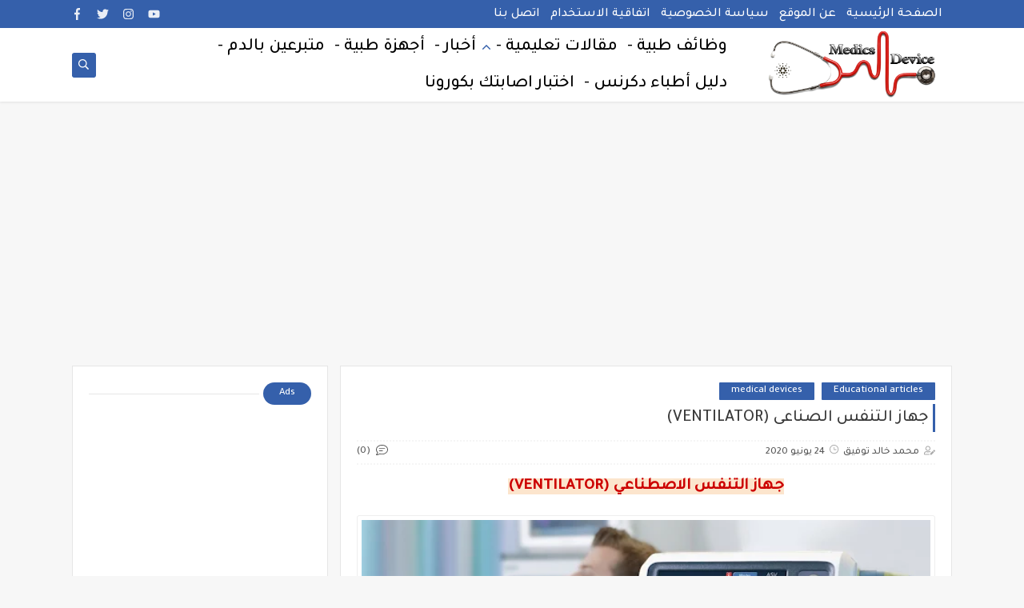

--- FILE ---
content_type: text/html; charset=utf-8
request_url: https://www.google.com/recaptcha/api2/aframe
body_size: 117
content:
<!DOCTYPE HTML><html><head><meta http-equiv="content-type" content="text/html; charset=UTF-8"></head><body><script nonce="0fP1N5TJsNXOYWDvkII3NQ">/** Anti-fraud and anti-abuse applications only. See google.com/recaptcha */ try{var clients={'sodar':'https://pagead2.googlesyndication.com/pagead/sodar?'};window.addEventListener("message",function(a){try{if(a.source===window.parent){var b=JSON.parse(a.data);var c=clients[b['id']];if(c){var d=document.createElement('img');d.src=c+b['params']+'&rc='+(localStorage.getItem("rc::a")?sessionStorage.getItem("rc::b"):"");window.document.body.appendChild(d);sessionStorage.setItem("rc::e",parseInt(sessionStorage.getItem("rc::e")||0)+1);localStorage.setItem("rc::h",'1768694388434');}}}catch(b){}});window.parent.postMessage("_grecaptcha_ready", "*");}catch(b){}</script></body></html>

--- FILE ---
content_type: text/javascript; charset=UTF-8
request_url: https://www.medicsdevice.com//feeds/posts/summary/?alt=json-in-script&redirect=false&start-index=1&max-results=50&callback=related_results_labels
body_size: 25611
content:
// API callback
related_results_labels({"version":"1.0","encoding":"UTF-8","feed":{"xmlns":"http://www.w3.org/2005/Atom","xmlns$openSearch":"http://a9.com/-/spec/opensearchrss/1.0/","xmlns$blogger":"http://schemas.google.com/blogger/2008","xmlns$georss":"http://www.georss.org/georss","xmlns$gd":"http://schemas.google.com/g/2005","xmlns$thr":"http://purl.org/syndication/thread/1.0","id":{"$t":"tag:blogger.com,1999:blog-8567048849774631371"},"updated":{"$t":"2024-12-19T05:18:47.959+02:00"},"category":[{"term":"News"},{"term":"Educational articles"},{"term":"medical devices"},{"term":"medical jobs"},{"term":"electronics"},{"term":"Medical Supplies"},{"term":"Buy medical devices"}],"title":{"type":"text","$t":"Medics Device - اجهزة طبية"},"subtitle":{"type":"html","$t":"موقع اجهزة طبية هو أكبر موقع عربي متخصص يقدم لك كل ما يخص الأجهزة الطبية والالكترونيات من صيانة ومستلزمات طبية وتعليم وأخبار وشراء اجهزة طبية\n-----\nMedical device website is the largest specialized Arabic website that provides you with everything related to medical devices and electronics, including maintenance, supplies, education, news and purchasing."},"link":[{"rel":"http://schemas.google.com/g/2005#feed","type":"application/atom+xml","href":"https:\/\/www.medicsdevice.com\/feeds\/posts\/summary"},{"rel":"self","type":"application/atom+xml","href":"https:\/\/www.blogger.com\/feeds\/8567048849774631371\/posts\/summary?alt=json-in-script\u0026max-results=50\u0026redirect=false"},{"rel":"alternate","type":"text/html","href":"https:\/\/www.medicsdevice.com\/"},{"rel":"hub","href":"http://pubsubhubbub.appspot.com/"},{"rel":"next","type":"application/atom+xml","href":"https:\/\/www.blogger.com\/feeds\/8567048849774631371\/posts\/summary?alt=json-in-script\u0026start-index=51\u0026max-results=50\u0026redirect=false"}],"author":[{"name":{"$t":"Unknown"},"email":{"$t":"noreply@blogger.com"},"gd$image":{"rel":"http://schemas.google.com/g/2005#thumbnail","width":"16","height":"16","src":"https:\/\/img1.blogblog.com\/img\/b16-rounded.gif"}}],"generator":{"version":"7.00","uri":"http://www.blogger.com","$t":"Blogger"},"openSearch$totalResults":{"$t":"74"},"openSearch$startIndex":{"$t":"1"},"openSearch$itemsPerPage":{"$t":"50"},"entry":[{"id":{"$t":"tag:blogger.com,1999:blog-8567048849774631371.post-751222906885828139"},"published":{"$t":"2023-04-01T03:27:00.002+02:00"},"updated":{"$t":"2023-04-01T03:27:57.536+02:00"},"category":[{"scheme":"http://www.blogger.com/atom/ns#","term":"medical devices"},{"scheme":"http://www.blogger.com/atom/ns#","term":"Medical Supplies"},{"scheme":"http://www.blogger.com/atom/ns#","term":"News"}],"title":{"type":"text","$t":"الوصف الوظيفي لفني صيانة الأجهزة الطبية"},"summary":{"type":"text","$t":"\u0026nbsp;الوصف الوظيفي لفنيي صيانة الاجهزة الطبية\u0026nbsp;فني صيانة الأجهزة الطبية هو شخص مسؤول عن صيانة وإصلاح الأجهزة والمعدات الطبية المستخدمة في المستشفيات والمراكز الطبية الأخرى. ويشمل الوصف الوظيفي لفني صيانة الأجهزة الطبية والدليل الشامل لفهم كيفية صيانة الأجهزة الطبية بشكل صحيح تتبع الأنشطة التالية:صيانة وإصلاح الأجهزة الطبية:\u0026nbsp;يتولى فني صيانة الأجهزة الطبية مسؤولية صيانة وإصلاح مجموعة "},"link":[{"rel":"replies","type":"application/atom+xml","href":"https:\/\/www.medicsdevice.com\/feeds\/751222906885828139\/comments\/default","title":"تعليقات الرسالة"},{"rel":"replies","type":"text/html","href":"https:\/\/www.medicsdevice.com\/2023\/04\/blog-post.html#comment-form","title":"0 تعليقات"},{"rel":"edit","type":"application/atom+xml","href":"https:\/\/www.blogger.com\/feeds\/8567048849774631371\/posts\/default\/751222906885828139"},{"rel":"self","type":"application/atom+xml","href":"https:\/\/www.blogger.com\/feeds\/8567048849774631371\/posts\/default\/751222906885828139"},{"rel":"alternate","type":"text/html","href":"https:\/\/www.medicsdevice.com\/2023\/04\/blog-post.html","title":"الوصف الوظيفي لفني صيانة الأجهزة الطبية"}],"author":[{"name":{"$t":"Unknown"},"email":{"$t":"noreply@blogger.com"},"gd$image":{"rel":"http://schemas.google.com/g/2005#thumbnail","width":"16","height":"16","src":"https:\/\/img1.blogblog.com\/img\/b16-rounded.gif"}}],"media$thumbnail":{"xmlns$media":"http://search.yahoo.com/mrss/","url":"https:\/\/blogger.googleusercontent.com\/img\/b\/R29vZ2xl\/AVvXsEjOG2Y6uZCsjzrXqp-R02wklLEmOZ6Rm3yJIWOrlrZ1xx-CSxekGenk-6xZWlSUwJnPDPr5H5M6VESMmVYBF7lH8mV31dek184ga2Dd87kV25coJl20ZkyNcna9ih_r_7kTE7eTzHOB1DvTrHlb1MjoTzVLNqpCJY0YdBOgxG_MqAWz2PS-TU1vliVN\/s72-w400-h400-c\/_882f8413-104f-4c84-a85e-14198fe75ba0.jpeg","height":"72","width":"72"},"thr$total":{"$t":"0"}},{"id":{"$t":"tag:blogger.com,1999:blog-8567048849774631371.post-1190721837909127613"},"published":{"$t":"2022-05-22T23:16:00.001+02:00"},"updated":{"$t":"2022-05-22T23:16:14.122+02:00"},"category":[{"scheme":"http://www.blogger.com/atom/ns#","term":"News"}],"title":{"type":"text","$t":"المواد التي يمكن أن تساعد البشر على أن يصبحوا روبوت (انسان آلى)"},"summary":{"type":"text","$t":"\u0026nbsp;\u0026nbsp;المواد التي يمكن أن تساعد البشر على أن يصبحوا سايبورغ(انسان الى)\u0026nbsp;لقد زود الناس أجسادهم بشرائح الكترونيه وأطراف صناعية وحتى غرسات جمجمة - لكننا بالكاد استغلنا إمكانات تكنولوجيا السايبورغ. في المستقبل ، يمكن أن تكون الأقطاب الكهربائية والمستشعرات المزروعة عنصرًا أساسيًا في الرعاية الصحية ، ومراقبة أجسامنا بحثًا عن علامات المرض وحتى تقديم العلاجات بدقة عند الحاجة والسماح للأشخاص "},"link":[{"rel":"replies","type":"application/atom+xml","href":"https:\/\/www.medicsdevice.com\/feeds\/1190721837909127613\/comments\/default","title":"تعليقات الرسالة"},{"rel":"replies","type":"text/html","href":"https:\/\/www.medicsdevice.com\/2022\/05\/blog-post.html#comment-form","title":"0 تعليقات"},{"rel":"edit","type":"application/atom+xml","href":"https:\/\/www.blogger.com\/feeds\/8567048849774631371\/posts\/default\/1190721837909127613"},{"rel":"self","type":"application/atom+xml","href":"https:\/\/www.blogger.com\/feeds\/8567048849774631371\/posts\/default\/1190721837909127613"},{"rel":"alternate","type":"text/html","href":"https:\/\/www.medicsdevice.com\/2022\/05\/blog-post.html","title":"المواد التي يمكن أن تساعد البشر على أن يصبحوا روبوت (انسان آلى)"}],"author":[{"name":{"$t":"Unknown"},"email":{"$t":"noreply@blogger.com"},"gd$image":{"rel":"http://schemas.google.com/g/2005#thumbnail","width":"16","height":"16","src":"https:\/\/img1.blogblog.com\/img\/b16-rounded.gif"}}],"media$thumbnail":{"xmlns$media":"http://search.yahoo.com/mrss/","url":"https:\/\/blogger.googleusercontent.com\/img\/b\/R29vZ2xl\/AVvXsEg6RuWM28tN5h7k8k8Atf-s4bf24THXvubpvEv7tRcNFDyPPNSCKmDbdB0HHAdKmlC5F_dELLQ-PHkxfqHV3LP40AnUdNvGFgiVb1tzzUnnxkqOfW9QBFb_JcaZWnWYeC3Kh_0zoNRo1SI\/s72-c\/20130531081151_electric-tattoo.jpg","height":"72","width":"72"},"thr$total":{"$t":"0"}},{"id":{"$t":"tag:blogger.com,1999:blog-8567048849774631371.post-8471358975310852707"},"published":{"$t":"2020-09-25T17:17:00.000+02:00"},"updated":{"$t":"2023-03-01T02:03:01.970+02:00"},"category":[{"scheme":"http://www.blogger.com/atom/ns#","term":"News"}],"title":{"type":"text","$t":"شريحه دماغيه تقرا افكارك وتنفذها "},"summary":{"type":"text","$t":"\u0026nbsp;شريحة دماغية تقرا افكارك وتنفذها\u0026nbsp;من Neuralink إلى Braingate ، لا يوجد نقص في المنافسين في السباق لتطوير غرسة دماغية تسمح لك بالتحكم في الآلات بعقلك.لكن شركة واحدة تتخذ نهجًا مختلفًا من خلال واجهتها العصبية ، حيث تقضي على جراحة الدماغ المفتوح التي تتطلبها العديد من الأجهزة الأخرى قيد التطوير - دون التضحية بالدقة.واجهة عصبية فريدةتعمل الواجهة العصبية (المعروفة أيضًا باسم \"واجهة الدماغ "},"link":[{"rel":"replies","type":"application/atom+xml","href":"https:\/\/www.medicsdevice.com\/feeds\/8471358975310852707\/comments\/default","title":"تعليقات الرسالة"},{"rel":"replies","type":"text/html","href":"https:\/\/www.medicsdevice.com\/2020\/09\/blog-post_56.html#comment-form","title":"0 تعليقات"},{"rel":"edit","type":"application/atom+xml","href":"https:\/\/www.blogger.com\/feeds\/8567048849774631371\/posts\/default\/8471358975310852707"},{"rel":"self","type":"application/atom+xml","href":"https:\/\/www.blogger.com\/feeds\/8567048849774631371\/posts\/default\/8471358975310852707"},{"rel":"alternate","type":"text/html","href":"https:\/\/www.medicsdevice.com\/2020\/09\/blog-post_56.html","title":"شريحه دماغيه تقرا افكارك وتنفذها "}],"author":[{"name":{"$t":"Dr Israa Mustafa"},"uri":{"$t":"http:\/\/www.blogger.com\/profile\/00765995427732489173"},"email":{"$t":"noreply@blogger.com"},"gd$image":{"rel":"http://schemas.google.com/g/2005#thumbnail","width":"16","height":"16","src":"https:\/\/img1.blogblog.com\/img\/b16-rounded.gif"}}],"media$thumbnail":{"xmlns$media":"http://search.yahoo.com/mrss/","url":"https:\/\/blogger.googleusercontent.com\/img\/b\/R29vZ2xl\/AVvXsEhYdxLnjM6CadnmDlWR0yDeTY4PkYbX9Wg19GvxcizKCWwCs3awL6hESoeye2vfgWXHokhI4G-K6Dy4BWJ91e5T1y3neV1iN0J_00QkDoAEnKR79hwC4EvuPkVtB9xRPAtB573ZwUii9s4\/s72-c\/p03qzx3g.jpg","height":"72","width":"72"},"thr$total":{"$t":"0"}},{"id":{"$t":"tag:blogger.com,1999:blog-8567048849774631371.post-1222958464710873748"},"published":{"$t":"2020-09-25T17:00:00.004+02:00"},"updated":{"$t":"2020-09-28T18:30:46.942+02:00"},"category":[{"scheme":"http://www.blogger.com/atom/ns#","term":"News"}],"title":{"type":"text","$t":"سباق انتاج الدم الصناعى لتغطية نقص المتبرعين بالدم "},"summary":{"type":"text","$t":"سباق انتاج الدم الصناعى لتغطية نقص المتبرعين بالدم \u0026nbsp;كل ثانيتين ، يحتاج شخص ما في العالم إلى نقل دم ، لكن حوالي 3٪ فقط من الأشخاص المؤهلين للتبرع بالدم وهنالك العديد من حملات التبرع بالدم لتسهيل ذلك .\u0026nbsp;لكن للاسف الوباء أجبر على إلغاء العديد من حملات الجمع ، وستحصل على أمة تعاني من انخفاض حاد في إمدادات الدم.إذا تمكن الباحثون من اكتشاف طريقة لإنتاج الدم الاصطناعي في المختبر ، فإن هذا "},"link":[{"rel":"replies","type":"application/atom+xml","href":"https:\/\/www.medicsdevice.com\/feeds\/1222958464710873748\/comments\/default","title":"تعليقات الرسالة"},{"rel":"replies","type":"text/html","href":"https:\/\/www.medicsdevice.com\/2020\/09\/blog-post_25.html#comment-form","title":"0 تعليقات"},{"rel":"edit","type":"application/atom+xml","href":"https:\/\/www.blogger.com\/feeds\/8567048849774631371\/posts\/default\/1222958464710873748"},{"rel":"self","type":"application/atom+xml","href":"https:\/\/www.blogger.com\/feeds\/8567048849774631371\/posts\/default\/1222958464710873748"},{"rel":"alternate","type":"text/html","href":"https:\/\/www.medicsdevice.com\/2020\/09\/blog-post_25.html","title":"سباق انتاج الدم الصناعى لتغطية نقص المتبرعين بالدم "}],"author":[{"name":{"$t":"Dr Israa Mustafa"},"uri":{"$t":"http:\/\/www.blogger.com\/profile\/00765995427732489173"},"email":{"$t":"noreply@blogger.com"},"gd$image":{"rel":"http://schemas.google.com/g/2005#thumbnail","width":"16","height":"16","src":"https:\/\/img1.blogblog.com\/img\/b16-rounded.gif"}}],"media$thumbnail":{"xmlns$media":"http://search.yahoo.com/mrss/","url":"https:\/\/blogger.googleusercontent.com\/img\/b\/R29vZ2xl\/AVvXsEjJnAnP2E-3eb_23thzshzJpRoznF9E33cXgKR7fGh16uOKV9WQ7TFNSjHzhW0ENfMhdOLyoIIXXir9n7mIuK9HV5qOz-ZwgOTFyFolj-3Olg3CGwIduYiRe1kDrE02sxXylGKiTWJBuqk\/s72-c\/qkwtpoesyuf77_article.jpg","height":"72","width":"72"},"thr$total":{"$t":"0"}},{"id":{"$t":"tag:blogger.com,1999:blog-8567048849774631371.post-545519396246748550"},"published":{"$t":"2020-09-25T16:35:00.003+02:00"},"updated":{"$t":"2020-09-25T16:35:41.767+02:00"},"category":[{"scheme":"http://www.blogger.com/atom/ns#","term":"News"}],"title":{"type":"text","$t":"شركة نانوفاكس تطلق المرحله الثالثه من تجربة لقاح كوفيد 19 فى المملكه البريطانيه "},"summary":{"type":"text","$t":"شركة نانوفاكس تطلق المرحله الثالثه من تجربة لقاح كوفيد 19 فى المملكه البريطانيه \u0026nbsp;\u0026nbsp;أعلنت شركة Novavax (NSDQ: NVAX) اليوم أنها بدأت دراستها الأولى للمرحلة الثالثة لتقييم فعالية وسلامة ومناعة لقاح COVID-19 المرشح ، NVX-CoV2373.التجربة جارية في المملكة المتحدة ، بالشراكة مع فريق عمل اللقاحات التابع للحكومة البريطانية. قالت نوفافاكس ومقرها مدينة غايثرسبيرغ بولاية ميريلاند إنها تتوقع تسجيل ما"},"link":[{"rel":"replies","type":"application/atom+xml","href":"https:\/\/www.medicsdevice.com\/feeds\/545519396246748550\/comments\/default","title":"تعليقات الرسالة"},{"rel":"replies","type":"text/html","href":"https:\/\/www.medicsdevice.com\/2020\/09\/19.html#comment-form","title":"0 تعليقات"},{"rel":"edit","type":"application/atom+xml","href":"https:\/\/www.blogger.com\/feeds\/8567048849774631371\/posts\/default\/545519396246748550"},{"rel":"self","type":"application/atom+xml","href":"https:\/\/www.blogger.com\/feeds\/8567048849774631371\/posts\/default\/545519396246748550"},{"rel":"alternate","type":"text/html","href":"https:\/\/www.medicsdevice.com\/2020\/09\/19.html","title":"شركة نانوفاكس تطلق المرحله الثالثه من تجربة لقاح كوفيد 19 فى المملكه البريطانيه "}],"author":[{"name":{"$t":"Dr Israa Mustafa"},"uri":{"$t":"http:\/\/www.blogger.com\/profile\/00765995427732489173"},"email":{"$t":"noreply@blogger.com"},"gd$image":{"rel":"http://schemas.google.com/g/2005#thumbnail","width":"16","height":"16","src":"https:\/\/img1.blogblog.com\/img\/b16-rounded.gif"}}],"media$thumbnail":{"xmlns$media":"http://search.yahoo.com/mrss/","url":"https:\/\/blogger.googleusercontent.com\/img\/b\/R29vZ2xl\/AVvXsEjJNIkvilEFEqGRQxBo0ulYUHyBgQEpTQI9Bb96wPstiHz8A2OAupe3gcn7Knz9auXCQGzkE6voX2GoDW-X5k9FNnkPJYdEu1hypIqLuZEPPctExedBTKooww5KlLSatKmlvCqvMYHYXOw\/s72-c\/shutterstock_1625206747-scaled.jpg","height":"72","width":"72"},"thr$total":{"$t":"0"}},{"id":{"$t":"tag:blogger.com,1999:blog-8567048849774631371.post-762664925242406703"},"published":{"$t":"2020-09-09T18:30:00.006+02:00"},"updated":{"$t":"2020-09-09T18:30:51.276+02:00"},"category":[{"scheme":"http://www.blogger.com/atom/ns#","term":"News"}],"title":{"type":"text","$t":"يمكنك الآن طلب ذراع اصطناعية مطبوعة ثلاثية الأبعاد يتحكم فيها العقل"},"summary":{"type":"text","$t":"\u0026nbsp;يمكنك الآن طلب ذراع اصطناعية مطبوعة ثلاثية الأبعاد يتحكم فيها العقل\u0026nbsp;تقبل شركة Unlimited Tomorrow - وهي شركة تصنع أطرافًا روبوتية يمكن التحكم فيها بعقل المستخدم - طلبات الحصول على ذراع اصطناعية مخصصة مطبوعة ثلاثية الأبعاد. يمكن تركيب مبتوري الأطراف في الذراع بالكامل عبر الإنترنت.وداعا أيها الوسيط.تعتبر الأذرع الاصطناعية الوظيفية باهظة الثمن ، حيث يتراوح متوسطها بين 20000 و 100000 دولار."},"link":[{"rel":"replies","type":"application/atom+xml","href":"https:\/\/www.medicsdevice.com\/feeds\/762664925242406703\/comments\/default","title":"تعليقات الرسالة"},{"rel":"replies","type":"text/html","href":"https:\/\/www.medicsdevice.com\/2020\/09\/blog-post_9.html#comment-form","title":"0 تعليقات"},{"rel":"edit","type":"application/atom+xml","href":"https:\/\/www.blogger.com\/feeds\/8567048849774631371\/posts\/default\/762664925242406703"},{"rel":"self","type":"application/atom+xml","href":"https:\/\/www.blogger.com\/feeds\/8567048849774631371\/posts\/default\/762664925242406703"},{"rel":"alternate","type":"text/html","href":"https:\/\/www.medicsdevice.com\/2020\/09\/blog-post_9.html","title":"يمكنك الآن طلب ذراع اصطناعية مطبوعة ثلاثية الأبعاد يتحكم فيها العقل"}],"author":[{"name":{"$t":"Dr Israa Mustafa"},"uri":{"$t":"http:\/\/www.blogger.com\/profile\/00765995427732489173"},"email":{"$t":"noreply@blogger.com"},"gd$image":{"rel":"http://schemas.google.com/g/2005#thumbnail","width":"16","height":"16","src":"https:\/\/img1.blogblog.com\/img\/b16-rounded.gif"}}],"media$thumbnail":{"xmlns$media":"http://search.yahoo.com/mrss/","url":"https:\/\/blogger.googleusercontent.com\/img\/b\/R29vZ2xl\/AVvXsEjbeubO-Yq8hARTtTa02oOfKI_iXxrBcGEAs3ZR6McXGaBVs6CJUQgzFb1VheXruxNvc7Vd_5Nkdr1xHTwDHC5raKAv-C6xExtU9_-sU098kwjzI-TtIOJcmlPjSLAgZSuK9h-58rXGz44\/s72-c\/Zihin-Kontroll%25C3%25BC-Robot-Kol-Geli%25C5%259Ftirildi-elektrikport-1.jpg","height":"72","width":"72"},"thr$total":{"$t":"0"}},{"id":{"$t":"tag:blogger.com,1999:blog-8567048849774631371.post-1024758607744375742"},"published":{"$t":"2020-09-06T13:07:00.001+02:00"},"updated":{"$t":"2020-09-06T13:07:13.517+02:00"},"category":[{"scheme":"http://www.blogger.com/atom/ns#","term":"News"}],"title":{"type":"text","$t":"قد تزحف هذه الميكروبات ذات يوم عبر الجسم"},"summary":{"type":"text","$t":"\u0026nbsp;قد تزحف هذه الميكروبات ذات يوم عبر الجسم\u0026nbsp;\u0026nbsp;قام الباحثون بصنع أول ميكروبات يمكنها التحرك بإشارات كهربائية قياسية\u0026nbsp;الروبوتات المجهرية - آلات صغيرة تشبه ما إذا تزاوج Space Invader مع miniSD - يمكن أن تزحف يومًا ما عبر جسمك. بمجرد أن تكمل الميكروبات رحلتها الرائعة ، ستؤدي مجموعة من الوظائف الجسدية ؛ توصيل الدواء ، ربما ، أو التئام الجرح.كما لو أن الميكروبات بشكل عام لم تكن باردة "},"link":[{"rel":"replies","type":"application/atom+xml","href":"https:\/\/www.medicsdevice.com\/feeds\/1024758607744375742\/comments\/default","title":"تعليقات الرسالة"},{"rel":"replies","type":"text/html","href":"https:\/\/www.medicsdevice.com\/2020\/09\/blog-post_6.html#comment-form","title":"0 تعليقات"},{"rel":"edit","type":"application/atom+xml","href":"https:\/\/www.blogger.com\/feeds\/8567048849774631371\/posts\/default\/1024758607744375742"},{"rel":"self","type":"application/atom+xml","href":"https:\/\/www.blogger.com\/feeds\/8567048849774631371\/posts\/default\/1024758607744375742"},{"rel":"alternate","type":"text/html","href":"https:\/\/www.medicsdevice.com\/2020\/09\/blog-post_6.html","title":"قد تزحف هذه الميكروبات ذات يوم عبر الجسم"}],"author":[{"name":{"$t":"Dr Israa Mustafa"},"uri":{"$t":"http:\/\/www.blogger.com\/profile\/00765995427732489173"},"email":{"$t":"noreply@blogger.com"},"gd$image":{"rel":"http://schemas.google.com/g/2005#thumbnail","width":"16","height":"16","src":"https:\/\/img1.blogblog.com\/img\/b16-rounded.gif"}}],"media$thumbnail":{"xmlns$media":"http://search.yahoo.com/mrss/","url":"https:\/\/blogger.googleusercontent.com\/img\/b\/R29vZ2xl\/AVvXsEiAsxIUtoOCqxx7IyXg0AmnCu54oefst-Yy8GLUd8Pt7chQBlekXqNbz-VNOxqKU-rpZ4rcssldLBJP6X14kE6vwqdkkwBIKq7iBEat3IwWtvfs-H1TM6PsTuwiot8k8q2oYCKUqujRdlw\/s72-c\/medical-robot-physician-nursing-health-care-png-favpng-DB1NjgnbGGtTY4R2HsKx8umUn.jpg","height":"72","width":"72"},"thr$total":{"$t":"0"}},{"id":{"$t":"tag:blogger.com,1999:blog-8567048849774631371.post-2305432300251948256"},"published":{"$t":"2020-09-01T20:36:00.001+02:00"},"updated":{"$t":"2020-09-01T20:36:51.130+02:00"},"category":[{"scheme":"http://www.blogger.com/atom/ns#","term":"News"}],"title":{"type":"text","$t":"يمكن للروبوت بحجم الجيب إجراء الجراحة بشكل أفضل من البشر"},"summary":{"type":"text","$t":"يمكن للروبوت بحجم الجيب إجراء الجراحة بشكل أفضل من البشر\u0026nbsp; \u0026nbsp;تعرف على mini-RCM ، وهو جهاز جراحي آلي صغير يمكنه مساعدة الأطباء في إجراء العمليات الجراحية.على الرغم من كونها صغيرة بما يكفي لتناسب جيبك ، إلا أن mini-RCM أثبتت جدواها بالفعل - أداء أفضل من الأدوات اليدوية أثناء الجراحة الوهمية. في يوم من الأيام ، يمكن أن يكون mini-RCM هو الطبيب الوحيد في الغرفة.الفكرة وراء العمليات عن بعد هي "},"link":[{"rel":"replies","type":"application/atom+xml","href":"https:\/\/www.medicsdevice.com\/feeds\/2305432300251948256\/comments\/default","title":"تعليقات الرسالة"},{"rel":"replies","type":"text/html","href":"https:\/\/www.medicsdevice.com\/2020\/09\/blog-post_1.html#comment-form","title":"0 تعليقات"},{"rel":"edit","type":"application/atom+xml","href":"https:\/\/www.blogger.com\/feeds\/8567048849774631371\/posts\/default\/2305432300251948256"},{"rel":"self","type":"application/atom+xml","href":"https:\/\/www.blogger.com\/feeds\/8567048849774631371\/posts\/default\/2305432300251948256"},{"rel":"alternate","type":"text/html","href":"https:\/\/www.medicsdevice.com\/2020\/09\/blog-post_1.html","title":"يمكن للروبوت بحجم الجيب إجراء الجراحة بشكل أفضل من البشر"}],"author":[{"name":{"$t":"Dr Israa Mustafa"},"uri":{"$t":"http:\/\/www.blogger.com\/profile\/00765995427732489173"},"email":{"$t":"noreply@blogger.com"},"gd$image":{"rel":"http://schemas.google.com/g/2005#thumbnail","width":"16","height":"16","src":"https:\/\/img1.blogblog.com\/img\/b16-rounded.gif"}}],"media$thumbnail":{"xmlns$media":"http://search.yahoo.com/mrss/","url":"https:\/\/blogger.googleusercontent.com\/img\/b\/R29vZ2xl\/AVvXsEi4meyQ-Y6O5lCHHhJiIn0HUGt0wStSRQf9os6CsYMcXdTgW2T8KdD3LiNh7okXDtNYQHucOJe8wBd4P1uQpZ1VaHceJV4C5rtBD-hGgmbHeO22lHYl_wsTiyPZOuWOBItyoMkeeM-ZIgY\/s72-c\/09.png","height":"72","width":"72"},"thr$total":{"$t":"0"}},{"id":{"$t":"tag:blogger.com,1999:blog-8567048849774631371.post-2178368786481310137"},"published":{"$t":"2020-08-21T20:02:00.001+02:00"},"updated":{"$t":"2020-08-21T20:02:32.036+02:00"},"category":[{"scheme":"http://www.blogger.com/atom/ns#","term":"News"}],"title":{"type":"text","$t":"خمس اشياء يمكنك القيام بها الان لاثبات نشاطك فى الاجهزه الطبيه فى المستقبل "},"summary":{"type":"text","$t":"خمس اشياء يمكنك القيام بها الان لاثبات نشاطك فى الاجهزه الطبيه فى المستقبل\u0026nbsp;\u0026nbsp;\u0026nbsp;استنادًا إلى رؤى من تقرير بحثي لشركة Deloitte ، ستساعدك هذه النصائح الخمس على معالجة أربعة أنواع من المخاطر التي تواجهها شركات الاجهزه الطبيه اليوم من أجل الازدهار في العصر الرقمي للرعاية الصحية.1. احتضان مستقبل الصحة.هذه هي الرسالة الجاهزة لتقرير بحثي من شركة Deloitte يشارك في خمس آثار تهدف إلى مساعدة "},"link":[{"rel":"replies","type":"application/atom+xml","href":"https:\/\/www.medicsdevice.com\/feeds\/2178368786481310137\/comments\/default","title":"تعليقات الرسالة"},{"rel":"replies","type":"text/html","href":"https:\/\/www.medicsdevice.com\/2020\/08\/blog-post_49.html#comment-form","title":"0 تعليقات"},{"rel":"edit","type":"application/atom+xml","href":"https:\/\/www.blogger.com\/feeds\/8567048849774631371\/posts\/default\/2178368786481310137"},{"rel":"self","type":"application/atom+xml","href":"https:\/\/www.blogger.com\/feeds\/8567048849774631371\/posts\/default\/2178368786481310137"},{"rel":"alternate","type":"text/html","href":"https:\/\/www.medicsdevice.com\/2020\/08\/blog-post_49.html","title":"خمس اشياء يمكنك القيام بها الان لاثبات نشاطك فى الاجهزه الطبيه فى المستقبل "}],"author":[{"name":{"$t":"Dr Israa Mustafa"},"uri":{"$t":"http:\/\/www.blogger.com\/profile\/00765995427732489173"},"email":{"$t":"noreply@blogger.com"},"gd$image":{"rel":"http://schemas.google.com/g/2005#thumbnail","width":"16","height":"16","src":"https:\/\/img1.blogblog.com\/img\/b16-rounded.gif"}}],"media$thumbnail":{"xmlns$media":"http://search.yahoo.com/mrss/","url":"https:\/\/blogger.googleusercontent.com\/img\/b\/R29vZ2xl\/AVvXsEjs18UH_ze6JXvr8F3ccf0aBzB9mbqbp5HQKSazBRbmKx4lIRJRLF0WRggKl11ppNOgNGy6EcyRHvOLT-ta0SLmqUea_s7hCR7sVOa8jRuyI7eUdp9FWnefBh26j1A59ALeRfIGicwsWRU\/s72-c\/10d96cb293d02cf04cc8b29a0daab98b.jpg","height":"72","width":"72"},"thr$total":{"$t":"0"}},{"id":{"$t":"tag:blogger.com,1999:blog-8567048849774631371.post-5848831472683442096"},"published":{"$t":"2020-08-21T19:38:00.001+02:00"},"updated":{"$t":"2020-08-21T19:38:38.703+02:00"},"category":[{"scheme":"http://www.blogger.com/atom/ns#","term":"News"}],"title":{"type":"text","$t":"كيف تفكر خارج صندوق ادارة المخاطر لدى الاجهزه الطبيه "},"summary":{"type":"text","$t":"كيف تفكر خارج صندوق ادارة المخاطر لدى الاجهزه الطبيه يجب أن تكون استراتيجية إدارة المخاطر حول أكثر من سلسلة من مربعات الاختيار في شكل تنظيمي. يشجع المستشار مايك دروز عملائه على التفكير خارج مربعات الاختيار لإنشاء خطة إدارة مخاطر تكون منطقية من منظور الهندسة والبيولوجيا.تمتلك جميع شركات الأجهزة الطبية شكلاً من أشكال خطة إدارة المخاطر ، ولكن لا يتم إنشاء جميع خطط إدارة المخاطر على قدم المساواة.قال "},"link":[{"rel":"replies","type":"application/atom+xml","href":"https:\/\/www.medicsdevice.com\/feeds\/5848831472683442096\/comments\/default","title":"تعليقات الرسالة"},{"rel":"replies","type":"text/html","href":"https:\/\/www.medicsdevice.com\/2020\/08\/blog-post_52.html#comment-form","title":"0 تعليقات"},{"rel":"edit","type":"application/atom+xml","href":"https:\/\/www.blogger.com\/feeds\/8567048849774631371\/posts\/default\/5848831472683442096"},{"rel":"self","type":"application/atom+xml","href":"https:\/\/www.blogger.com\/feeds\/8567048849774631371\/posts\/default\/5848831472683442096"},{"rel":"alternate","type":"text/html","href":"https:\/\/www.medicsdevice.com\/2020\/08\/blog-post_52.html","title":"كيف تفكر خارج صندوق ادارة المخاطر لدى الاجهزه الطبيه "}],"author":[{"name":{"$t":"Dr Israa Mustafa"},"uri":{"$t":"http:\/\/www.blogger.com\/profile\/00765995427732489173"},"email":{"$t":"noreply@blogger.com"},"gd$image":{"rel":"http://schemas.google.com/g/2005#thumbnail","width":"16","height":"16","src":"https:\/\/img1.blogblog.com\/img\/b16-rounded.gif"}}],"media$thumbnail":{"xmlns$media":"http://search.yahoo.com/mrss/","url":"https:\/\/blogger.googleusercontent.com\/img\/b\/R29vZ2xl\/AVvXsEhS8QGJEIp5fOBuz4vUYVbnK9SdGXY1OKLcElxg0k0i5xvjoRFbSR6eEeQ9FN5KGuaYQUsGTUNyq_sBIPPcLPDCg4GA802sWc0U6yDk3PhmDbKi_7JnsWcgxJNvdyLA209tKVOVoUwd72I\/s72-c\/kisspng-risk-management-plan-business-introduction-5ac9aa5b9ac435.2108678615231657876339.jpg","height":"72","width":"72"},"thr$total":{"$t":"0"}},{"id":{"$t":"tag:blogger.com,1999:blog-8567048849774631371.post-4975082817990736702"},"published":{"$t":"2020-08-21T18:13:00.001+02:00"},"updated":{"$t":"2020-08-21T18:13:13.590+02:00"},"category":[{"scheme":"http://www.blogger.com/atom/ns#","term":"News"}],"title":{"type":"text","$t":" جهاز موجات فوق صوتيه قابل للاتصال بالموبايل للمساعده فى اكتشاف كورونا فيروس"},"summary":{"type":"text","$t":"\u0026nbsp;جهاز موجات فوق صوتيه قابل للاتصال بالموبايل للمساعده فى اكتشاف كورونا فيروسالأزرار والمقابض والمسافات بين الأزرار والمقابض ومسبار الموجات فوق الصوتية والشاشة والذراع التي ترفع الشاشة والعجلات - هناك العديد من الأماكن على الموجات فوق الصوتية المحمولة حيث يمكن أن يختبئ فيروس كورونا الجديد.الجهاز ، الذي يشيع استخدامه من قبل أطباء طب الطوارئ ، هو ناقل انتقال متداول لـ SARS-CoV-2.لكن الموجات فوق"},"link":[{"rel":"replies","type":"application/atom+xml","href":"https:\/\/www.medicsdevice.com\/feeds\/4975082817990736702\/comments\/default","title":"تعليقات الرسالة"},{"rel":"replies","type":"text/html","href":"https:\/\/www.medicsdevice.com\/2020\/08\/blog-post_71.html#comment-form","title":"0 تعليقات"},{"rel":"edit","type":"application/atom+xml","href":"https:\/\/www.blogger.com\/feeds\/8567048849774631371\/posts\/default\/4975082817990736702"},{"rel":"self","type":"application/atom+xml","href":"https:\/\/www.blogger.com\/feeds\/8567048849774631371\/posts\/default\/4975082817990736702"},{"rel":"alternate","type":"text/html","href":"https:\/\/www.medicsdevice.com\/2020\/08\/blog-post_71.html","title":" جهاز موجات فوق صوتيه قابل للاتصال بالموبايل للمساعده فى اكتشاف كورونا فيروس"}],"author":[{"name":{"$t":"Dr Israa Mustafa"},"uri":{"$t":"http:\/\/www.blogger.com\/profile\/00765995427732489173"},"email":{"$t":"noreply@blogger.com"},"gd$image":{"rel":"http://schemas.google.com/g/2005#thumbnail","width":"16","height":"16","src":"https:\/\/img1.blogblog.com\/img\/b16-rounded.gif"}}],"media$thumbnail":{"xmlns$media":"http://search.yahoo.com/mrss/","url":"https:\/\/blogger.googleusercontent.com\/img\/b\/R29vZ2xl\/AVvXsEif08fTa77FKRVoiMa4V7zxbNvwV0AZ7Nfw_HgnoulOwh1DeY_nhK_tVTDx-2I7hD0sgidJHxKPKMGiBp0iJ44GmALLpslnEjoPADp-NOeDdTGFe5tK46wVBKjcAuuWDwWNi_u5W-5Zd84\/s72-c\/27120103202067.jpg","height":"72","width":"72"},"thr$total":{"$t":"0"}},{"id":{"$t":"tag:blogger.com,1999:blog-8567048849774631371.post-2765546981154213916"},"published":{"$t":"2020-08-21T17:58:00.002+02:00"},"updated":{"$t":"2020-09-05T18:14:26.031+02:00"},"category":[{"scheme":"http://www.blogger.com/atom/ns#","term":"News"}],"title":{"type":"text","$t":"مقياس حرارة ذكي يساعد في مكافحة فيروس كورونا"},"summary":{"type":"text","$t":"\u0026nbsp;مقياس حرارة ذكي يساعد في مكافحة فيروس كورونا\u0026nbsp;العديد من الأجهزة في \"إنترنت الأشياء\" هي حيل خالصة - حقًا ، من يحتاج إلى سلة مهملات تتصل بالإنترنت؟لكننا الآن نرى كيف يمكن للأجهزة الذكية أن تنقذ الأرواح فعليًا - من خلال مساعدة العالم في مكافحة تفشي فيروس كورونا.على مدى السنوات القليلة الماضية ، باعت شركة Kinsa Health للتكنولوجيا الصحية ومقرها سان فرانسيسكو أكثر من مليون من موازين الحرارة "},"link":[{"rel":"replies","type":"application/atom+xml","href":"https:\/\/www.medicsdevice.com\/feeds\/2765546981154213916\/comments\/default","title":"تعليقات الرسالة"},{"rel":"replies","type":"text/html","href":"https:\/\/www.medicsdevice.com\/2020\/08\/blog-post_94.html#comment-form","title":"0 تعليقات"},{"rel":"edit","type":"application/atom+xml","href":"https:\/\/www.blogger.com\/feeds\/8567048849774631371\/posts\/default\/2765546981154213916"},{"rel":"self","type":"application/atom+xml","href":"https:\/\/www.blogger.com\/feeds\/8567048849774631371\/posts\/default\/2765546981154213916"},{"rel":"alternate","type":"text/html","href":"https:\/\/www.medicsdevice.com\/2020\/08\/blog-post_94.html","title":"مقياس حرارة ذكي يساعد في مكافحة فيروس كورونا"}],"author":[{"name":{"$t":"Dr Israa Mustafa"},"uri":{"$t":"http:\/\/www.blogger.com\/profile\/00765995427732489173"},"email":{"$t":"noreply@blogger.com"},"gd$image":{"rel":"http://schemas.google.com/g/2005#thumbnail","width":"16","height":"16","src":"https:\/\/img1.blogblog.com\/img\/b16-rounded.gif"}}],"media$thumbnail":{"xmlns$media":"http://search.yahoo.com/mrss/","url":"https:\/\/blogger.googleusercontent.com\/img\/b\/R29vZ2xl\/AVvXsEhOSRhRPyalNnZg5S36yvmYvHyVXSetOFWiTOEvdGQhwgk1SHxoQEvjHgR2agemfdjgJaVcffxK6PgDzRRQacDZdM6NzB1t7OIX8rqZXur5_4CsYzhTIr2cdAys5vbHRxCI6p2WJPTghew\/s72-w400-h400-c\/i.webp","height":"72","width":"72"},"thr$total":{"$t":"0"}},{"id":{"$t":"tag:blogger.com,1999:blog-8567048849774631371.post-9209261305863248732"},"published":{"$t":"2020-08-21T17:41:00.001+02:00"},"updated":{"$t":"2020-08-21T17:41:14.616+02:00"},"category":[{"scheme":"http://www.blogger.com/atom/ns#","term":"News"}],"title":{"type":"text","$t":"استخدام كاميرات الهواتف الذكية لاكتشاف مرض السكري"},"summary":{"type":"text","$t":"\u0026nbsp;استخدام كاميرات الهواتف الذكية لاكتشاف مرض السكري\u0026nbsp;يعاني أكثر من 450 مليون شخص من مرض السكري ، لكن ما يقرب من نصفهم لا يعرفون ذلك - يمكن أن يظل المرض بدون أعراض لسنوات ، مما يجعل الأشخاص المصابين به يشعرون أنه لا يوجد شيء خاطئ.نظرًا لأن مرض السكري مرتبط بمجموعة من المشكلات الصحية ، فإن هؤلاء الأشخاص الذين لا يعانون من أعراض لا يفعلون شيئًا لإدارة مرضهم فحسب ، بل إنهم غير مدركين أيضًا "},"link":[{"rel":"replies","type":"application/atom+xml","href":"https:\/\/www.medicsdevice.com\/feeds\/9209261305863248732\/comments\/default","title":"تعليقات الرسالة"},{"rel":"replies","type":"text/html","href":"https:\/\/www.medicsdevice.com\/2020\/08\/blog-post_21.html#comment-form","title":"0 تعليقات"},{"rel":"edit","type":"application/atom+xml","href":"https:\/\/www.blogger.com\/feeds\/8567048849774631371\/posts\/default\/9209261305863248732"},{"rel":"self","type":"application/atom+xml","href":"https:\/\/www.blogger.com\/feeds\/8567048849774631371\/posts\/default\/9209261305863248732"},{"rel":"alternate","type":"text/html","href":"https:\/\/www.medicsdevice.com\/2020\/08\/blog-post_21.html","title":"استخدام كاميرات الهواتف الذكية لاكتشاف مرض السكري"}],"author":[{"name":{"$t":"Dr Israa Mustafa"},"uri":{"$t":"http:\/\/www.blogger.com\/profile\/00765995427732489173"},"email":{"$t":"noreply@blogger.com"},"gd$image":{"rel":"http://schemas.google.com/g/2005#thumbnail","width":"16","height":"16","src":"https:\/\/img1.blogblog.com\/img\/b16-rounded.gif"}}],"media$thumbnail":{"xmlns$media":"http://search.yahoo.com/mrss/","url":"https:\/\/blogger.googleusercontent.com\/img\/b\/R29vZ2xl\/AVvXsEjhsmM-zYkP2_my1nZ3dYfTjqxcyLnCYftiUjI2_DRzw2fQ0cTj6PLS3_tDUtaYdWow6MMJKbOdlA7OOYHaXPxrTbAb0pNzRpcwaHyHxF-4ki9nE2ybvnhcjRJSRwtkEcNCPk4v_7BhFTE\/s72-c\/07_Xperia_C4_White_Camera.jpg","height":"72","width":"72"},"thr$total":{"$t":"0"}},{"id":{"$t":"tag:blogger.com,1999:blog-8567048849774631371.post-8130585800137271380"},"published":{"$t":"2020-08-20T10:52:00.001+02:00"},"updated":{"$t":"2020-08-21T01:30:50.424+02:00"},"category":[{"scheme":"http://www.blogger.com/atom/ns#","term":"Educational articles"},{"scheme":"http://www.blogger.com/atom/ns#","term":"medical devices"}],"title":{"type":"text","$t":"  جهاز غسيل الكلى(مختصر)"},"summary":{"type":"text","$t":"\u0026nbsp;جهاز غسيل الكلىوظيفة جهاز غسيل الكلى هي سحب الدم وتنظيفه وفي الاجهزه الجديده تكون هذه الاجهزه مبرمجه بشكل آلي لتتبع حالة المريض من ضغط الدم و مستوى فاعلية التنظيف ومعدل ضربات القلب ودرجة الحموضه...الخ وهي مجهزه ب اجراس انذار حتى يتمكن المسؤول على الاطلاع على حالة المريضالنظام المائيكميه كبيره من الماء المنقى تستخدم للعمليه وبما ان مرضى الفشل الكلوي يخزنون كمية كبيره من الماء\u0026nbsp; داخل "},"link":[{"rel":"replies","type":"application/atom+xml","href":"https:\/\/www.medicsdevice.com\/feeds\/8130585800137271380\/comments\/default","title":"تعليقات الرسالة"},{"rel":"replies","type":"text/html","href":"https:\/\/www.medicsdevice.com\/2020\/08\/blog-post_20.html#comment-form","title":"0 تعليقات"},{"rel":"edit","type":"application/atom+xml","href":"https:\/\/www.blogger.com\/feeds\/8567048849774631371\/posts\/default\/8130585800137271380"},{"rel":"self","type":"application/atom+xml","href":"https:\/\/www.blogger.com\/feeds\/8567048849774631371\/posts\/default\/8130585800137271380"},{"rel":"alternate","type":"text/html","href":"https:\/\/www.medicsdevice.com\/2020\/08\/blog-post_20.html","title":"  جهاز غسيل الكلى(مختصر)"}],"author":[{"name":{"$t":"محمد خالد توفيق"},"uri":{"$t":"http:\/\/www.blogger.com\/profile\/07410499720726631276"},"email":{"$t":"noreply@blogger.com"},"gd$image":{"rel":"http://schemas.google.com/g/2005#thumbnail","width":"32","height":"32","src":"\/\/blogger.googleusercontent.com\/img\/b\/R29vZ2xl\/AVvXsEgGvRanog-Bh5-qmyDXp6EkO7sifrTErsZgLCw7Lgym0okqZ0j7g1ealCjne9dzlOVCHH6ANu-PgcsyW45Mv1gQ1FZPpjSB3walZB3TWWxC5yyOIiszyKrtDNe2g1AXrw\/s220\/16601638_1857991591145233_2775370368875569795_o.jpg"}}],"media$thumbnail":{"xmlns$media":"http://search.yahoo.com/mrss/","url":"https:\/\/blogger.googleusercontent.com\/img\/b\/R29vZ2xl\/AVvXsEgCElq2Yovn4Acc0SsmwiuRbniLtRxXzo37GzohI__HuTTVOU2dAn4R2bJGsh6rKnTQFbAvu-AwGbz6HHSnwxuTCQBdJZA2foGWBUj2UC1hgG6_VB4uWVtvz3-71FgNlACzEApYOn3_ENI\/s72-c\/%25D8%25AC%25D9%2587%25D8%25A7%25D8%25B2-%25D8%25BA%25D8%25B3%25D9%258A%25D9%2584-%25D8%25A7%25D9%2584%25D9%2583%25D9%2584%25D9%2589.gif","height":"72","width":"72"},"thr$total":{"$t":"0"}},{"id":{"$t":"tag:blogger.com,1999:blog-8567048849774631371.post-827654033745661348"},"published":{"$t":"2020-08-20T01:26:00.001+02:00"},"updated":{"$t":"2020-08-20T01:26:04.650+02:00"},"category":[{"scheme":"http://www.blogger.com/atom/ns#","term":"Educational articles"},{"scheme":"http://www.blogger.com/atom/ns#","term":"medical devices"}],"title":{"type":"text","$t":" Ventricular Assist Device (VAD)جهاز المساعد البطيني"},"summary":{"type":"text","$t":"\u0026nbsp;Ventricular Assist Device (VAD)جهاز المساعد البطينى\u0026nbsp;\u0026nbsp;A ventricular assist device (VAD) is a mechanical pump that's used to support heart function and blood flow in people who have weakened hearts. The device takes blood from a ventricle (lower chamber of the heart) and helps pump it to the body and vital organs.\u0026nbsp;\u0026nbsp;\u0026nbsp;\u0026nbsp;\u0026nbsp;\u0026nbsp; جهاز المساعدة البطيني عبارة عن "},"link":[{"rel":"replies","type":"application/atom+xml","href":"https:\/\/www.medicsdevice.com\/feeds\/827654033745661348\/comments\/default","title":"تعليقات الرسالة"},{"rel":"replies","type":"text/html","href":"https:\/\/www.medicsdevice.com\/2020\/08\/ventricular-assist-device-vad.html#comment-form","title":"0 تعليقات"},{"rel":"edit","type":"application/atom+xml","href":"https:\/\/www.blogger.com\/feeds\/8567048849774631371\/posts\/default\/827654033745661348"},{"rel":"self","type":"application/atom+xml","href":"https:\/\/www.blogger.com\/feeds\/8567048849774631371\/posts\/default\/827654033745661348"},{"rel":"alternate","type":"text/html","href":"https:\/\/www.medicsdevice.com\/2020\/08\/ventricular-assist-device-vad.html","title":" Ventricular Assist Device (VAD)جهاز المساعد البطيني"}],"author":[{"name":{"$t":"محمد خالد توفيق"},"uri":{"$t":"http:\/\/www.blogger.com\/profile\/07410499720726631276"},"email":{"$t":"noreply@blogger.com"},"gd$image":{"rel":"http://schemas.google.com/g/2005#thumbnail","width":"32","height":"32","src":"\/\/blogger.googleusercontent.com\/img\/b\/R29vZ2xl\/AVvXsEgGvRanog-Bh5-qmyDXp6EkO7sifrTErsZgLCw7Lgym0okqZ0j7g1ealCjne9dzlOVCHH6ANu-PgcsyW45Mv1gQ1FZPpjSB3walZB3TWWxC5yyOIiszyKrtDNe2g1AXrw\/s220\/16601638_1857991591145233_2775370368875569795_o.jpg"}}],"media$thumbnail":{"xmlns$media":"http://search.yahoo.com/mrss/","url":"https:\/\/blogger.googleusercontent.com\/img\/b\/R29vZ2xl\/AVvXsEjWhSXZBnFNYJHcXMC65g0MMsQmk8bIwRfzlXMu8aCDorYjBNX2CgDpDxgSP5D1rkcq-r16-8GfxPvdDSdNFNMyeGqxbijwZfdiBno1jjHwSxPi8FGwCuTNLlqph1IfU0cO0OTNwHwiNOw\/s72-c\/F2.large_-e1564153918805.jpg","height":"72","width":"72"},"thr$total":{"$t":"0"}},{"id":{"$t":"tag:blogger.com,1999:blog-8567048849774631371.post-2171876239929672045"},"published":{"$t":"2020-08-20T00:57:00.000+02:00"},"updated":{"$t":"2020-08-20T00:57:02.309+02:00"},"category":[{"scheme":"http://www.blogger.com/atom/ns#","term":"News"}],"title":{"type":"text","$t":"حبه ذكيه يمكنها ان تحل الغاز الامعاء البشريه "},"summary":{"type":"text","$t":"حبه ذكيه يمكنها ان تحل الغاز الامعاء البشريه\u0026nbsp;\u0026nbsp;\u0026nbsp;أمعائنا ليست فقط موطنًا لمحتويات وجبتك الأخيرة - في الوقت الحالي ، تعيش تريليونات من الميكروبات في الجهاز الهضمي (GI) ، وتلعب هذه الأحياء الصغيرة (المعروفة مجتمعة باسم \"ميكروبيوم الأمعاء\") دورًا مهمًا في صحتك.تساعد هذه الفيروسات والبكتيريا والجراثيم الأخرى جسمك على هضم الطعام ومحاربة الالتهابات وإنتاج الفيتامينات ، كما تم ربطها أيضًا "},"link":[{"rel":"replies","type":"application/atom+xml","href":"https:\/\/www.medicsdevice.com\/feeds\/2171876239929672045\/comments\/default","title":"تعليقات الرسالة"},{"rel":"replies","type":"text/html","href":"https:\/\/www.medicsdevice.com\/2020\/08\/-  .html#comment-form","title":"0 تعليقات"},{"rel":"edit","type":"application/atom+xml","href":"https:\/\/www.blogger.com\/feeds\/8567048849774631371\/posts\/default\/2171876239929672045"},{"rel":"self","type":"application/atom+xml","href":"https:\/\/www.blogger.com\/feeds\/8567048849774631371\/posts\/default\/2171876239929672045"},{"rel":"alternate","type":"text/html","href":"https:\/\/www.medicsdevice.com\/2020\/08\/-  .html","title":"حبه ذكيه يمكنها ان تحل الغاز الامعاء البشريه "}],"author":[{"name":{"$t":"Dr Israa Mustafa"},"uri":{"$t":"http:\/\/www.blogger.com\/profile\/00765995427732489173"},"email":{"$t":"noreply@blogger.com"},"gd$image":{"rel":"http://schemas.google.com/g/2005#thumbnail","width":"16","height":"16","src":"https:\/\/img1.blogblog.com\/img\/b16-rounded.gif"}}],"media$thumbnail":{"xmlns$media":"http://search.yahoo.com/mrss/","url":"https:\/\/blogger.googleusercontent.com\/img\/b\/R29vZ2xl\/AVvXsEgYPiDKCCxJv48QN3lrA_4S1S7tFDaouZ8th0Y2YfGSMjcg1JiN3vVdNmMrr29yBZCmyxTirPHt0DFmfUXQplKrXto6FXKIexHPb6iKru3ykIpXkjCg-4_D5kOJS31yrMPeSXaokn0KhKg\/s72-c\/image.jpg","height":"72","width":"72"},"thr$total":{"$t":"0"}},{"id":{"$t":"tag:blogger.com,1999:blog-8567048849774631371.post-4181119597301745964"},"published":{"$t":"2020-08-19T22:03:00.000+02:00"},"updated":{"$t":"2020-08-19T22:03:10.946+02:00"},"category":[{"scheme":"http://www.blogger.com/atom/ns#","term":"Educational articles"},{"scheme":"http://www.blogger.com/atom/ns#","term":"medical devices"}],"title":{"type":"text","$t":"( Heart-Lung Machine)جهاز القلب و الرئتين"},"summary":{"type":"text","$t":"\u0026nbsp;Heart-Lung Machine\u0026nbsp;Cardiopulmonary bypass (CPB) is a technique in which a machine temporarily takes over the function of the heart and lungs during surgery, maintaining the circulation of blood and the oxygen content of the patient's body. It is also known as a heart-lung machine. Its components include pumps, oxygenators, temperature regulators, and filters.تعتمد أجهزة القلب والرئتين "},"link":[{"rel":"replies","type":"application/atom+xml","href":"https:\/\/www.medicsdevice.com\/feeds\/4181119597301745964\/comments\/default","title":"تعليقات الرسالة"},{"rel":"replies","type":"text/html","href":"https:\/\/www.medicsdevice.com\/2020\/08\/heart-lung-machine.html#comment-form","title":"0 تعليقات"},{"rel":"edit","type":"application/atom+xml","href":"https:\/\/www.blogger.com\/feeds\/8567048849774631371\/posts\/default\/4181119597301745964"},{"rel":"self","type":"application/atom+xml","href":"https:\/\/www.blogger.com\/feeds\/8567048849774631371\/posts\/default\/4181119597301745964"},{"rel":"alternate","type":"text/html","href":"https:\/\/www.medicsdevice.com\/2020\/08\/heart-lung-machine.html","title":"( Heart-Lung Machine)جهاز القلب و الرئتين"}],"author":[{"name":{"$t":"محمد خالد توفيق"},"uri":{"$t":"http:\/\/www.blogger.com\/profile\/07410499720726631276"},"email":{"$t":"noreply@blogger.com"},"gd$image":{"rel":"http://schemas.google.com/g/2005#thumbnail","width":"32","height":"32","src":"\/\/blogger.googleusercontent.com\/img\/b\/R29vZ2xl\/AVvXsEgGvRanog-Bh5-qmyDXp6EkO7sifrTErsZgLCw7Lgym0okqZ0j7g1ealCjne9dzlOVCHH6ANu-PgcsyW45Mv1gQ1FZPpjSB3walZB3TWWxC5yyOIiszyKrtDNe2g1AXrw\/s220\/16601638_1857991591145233_2775370368875569795_o.jpg"}}],"media$thumbnail":{"xmlns$media":"http://search.yahoo.com/mrss/","url":"https:\/\/blogger.googleusercontent.com\/img\/b\/R29vZ2xl\/AVvXsEg5wljBMQUwtFI_cQ7mv8i-F453egVW4ZOxjfZWlSJjgHUiXbSM_Iwv9qz__lJyEfxkgGVrD8n6Jp6RYcH5cJW9LPR8dT7cWI5ZnBdasG2NsG3QGgilu9y-YTJ572XRKrmpWtxJy1n_EV8\/s72-c\/maxresdefault.jpg","height":"72","width":"72"},"thr$total":{"$t":"0"}},{"id":{"$t":"tag:blogger.com,1999:blog-8567048849774631371.post-8094429892540654534"},"published":{"$t":"2020-08-13T10:46:00.007+02:00"},"updated":{"$t":"2020-08-15T22:53:32.721+02:00"},"category":[{"scheme":"http://www.blogger.com/atom/ns#","term":"News"}],"title":{"type":"text","$t":"استغاثة طلاب المعاهد الفنية الصحية شعبة صيانة الاجهزة الطبية بالجمهورية"},"summary":{"type":"text","$t":"\u0026nbsp;استغاثة طلاب المعاهد الفنية الصحية شعبة صيانة الأجهزة الطبية بالجمهوريةيقبل المعهد الفني الصحي الحاصلين على الثانوية العامة الحديثة بشعبتي العلمي علوم ورياضة، وطلاب الدبلوم الفني الصناعي شعبة كهرباء وإلكترونيات والتدريب المهني قسم الحاسب الآلي، والدبلوم الفني التجاري شعبة عامة.تنسيق المعهد الفني الصحي الحكومي يتراوح ما بين مجموع 91% الي 95% ويتخرج الطالب ليعمل فني أجهزة طبية أو تحاليل طبية "},"link":[{"rel":"replies","type":"application/atom+xml","href":"https:\/\/www.medicsdevice.com\/feeds\/8094429892540654534\/comments\/default","title":"تعليقات الرسالة"},{"rel":"replies","type":"text/html","href":"https:\/\/www.medicsdevice.com\/2020\/08\/Health-Technical-Institute.html#comment-form","title":"1 تعليقات"},{"rel":"edit","type":"application/atom+xml","href":"https:\/\/www.blogger.com\/feeds\/8567048849774631371\/posts\/default\/8094429892540654534"},{"rel":"self","type":"application/atom+xml","href":"https:\/\/www.blogger.com\/feeds\/8567048849774631371\/posts\/default\/8094429892540654534"},{"rel":"alternate","type":"text/html","href":"https:\/\/www.medicsdevice.com\/2020\/08\/Health-Technical-Institute.html","title":"استغاثة طلاب المعاهد الفنية الصحية شعبة صيانة الاجهزة الطبية بالجمهورية"}],"author":[{"name":{"$t":"Unknown"},"email":{"$t":"noreply@blogger.com"},"gd$image":{"rel":"http://schemas.google.com/g/2005#thumbnail","width":"16","height":"16","src":"https:\/\/img1.blogblog.com\/img\/b16-rounded.gif"}}],"media$thumbnail":{"xmlns$media":"http://search.yahoo.com/mrss/","url":"https:\/\/blogger.googleusercontent.com\/img\/b\/R29vZ2xl\/AVvXsEh_7bqaGt7W1dQGqkkncevdfoLE_HxU_MJVBPohsCrZMDnIR79y4WzS5f3up8PPkrfmKnP-hn6aCmmknWDQ5YqpDkE9GAitCbOSv0-O8w_MyCmP0hBcRyzCd7hc58tJrb84WlCysm4VvOg\/s72-w625-h469-c\/images+%25282%2529.jpeg","height":"72","width":"72"},"thr$total":{"$t":"1"}},{"id":{"$t":"tag:blogger.com,1999:blog-8567048849774631371.post-237553729050279359"},"published":{"$t":"2020-08-13T01:51:00.002+02:00"},"updated":{"$t":"2020-08-13T01:52:03.166+02:00"},"category":[{"scheme":"http://www.blogger.com/atom/ns#","term":"News"}],"title":{"type":"text","$t":"رئيس روسيا :تمت الموافقه على لقاح للاستخدام ضد فيروس كورونا  "},"summary":{"type":"text","$t":"رئيس روسيا :تمت الموافقه على لقاح للاستخدام ضد فيروس كورونا\u0026nbsp;\u0026nbsp;\u0026nbsp;قال الرئيس الروسي فلاديمير بوتين إن لقاحًا مطورًا محليًا لـ Covid-19 حصل على موافقة الجهات التنظيمية بعد أقل من شهرين من الاختبار على البشر.وقال بوتين إن اللقاح اجتاز جميع الفحوصات المطلوبة\u0026nbsp;وقال المسؤولون إنهم يخططون لبدء التطعيم الشامل في أكتوبر.أثار الخبراء مخاوف بشأن سرعة العمل الروسي ، مشيرين إلى أن الباحثين "},"link":[{"rel":"replies","type":"application/atom+xml","href":"https:\/\/www.medicsdevice.com\/feeds\/237553729050279359\/comments\/default","title":"تعليقات الرسالة"},{"rel":"replies","type":"text/html","href":"https:\/\/www.medicsdevice.com\/2020\/08\/blog-post_13.html#comment-form","title":"0 تعليقات"},{"rel":"edit","type":"application/atom+xml","href":"https:\/\/www.blogger.com\/feeds\/8567048849774631371\/posts\/default\/237553729050279359"},{"rel":"self","type":"application/atom+xml","href":"https:\/\/www.blogger.com\/feeds\/8567048849774631371\/posts\/default\/237553729050279359"},{"rel":"alternate","type":"text/html","href":"https:\/\/www.medicsdevice.com\/2020\/08\/blog-post_13.html","title":"رئيس روسيا :تمت الموافقه على لقاح للاستخدام ضد فيروس كورونا  "}],"author":[{"name":{"$t":"Dr Israa Mustafa"},"uri":{"$t":"http:\/\/www.blogger.com\/profile\/00765995427732489173"},"email":{"$t":"noreply@blogger.com"},"gd$image":{"rel":"http://schemas.google.com/g/2005#thumbnail","width":"16","height":"16","src":"https:\/\/img1.blogblog.com\/img\/b16-rounded.gif"}}],"media$thumbnail":{"xmlns$media":"http://search.yahoo.com/mrss/","url":"https:\/\/blogger.googleusercontent.com\/img\/b\/R29vZ2xl\/AVvXsEjIRfBiZcFEQk2bCNCTUHi3c8rU9uO5Wj1pxWFmat-GpKx4ez_o-XZP8-8k-c87BoOmiFVYEbSWwDfPyhabefvJMrV4-psByz1pRii0sO6Lk7Hr-CPgwdw6fSX-8DOwO-Fj7ds2xVqBnWw\/s72-c\/morphine-1024x680.jpg","height":"72","width":"72"},"thr$total":{"$t":"0"}},{"id":{"$t":"tag:blogger.com,1999:blog-8567048849774631371.post-382484997026300021"},"published":{"$t":"2020-08-10T19:00:00.001+02:00"},"updated":{"$t":"2020-08-10T19:00:18.226+02:00"},"category":[{"scheme":"http://www.blogger.com/atom/ns#","term":"News"}],"title":{"type":"text","$t":"أفضل 20 شركة لرأس المال الاستثماري للأجهزة الطبية"},"summary":{"type":"text","$t":"\u0026nbsp;أفضل 20 شركة لرأس المال الاستثماري للأجهزة الطبية\u0026nbsp;\u0026nbsp;إذا كانت لديك فكرة رائعة عن جهاز طبي أو كنت قد أسست بالفعل شركة طبية خاصة بك ، فمن المحتمل أنك ستحتاج في النهاية إلى تأمين بعض التمويل لطرح منتجك في السوق.تتخصص شركات رأس المال الاستثماري للأجهزة الطبية (VC) في تزويد شركات التكنولوجيا الناشئة في القطاع الطبي برأس المال والموارد والخبرات التي تحتاجها لتنمية شركاتها ، ونضج تقنيتها ،"},"link":[{"rel":"replies","type":"application/atom+xml","href":"https:\/\/www.medicsdevice.com\/feeds\/382484997026300021\/comments\/default","title":"تعليقات الرسالة"},{"rel":"replies","type":"text/html","href":"https:\/\/www.medicsdevice.com\/2020\/08\/20.html#comment-form","title":"0 تعليقات"},{"rel":"edit","type":"application/atom+xml","href":"https:\/\/www.blogger.com\/feeds\/8567048849774631371\/posts\/default\/382484997026300021"},{"rel":"self","type":"application/atom+xml","href":"https:\/\/www.blogger.com\/feeds\/8567048849774631371\/posts\/default\/382484997026300021"},{"rel":"alternate","type":"text/html","href":"https:\/\/www.medicsdevice.com\/2020\/08\/20.html","title":"أفضل 20 شركة لرأس المال الاستثماري للأجهزة الطبية"}],"author":[{"name":{"$t":"Dr Israa Mustafa"},"uri":{"$t":"http:\/\/www.blogger.com\/profile\/00765995427732489173"},"email":{"$t":"noreply@blogger.com"},"gd$image":{"rel":"http://schemas.google.com/g/2005#thumbnail","width":"16","height":"16","src":"https:\/\/img1.blogblog.com\/img\/b16-rounded.gif"}}],"media$thumbnail":{"xmlns$media":"http://search.yahoo.com/mrss/","url":"https:\/\/blogger.googleusercontent.com\/img\/b\/R29vZ2xl\/AVvXsEjeu70YES-WPCarQuha8pbePATIkOtqjUwzIe2ZunVirVy3yjGHajbUSs0cELbAchuyOc-FGFWGxy5mUAPkaAhfWcQ6BEEjcLWm-c8Q2E7ssYgfO86u-B1TAkLZ8h7yOQB5yzhHqe9FFKQ\/s72-c\/%25D9%25A2%25D9%25A0%25D9%25A2%25D9%25A0%25D9%25A0%25D9%25A8%25D9%25A1%25D9%25A0_%25D9%25A1%25D9%25A8%25D9%25A1%25D9%25A6%25D9%25A5%25D9%25A8.jpg","height":"72","width":"72"},"thr$total":{"$t":"0"}},{"id":{"$t":"tag:blogger.com,1999:blog-8567048849774631371.post-6726661137465269404"},"published":{"$t":"2020-08-10T18:03:00.004+02:00"},"updated":{"$t":"2020-08-10T18:03:36.857+02:00"},"category":[{"scheme":"http://www.blogger.com/atom/ns#","term":"Educational articles"},{"scheme":"http://www.blogger.com/atom/ns#","term":"News"}],"title":{"type":"text","$t":"كيف يمكنني تحديد ما إذا كان المنتج الخاص بي عبارة عن جهاز طبي؟"},"summary":{"type":"text","$t":"كيف يمكنني تحديد ما إذا كان المنتج الخاص بي عبارة عن جهاز طبي؟\u0026nbsp; \u0026nbsp;لنفترض أنك تعمل في الصناعة الطبية ولكنك لم تعمل بعد في صناعة الأجهزة الطبية. أنت تعمل على منتج يخدم الصحة العامة ويساعد مجموعة مختارة من الأشخاص على إدارة حالة أو إجراء صحي بشكل أفضل من شأنه أن يجعل حياتهم أكثر سهوله.ولكن ، عند إضافة ميزات ، يتغير منتجك. في وقت ما ، ربما يكون منتجك قد روج للعامة.ومع ذلك ، ربما تكون هذه "},"link":[{"rel":"replies","type":"application/atom+xml","href":"https:\/\/www.medicsdevice.com\/feeds\/6726661137465269404\/comments\/default","title":"تعليقات الرسالة"},{"rel":"replies","type":"text/html","href":"https:\/\/www.medicsdevice.com\/2020\/08\/blog-post_97.html#comment-form","title":"0 تعليقات"},{"rel":"edit","type":"application/atom+xml","href":"https:\/\/www.blogger.com\/feeds\/8567048849774631371\/posts\/default\/6726661137465269404"},{"rel":"self","type":"application/atom+xml","href":"https:\/\/www.blogger.com\/feeds\/8567048849774631371\/posts\/default\/6726661137465269404"},{"rel":"alternate","type":"text/html","href":"https:\/\/www.medicsdevice.com\/2020\/08\/blog-post_97.html","title":"كيف يمكنني تحديد ما إذا كان المنتج الخاص بي عبارة عن جهاز طبي؟"}],"author":[{"name":{"$t":"Dr Israa Mustafa"},"uri":{"$t":"http:\/\/www.blogger.com\/profile\/00765995427732489173"},"email":{"$t":"noreply@blogger.com"},"gd$image":{"rel":"http://schemas.google.com/g/2005#thumbnail","width":"16","height":"16","src":"https:\/\/img1.blogblog.com\/img\/b16-rounded.gif"}}],"media$thumbnail":{"xmlns$media":"http://search.yahoo.com/mrss/","url":"https:\/\/blogger.googleusercontent.com\/img\/b\/R29vZ2xl\/AVvXsEjs18UH_ze6JXvr8F3ccf0aBzB9mbqbp5HQKSazBRbmKx4lIRJRLF0WRggKl11ppNOgNGy6EcyRHvOLT-ta0SLmqUea_s7hCR7sVOa8jRuyI7eUdp9FWnefBh26j1A59ALeRfIGicwsWRU\/s72-c\/10d96cb293d02cf04cc8b29a0daab98b.jpg","height":"72","width":"72"},"thr$total":{"$t":"0"}},{"id":{"$t":"tag:blogger.com,1999:blog-8567048849774631371.post-7861386150210178678"},"published":{"$t":"2020-08-10T17:10:00.001+02:00"},"updated":{"$t":"2020-08-10T17:10:16.788+02:00"},"category":[{"scheme":"http://www.blogger.com/atom/ns#","term":"News"}],"title":{"type":"text","$t":" يعتقد باحثون أستراليون أنهم توصلوا إلى طريقة لربط الهلاميات المائية بالاجهزه الطبية"},"summary":{"type":"text","$t":"\u0026nbsp;يعتقد باحثون أستراليون أنهم توصلوا إلى طريقة لربط الهلاميات المائية بالاجهزه الطبية\u0026nbsp;\u0026nbsp;\u0026nbsp;\u0026nbsp;قال فريق بحثي بجامعة سيدني إنه طور تقنية بلازما لربط الهلاميات المائية بالمواد البوليمرية.في بحث نُشر في Advanced Functional Materials ، قال فريق المهندسين الطبيين إن تقنية البلازما تربط مواد هيدروجيل الشبيهة بالهلام والتي تشبه هيكليًا الأنسجة الرخوة البشرية بالمواد البوليمرية ، مما "},"link":[{"rel":"replies","type":"application/atom+xml","href":"https:\/\/www.medicsdevice.com\/feeds\/7861386150210178678\/comments\/default","title":"تعليقات الرسالة"},{"rel":"replies","type":"text/html","href":"https:\/\/www.medicsdevice.com\/2020\/08\/blog-post_10.html#comment-form","title":"0 تعليقات"},{"rel":"edit","type":"application/atom+xml","href":"https:\/\/www.blogger.com\/feeds\/8567048849774631371\/posts\/default\/7861386150210178678"},{"rel":"self","type":"application/atom+xml","href":"https:\/\/www.blogger.com\/feeds\/8567048849774631371\/posts\/default\/7861386150210178678"},{"rel":"alternate","type":"text/html","href":"https:\/\/www.medicsdevice.com\/2020\/08\/blog-post_10.html","title":" يعتقد باحثون أستراليون أنهم توصلوا إلى طريقة لربط الهلاميات المائية بالاجهزه الطبية"}],"author":[{"name":{"$t":"Dr Israa Mustafa"},"uri":{"$t":"http:\/\/www.blogger.com\/profile\/00765995427732489173"},"email":{"$t":"noreply@blogger.com"},"gd$image":{"rel":"http://schemas.google.com/g/2005#thumbnail","width":"16","height":"16","src":"https:\/\/img1.blogblog.com\/img\/b16-rounded.gif"}}],"media$thumbnail":{"xmlns$media":"http://search.yahoo.com/mrss/","url":"https:\/\/blogger.googleusercontent.com\/img\/b\/R29vZ2xl\/AVvXsEh7-w-loOaiGma64gb-_Lt41b-A_qrvsGdZAsm1PxNgb7DBmaf3niQT7fLVNnoR9B-TL-yRnhFRScB7iUG4MRCszvvbiZBZ2l2ESIjrS3MT3CRr_MNP_uTAee1zYjKtPMvQMBJQXf1DtYE\/s72-c\/The-Basics-of-the-Application-Process-University-of-Sydney.jpg","height":"72","width":"72"},"thr$total":{"$t":"0"}},{"id":{"$t":"tag:blogger.com,1999:blog-8567048849774631371.post-4201899693812594806"},"published":{"$t":"2020-08-09T22:42:00.003+02:00"},"updated":{"$t":"2020-08-09T22:45:47.105+02:00"},"category":[{"scheme":"http://www.blogger.com/atom/ns#","term":"News"}],"title":{"type":"text","$t":"كيف يؤثر covid 19 على صفقات الاجهزه الطبيه ؟"},"summary":{"type":"text","$t":"كيف يؤثر covid 19 على صفقات الاجهزه الطبيه ؟\u0026nbsp;\u0026nbsp;يعمل عدد أقل من شركات الأجهزة الطبية على تأمين أول استثماراتها الكبيرة في رأس المال الاستثماري - أو الانخراط في عمليات اندماج كبيرة - وسط جائحة COVID-19 ، وفقًا لتقارير صدرت مؤخرًا من Silicon Valley Bank و PwC.شهدت صناعة الأجهزة الطبية 38 استثمارًا من السلسلة A بقيمة 279 مليون دولار خلال النصف الأول من عام 2020 ، بانخفاض من 45 صفقة بقيمة 408"},"link":[{"rel":"replies","type":"application/atom+xml","href":"https:\/\/www.medicsdevice.com\/feeds\/4201899693812594806\/comments\/default","title":"تعليقات الرسالة"},{"rel":"replies","type":"text/html","href":"https:\/\/www.medicsdevice.com\/2020\/08\/covid-19_9.html#comment-form","title":"0 تعليقات"},{"rel":"edit","type":"application/atom+xml","href":"https:\/\/www.blogger.com\/feeds\/8567048849774631371\/posts\/default\/4201899693812594806"},{"rel":"self","type":"application/atom+xml","href":"https:\/\/www.blogger.com\/feeds\/8567048849774631371\/posts\/default\/4201899693812594806"},{"rel":"alternate","type":"text/html","href":"https:\/\/www.medicsdevice.com\/2020\/08\/covid-19_9.html","title":"كيف يؤثر covid 19 على صفقات الاجهزه الطبيه ؟"}],"author":[{"name":{"$t":"Dr Israa Mustafa"},"uri":{"$t":"http:\/\/www.blogger.com\/profile\/00765995427732489173"},"email":{"$t":"noreply@blogger.com"},"gd$image":{"rel":"http://schemas.google.com/g/2005#thumbnail","width":"16","height":"16","src":"https:\/\/img1.blogblog.com\/img\/b16-rounded.gif"}}],"media$thumbnail":{"xmlns$media":"http://search.yahoo.com/mrss/","url":"https:\/\/blogger.googleusercontent.com\/img\/b\/R29vZ2xl\/AVvXsEjBs0CqvKRiJEPbNCwAxRgoKhDBPwVz2tLMYPAeCJUmveUZQkwdCBtDVKLDFq43b-0XRqtDPbXuZ0rQwauHWBVFNsCccSpMtpk4BYGPacbPMng59CeHSeWYUO1JhZmp7EmdGDdzkkOO9S8\/s72-c\/10d96cb293d02cf04cc8b29a0daab98b.jpg","height":"72","width":"72"},"thr$total":{"$t":"0"}},{"id":{"$t":"tag:blogger.com,1999:blog-8567048849774631371.post-8966814805268939412"},"published":{"$t":"2020-08-08T14:56:00.003+02:00"},"updated":{"$t":"2020-08-08T16:24:39.390+02:00"},"category":[{"scheme":"http://www.blogger.com/atom/ns#","term":"News"}],"title":{"type":"text","$t":"شركة سورينتو ترخص فحص اللعاب لكوفيد -19"},"summary":{"type":"text","$t":"شركة سورينتو ترخص فحص اللعاب لكوفيد -19\u0026nbsp;أعلنت شركة سورينتو ثيرابيوتكس (NSDQ: SRNE) أنها دخلت في اتفاقية ترخيص مع جامعة كولومبيا لاختبار تشخيص اللعاب COVID-19.تم تصميم الاختبار التشخيصي من خطوة واحدة لاكتشاف SARS-CoV-2 (الفيروس المسبب لفيروس كورونا) في أقل من 30 دقيقة من عينة من اللعاب.تم تطوير الاختبار بواسطة فريق في كولومبيا ، وسيتم تسويق الاختبار بواسطة سورينتو ومقرها سان دييغو تحت اسم \""},"link":[{"rel":"replies","type":"application/atom+xml","href":"https:\/\/www.medicsdevice.com\/feeds\/8966814805268939412\/comments\/default","title":"تعليقات الرسالة"},{"rel":"replies","type":"text/html","href":"https:\/\/www.medicsdevice.com\/2020\/08\/19.html#comment-form","title":"0 تعليقات"},{"rel":"edit","type":"application/atom+xml","href":"https:\/\/www.blogger.com\/feeds\/8567048849774631371\/posts\/default\/8966814805268939412"},{"rel":"self","type":"application/atom+xml","href":"https:\/\/www.blogger.com\/feeds\/8567048849774631371\/posts\/default\/8966814805268939412"},{"rel":"alternate","type":"text/html","href":"https:\/\/www.medicsdevice.com\/2020\/08\/19.html","title":"شركة سورينتو ترخص فحص اللعاب لكوفيد -19"}],"author":[{"name":{"$t":"Dr Israa Mustafa"},"uri":{"$t":"http:\/\/www.blogger.com\/profile\/00765995427732489173"},"email":{"$t":"noreply@blogger.com"},"gd$image":{"rel":"http://schemas.google.com/g/2005#thumbnail","width":"16","height":"16","src":"https:\/\/img1.blogblog.com\/img\/b16-rounded.gif"}}],"media$thumbnail":{"xmlns$media":"http://search.yahoo.com/mrss/","url":"https:\/\/blogger.googleusercontent.com\/img\/b\/R29vZ2xl\/AVvXsEjZ5UgR2Z0wIOHOwpATASbMlloKDWAX8c5CBQC43kCjOwVzJtvtme0iExlf2DQoGcPLs5TM2pS-BqfT0nDaGzHimriIUGy7JokcvjXqBXMjFY2uToetqh5ZyD7jG6xiMu3WyoANh6f0ke8\/s72-c\/coronavirus2-1583424126.jpg","height":"72","width":"72"},"thr$total":{"$t":"0"}},{"id":{"$t":"tag:blogger.com,1999:blog-8567048849774631371.post-8813075367856427256"},"published":{"$t":"2020-08-08T00:29:00.003+02:00"},"updated":{"$t":"2020-08-08T00:29:38.959+02:00"},"category":[{"scheme":"http://www.blogger.com/atom/ns#","term":"News"}],"title":{"type":"text","$t":"واجب على العاملين في مجال الصحة والرعاية عزل أنفسهم عند العودة إلى إنجلترا من البلدان عالية الخطورة"},"summary":{"type":"text","$t":"واجب على العاملين في مجال الصحة والرعاية عزل أنفسهم عند العودة إلى إنجلترا من البلدان عالية الخطورة\u0026nbsp;\u0026nbsp;أكدت الحكومة أن المهنيين المسجلين في مجال الصحة والرعاية الذين يسافرون إلى إنجلترا من البلدان عالية الخطورة سيُطلب منهم عزل أنفسهم لمدة 14 يومًا.هذه الخطوة تجعلهم يتماشون مع عامة الناس ويحمي كذلك NHS ونظام الرعاية الاجتماعية من انتشار فيروس كورونا من الخارج ، حيث تبدأ علامات الموجات "},"link":[{"rel":"replies","type":"application/atom+xml","href":"https:\/\/www.medicsdevice.com\/feeds\/8813075367856427256\/comments\/default","title":"تعليقات الرسالة"},{"rel":"replies","type":"text/html","href":"https:\/\/www.medicsdevice.com\/2020\/08\/blog-post_8.html#comment-form","title":"0 تعليقات"},{"rel":"edit","type":"application/atom+xml","href":"https:\/\/www.blogger.com\/feeds\/8567048849774631371\/posts\/default\/8813075367856427256"},{"rel":"self","type":"application/atom+xml","href":"https:\/\/www.blogger.com\/feeds\/8567048849774631371\/posts\/default\/8813075367856427256"},{"rel":"alternate","type":"text/html","href":"https:\/\/www.medicsdevice.com\/2020\/08\/blog-post_8.html","title":"واجب على العاملين في مجال الصحة والرعاية عزل أنفسهم عند العودة إلى إنجلترا من البلدان عالية الخطورة"}],"author":[{"name":{"$t":"Dr Israa Mustafa"},"uri":{"$t":"http:\/\/www.blogger.com\/profile\/00765995427732489173"},"email":{"$t":"noreply@blogger.com"},"gd$image":{"rel":"http://schemas.google.com/g/2005#thumbnail","width":"16","height":"16","src":"https:\/\/img1.blogblog.com\/img\/b16-rounded.gif"}}],"media$thumbnail":{"xmlns$media":"http://search.yahoo.com/mrss/","url":"https:\/\/blogger.googleusercontent.com\/img\/b\/R29vZ2xl\/AVvXsEhVNyGsl1I6nOxNn3i1YklGaRI7YWk-OmRjKLX2SL2ZBZR8KskzhRHywYzLc77q5h_si__mzuVmu642EbAWn4xfNOI5KpJiY9HJgv4JnKUOVrnUqII8FcdhlzdzWZKEjRf0SFcYkCLoSeQ\/s72-c\/1452386947.jpg","height":"72","width":"72"},"thr$total":{"$t":"0"}},{"id":{"$t":"tag:blogger.com,1999:blog-8567048849774631371.post-1312809849273704056"},"published":{"$t":"2020-08-06T21:43:00.000+02:00"},"updated":{"$t":"2020-08-06T21:43:00.869+02:00"},"category":[{"scheme":"http://www.blogger.com/atom/ns#","term":"News"}],"title":{"type":"text","$t":"تنبأ الإشارات المناعية بالحالات الشديدة من COVID-19"},"summary":{"type":"text","$t":"تنبأ الإشارات المناعية بالحالات الشديدة من COVID-19قد يساعد نظام المناعة لدى المريض في توقع من هو أكثر عرضة للإصابة بحالات حادة من COVID-19 ، وفقًا لبحث جديد من علماء في جامعة ييل.فحصت دراستهم الطولية ، المنشورة في Nature ، نتائج 113 مريضًا في مستشفى Yale New Haven ، وتتبع استجاباتهم المناعية من القبول إلى الخروج - أو الوفاة. ما وجدوه كان علاقات بين كميات إشارات بروتين الجهاز المناعي ، تسمى "},"link":[{"rel":"replies","type":"application/atom+xml","href":"https:\/\/www.medicsdevice.com\/feeds\/1312809849273704056\/comments\/default","title":"تعليقات الرسالة"},{"rel":"replies","type":"text/html","href":"https:\/\/www.medicsdevice.com\/2020\/08\/covid-19.html#comment-form","title":"0 تعليقات"},{"rel":"edit","type":"application/atom+xml","href":"https:\/\/www.blogger.com\/feeds\/8567048849774631371\/posts\/default\/1312809849273704056"},{"rel":"self","type":"application/atom+xml","href":"https:\/\/www.blogger.com\/feeds\/8567048849774631371\/posts\/default\/1312809849273704056"},{"rel":"alternate","type":"text/html","href":"https:\/\/www.medicsdevice.com\/2020\/08\/covid-19.html","title":"تنبأ الإشارات المناعية بالحالات الشديدة من COVID-19"}],"author":[{"name":{"$t":"Dr Israa Mustafa"},"uri":{"$t":"http:\/\/www.blogger.com\/profile\/00765995427732489173"},"email":{"$t":"noreply@blogger.com"},"gd$image":{"rel":"http://schemas.google.com/g/2005#thumbnail","width":"16","height":"16","src":"https:\/\/img1.blogblog.com\/img\/b16-rounded.gif"}}],"media$thumbnail":{"xmlns$media":"http://search.yahoo.com/mrss/","url":"https:\/\/blogger.googleusercontent.com\/img\/b\/R29vZ2xl\/AVvXsEj1mOfNJR-GKT-AqkTQ23P_uP9D4NJxeOVDIwTKpnYWN5O0J8v40TBLoXR1kxhmVgfF0H8sP0HOtKI5x-J4uNuQ3QaM5M7xRcGYhXdsS9q8krzzGNJpiVfIPtU6StAIRwFOGN9wlMHbZxk\/s72-c\/i.webp","height":"72","width":"72"},"thr$total":{"$t":"0"}},{"id":{"$t":"tag:blogger.com,1999:blog-8567048849774631371.post-4049301006532324675"},"published":{"$t":"2020-08-05T18:42:00.003+02:00"},"updated":{"$t":"2020-08-06T22:45:14.895+02:00"},"category":[{"scheme":"http://www.blogger.com/atom/ns#","term":"Educational articles"},{"scheme":"http://www.blogger.com/atom/ns#","term":"medical devices"}],"title":{"type":"text","$t":"‏Anesthesia Machines"},"summary":{"type":"text","$t":"‏Anesthesia Machines‏Purpose ‏• Anesthesia units dispense a mixture of gases and vapors and vary the proportions to control a patient’s level of consciousness and\/or analgesia during surgical procedures.‏Functions ‏• Provide oxygen (O2) to the patient. ‏• Blend gas mixtures that can include (besides O2) an anesthetic vapor, nitrous oxide (N2O), other medical gases, and air. ‏• Facilitate "},"link":[{"rel":"replies","type":"application/atom+xml","href":"https:\/\/www.medicsdevice.com\/feeds\/4049301006532324675\/comments\/default","title":"تعليقات الرسالة"},{"rel":"replies","type":"text/html","href":"https:\/\/www.medicsdevice.com\/2020\/08\/anesthesia-machines.html#comment-form","title":"0 تعليقات"},{"rel":"edit","type":"application/atom+xml","href":"https:\/\/www.blogger.com\/feeds\/8567048849774631371\/posts\/default\/4049301006532324675"},{"rel":"self","type":"application/atom+xml","href":"https:\/\/www.blogger.com\/feeds\/8567048849774631371\/posts\/default\/4049301006532324675"},{"rel":"alternate","type":"text/html","href":"https:\/\/www.medicsdevice.com\/2020\/08\/anesthesia-machines.html","title":"‏Anesthesia Machines"}],"author":[{"name":{"$t":"محمد خالد توفيق"},"uri":{"$t":"http:\/\/www.blogger.com\/profile\/07410499720726631276"},"email":{"$t":"noreply@blogger.com"},"gd$image":{"rel":"http://schemas.google.com/g/2005#thumbnail","width":"32","height":"32","src":"\/\/blogger.googleusercontent.com\/img\/b\/R29vZ2xl\/AVvXsEgGvRanog-Bh5-qmyDXp6EkO7sifrTErsZgLCw7Lgym0okqZ0j7g1ealCjne9dzlOVCHH6ANu-PgcsyW45Mv1gQ1FZPpjSB3walZB3TWWxC5yyOIiszyKrtDNe2g1AXrw\/s220\/16601638_1857991591145233_2775370368875569795_o.jpg"}}],"media$thumbnail":{"xmlns$media":"http://search.yahoo.com/mrss/","url":"https:\/\/blogger.googleusercontent.com\/img\/b\/R29vZ2xl\/AVvXsEhFZNEVuQpvbf6uLezqsZU_ehFkmq-vk4Qr9DVNIFzeFDcAi0jqEwXPm7G2Yqmn-Bw7Wj8qWywGS27RDeYwKu1IqqTv6iI6skRDmWnX1BoFoDHzq6trElmELCfOt3C7abYdxu8mM6EPOrA\/s72-c\/f22433b9236ae39bb8db7592599f1a97.png","height":"72","width":"72"},"thr$total":{"$t":"0"}},{"id":{"$t":"tag:blogger.com,1999:blog-8567048849774631371.post-5259462848743238879"},"published":{"$t":"2020-08-05T18:29:00.001+02:00"},"updated":{"$t":"2020-08-05T18:29:01.881+02:00"},"category":[{"scheme":"http://www.blogger.com/atom/ns#","term":"Educational articles"},{"scheme":"http://www.blogger.com/atom/ns#","term":"medical devices"},{"scheme":"http://www.blogger.com/atom/ns#","term":"News"}],"title":{"type":"text","$t":"The Smart-C Mini C-Arm"},"summary":{"type":"text","$t":"The Smart-C Mini C-Arm\u0026nbsp;developed by Turner Imaging Systems, is a fully functional mini-C-arm system that is battery operated and hand-transportable, improving the way fluoroscopy is performed. The unique features of this device are its true flexibility to meet the needs of the operating room and field applications. Weighing only 16 pounds, the Smart-C® Mini C-Arm can be hand-carried to the "},"link":[{"rel":"replies","type":"application/atom+xml","href":"https:\/\/www.medicsdevice.com\/feeds\/5259462848743238879\/comments\/default","title":"تعليقات الرسالة"},{"rel":"replies","type":"text/html","href":"https:\/\/www.medicsdevice.com\/2020\/08\/the-smart-c-mini-c-arm.html#comment-form","title":"0 تعليقات"},{"rel":"edit","type":"application/atom+xml","href":"https:\/\/www.blogger.com\/feeds\/8567048849774631371\/posts\/default\/5259462848743238879"},{"rel":"self","type":"application/atom+xml","href":"https:\/\/www.blogger.com\/feeds\/8567048849774631371\/posts\/default\/5259462848743238879"},{"rel":"alternate","type":"text/html","href":"https:\/\/www.medicsdevice.com\/2020\/08\/the-smart-c-mini-c-arm.html","title":"The Smart-C Mini C-Arm"}],"author":[{"name":{"$t":"محمد خالد توفيق"},"uri":{"$t":"http:\/\/www.blogger.com\/profile\/07410499720726631276"},"email":{"$t":"noreply@blogger.com"},"gd$image":{"rel":"http://schemas.google.com/g/2005#thumbnail","width":"32","height":"32","src":"\/\/blogger.googleusercontent.com\/img\/b\/R29vZ2xl\/AVvXsEgGvRanog-Bh5-qmyDXp6EkO7sifrTErsZgLCw7Lgym0okqZ0j7g1ealCjne9dzlOVCHH6ANu-PgcsyW45Mv1gQ1FZPpjSB3walZB3TWWxC5yyOIiszyKrtDNe2g1AXrw\/s220\/16601638_1857991591145233_2775370368875569795_o.jpg"}}],"media$thumbnail":{"xmlns$media":"http://search.yahoo.com/mrss/","url":"https:\/\/blogger.googleusercontent.com\/img\/b\/R29vZ2xl\/AVvXsEgJJVHKl5WJDt2kXI9GyiKkWSoDTVBFDaR2Sf0hgIq7QRGqTqooBj1kcNA6kI8ECcQf0Z7IvPomcn2i7tB0rxqk0bl9xmlUfy0QGo8psGSLT8OlJg8Xbt3x-uIDwZi3-Oyy5L1lzBw6X3w\/s72-c\/maxresdefault.jpg","height":"72","width":"72"},"thr$total":{"$t":"0"}},{"id":{"$t":"tag:blogger.com,1999:blog-8567048849774631371.post-5901279979342388892"},"published":{"$t":"2020-08-05T18:21:00.007+02:00"},"updated":{"$t":"2020-08-07T21:39:25.879+02:00"},"category":[{"scheme":"http://www.blogger.com/atom/ns#","term":"Educational articles"},{"scheme":"http://www.blogger.com/atom/ns#","term":"medical devices"}],"title":{"type":"text","$t":"Automated External Defibrillator (AED)_جهاز مزيل الرجفان"},"summary":{"type":"text","$t":"Automated External Defibrillator (AED)جهاز مزيل الرجفان An automated external defibrillator is a lightweight, portable electronic device that automatically diagnoses life-threatening cardiac arrhythmias (irregular heartbeat). It is able to treat them through defibrillation (delivery of electricity shock to stop arrhythmia) allowing the heart to re-establish an effective rhythm.\u0026nbsp;جهاز مزيل "},"link":[{"rel":"replies","type":"application/atom+xml","href":"https:\/\/www.medicsdevice.com\/feeds\/5901279979342388892\/comments\/default","title":"تعليقات الرسالة"},{"rel":"replies","type":"text/html","href":"https:\/\/www.medicsdevice.com\/2020\/08\/automated-external-defibrillator-aed.html#comment-form","title":"0 تعليقات"},{"rel":"edit","type":"application/atom+xml","href":"https:\/\/www.blogger.com\/feeds\/8567048849774631371\/posts\/default\/5901279979342388892"},{"rel":"self","type":"application/atom+xml","href":"https:\/\/www.blogger.com\/feeds\/8567048849774631371\/posts\/default\/5901279979342388892"},{"rel":"alternate","type":"text/html","href":"https:\/\/www.medicsdevice.com\/2020\/08\/automated-external-defibrillator-aed.html","title":"Automated External Defibrillator (AED)_جهاز مزيل الرجفان"}],"author":[{"name":{"$t":"محمد خالد توفيق"},"uri":{"$t":"http:\/\/www.blogger.com\/profile\/07410499720726631276"},"email":{"$t":"noreply@blogger.com"},"gd$image":{"rel":"http://schemas.google.com/g/2005#thumbnail","width":"32","height":"32","src":"\/\/blogger.googleusercontent.com\/img\/b\/R29vZ2xl\/AVvXsEgGvRanog-Bh5-qmyDXp6EkO7sifrTErsZgLCw7Lgym0okqZ0j7g1ealCjne9dzlOVCHH6ANu-PgcsyW45Mv1gQ1FZPpjSB3walZB3TWWxC5yyOIiszyKrtDNe2g1AXrw\/s220\/16601638_1857991591145233_2775370368875569795_o.jpg"}}],"media$thumbnail":{"xmlns$media":"http://search.yahoo.com/mrss/","url":"https:\/\/blogger.googleusercontent.com\/img\/b\/R29vZ2xl\/AVvXsEhVKiQtaH4F9srSKtLenkfn41i3S3r5-MRo8DPpbGfzaJDjKk22Rv6bGFJiUt80K_fpHkSLilAFQtjD7Q30h6eys794KHcM95-6hLrGZCQmNV99db9Bu7ARTPf4fVSZt_3EF6rkAyd3Qk4\/s72-c\/EWxBMZtWsAELhWR.jpg+large.jpg","height":"72","width":"72"},"thr$total":{"$t":"0"}},{"id":{"$t":"tag:blogger.com,1999:blog-8567048849774631371.post-3887285745450710349"},"published":{"$t":"2020-08-05T17:38:00.003+02:00"},"updated":{"$t":"2020-08-05T17:38:36.467+02:00"},"category":[{"scheme":"http://www.blogger.com/atom/ns#","term":"Educational articles"},{"scheme":"http://www.blogger.com/atom/ns#","term":"medical devices"}],"title":{"type":"text","$t":"Cardiac Ablation System"},"summary":{"type":"text","$t":"Cardiac Ablation System‌‏Cardiac ablation is a procedure that can correct heart rhythm problems (arrhythmias). When the heart beats, the electrical impulses that cause it to contract must follow a precise pathway through the heart. Any interruption in these impulses can cause an abnormal heartbeat (arrhythmia).‌‏This process includes scarring or destroying the tissue that triggers or sustains an "},"link":[{"rel":"replies","type":"application/atom+xml","href":"https:\/\/www.medicsdevice.com\/feeds\/3887285745450710349\/comments\/default","title":"تعليقات الرسالة"},{"rel":"replies","type":"text/html","href":"https:\/\/www.medicsdevice.com\/2020\/08\/cardiac-ablation-system.html#comment-form","title":"0 تعليقات"},{"rel":"edit","type":"application/atom+xml","href":"https:\/\/www.blogger.com\/feeds\/8567048849774631371\/posts\/default\/3887285745450710349"},{"rel":"self","type":"application/atom+xml","href":"https:\/\/www.blogger.com\/feeds\/8567048849774631371\/posts\/default\/3887285745450710349"},{"rel":"alternate","type":"text/html","href":"https:\/\/www.medicsdevice.com\/2020\/08\/cardiac-ablation-system.html","title":"Cardiac Ablation System"}],"author":[{"name":{"$t":"محمد خالد توفيق"},"uri":{"$t":"http:\/\/www.blogger.com\/profile\/07410499720726631276"},"email":{"$t":"noreply@blogger.com"},"gd$image":{"rel":"http://schemas.google.com/g/2005#thumbnail","width":"32","height":"32","src":"\/\/blogger.googleusercontent.com\/img\/b\/R29vZ2xl\/AVvXsEgGvRanog-Bh5-qmyDXp6EkO7sifrTErsZgLCw7Lgym0okqZ0j7g1ealCjne9dzlOVCHH6ANu-PgcsyW45Mv1gQ1FZPpjSB3walZB3TWWxC5yyOIiszyKrtDNe2g1AXrw\/s220\/16601638_1857991591145233_2775370368875569795_o.jpg"}}],"media$thumbnail":{"xmlns$media":"http://search.yahoo.com/mrss/","url":"https:\/\/blogger.googleusercontent.com\/img\/b\/R29vZ2xl\/AVvXsEhT_I7nfrXxbKD4EMICEnYGBoGGonBBONpAq8xNJYt3URKM5s_UnOgTlUvFsJI4ymRx7e5BoVUkEPbChxew8VWZgOKDIXpwUIeo1VEeSXZRln8G8dPWnmHvUwLnHAkznz7Cke8fFP86nEo\/s72-c\/cardiac-ablation-l.jpg","height":"72","width":"72"},"thr$total":{"$t":"0"}},{"id":{"$t":"tag:blogger.com,1999:blog-8567048849774631371.post-167821841812038561"},"published":{"$t":"2020-08-05T17:22:00.003+02:00"},"updated":{"$t":"2020-08-05T17:24:25.957+02:00"},"category":[{"scheme":"http://www.blogger.com/atom/ns#","term":"Educational articles"},{"scheme":"http://www.blogger.com/atom/ns#","term":"medical devices"}],"title":{"type":"text","$t":"Angioplasty"},"summary":{"type":"text","$t":"Angioplasty,\u0026nbsp;also known as balloon angioplasty and percutaneous transluminal angioplasty (PTA), is a procedure used to widen narrowed or obstructed arteries or veins and restore blood flow.A thin tube is threaded through a blood vessel in the arm or groin up to the involved site in the artery. The tube has a tiny balloon on the end. When the tube is in place, the balloon is inflated to push "},"link":[{"rel":"replies","type":"application/atom+xml","href":"https:\/\/www.medicsdevice.com\/feeds\/167821841812038561\/comments\/default","title":"تعليقات الرسالة"},{"rel":"replies","type":"text/html","href":"https:\/\/www.medicsdevice.com\/2020\/08\/angioplasty-known-as-balloon.html#comment-form","title":"0 تعليقات"},{"rel":"edit","type":"application/atom+xml","href":"https:\/\/www.blogger.com\/feeds\/8567048849774631371\/posts\/default\/167821841812038561"},{"rel":"self","type":"application/atom+xml","href":"https:\/\/www.blogger.com\/feeds\/8567048849774631371\/posts\/default\/167821841812038561"},{"rel":"alternate","type":"text/html","href":"https:\/\/www.medicsdevice.com\/2020\/08\/angioplasty-known-as-balloon.html","title":"Angioplasty"}],"author":[{"name":{"$t":"محمد خالد توفيق"},"uri":{"$t":"http:\/\/www.blogger.com\/profile\/07410499720726631276"},"email":{"$t":"noreply@blogger.com"},"gd$image":{"rel":"http://schemas.google.com/g/2005#thumbnail","width":"32","height":"32","src":"\/\/blogger.googleusercontent.com\/img\/b\/R29vZ2xl\/AVvXsEgGvRanog-Bh5-qmyDXp6EkO7sifrTErsZgLCw7Lgym0okqZ0j7g1ealCjne9dzlOVCHH6ANu-PgcsyW45Mv1gQ1FZPpjSB3walZB3TWWxC5yyOIiszyKrtDNe2g1AXrw\/s220\/16601638_1857991591145233_2775370368875569795_o.jpg"}}],"media$thumbnail":{"xmlns$media":"http://search.yahoo.com/mrss/","url":"https:\/\/blogger.googleusercontent.com\/img\/b\/R29vZ2xl\/AVvXsEgmzylJKFlNFGMLo_tin3Aq1NEeyKe4oBfhzIsgJvIH3DCdLI075V9d0RZ0F7yJQ5FpBZdmHQ3M7RuOuEBZ16eWcX0F4QpPP5D4F4yjEwODKpvPengGxhnwot3tFap-U09OKK-rkZ4D1oo\/s72-c\/polygon-medical-illustration-angioplasty.jpg","height":"72","width":"72"},"thr$total":{"$t":"0"}},{"id":{"$t":"tag:blogger.com,1999:blog-8567048849774631371.post-5465394742754947756"},"published":{"$t":"2020-08-05T17:16:00.004+02:00"},"updated":{"$t":"2020-08-05T17:24:43.135+02:00"},"category":[{"scheme":"http://www.blogger.com/atom/ns#","term":"Educational articles"},{"scheme":"http://www.blogger.com/atom/ns#","term":"medical devices"}],"title":{"type":"text","$t":" artificial heart valve"},"summary":{"type":"text","$t":" artificial heart valve is a one-way valve implanted into the heart of a patient to replace a dysfunctional valve. Valves are actual flaps that are located on each end of the two ventricles (lower chambers of heart). Their main purpose is to keep blood flowing in one direction through the heart, and from the heart into the major blood vessels.Heart valves can malfunction for a variety of reasons,"},"link":[{"rel":"replies","type":"application/atom+xml","href":"https:\/\/www.medicsdevice.com\/feeds\/5465394742754947756\/comments\/default","title":"تعليقات الرسالة"},{"rel":"replies","type":"text/html","href":"https:\/\/www.medicsdevice.com\/2020\/08\/artificial-heart-valve.html#comment-form","title":"0 تعليقات"},{"rel":"edit","type":"application/atom+xml","href":"https:\/\/www.blogger.com\/feeds\/8567048849774631371\/posts\/default\/5465394742754947756"},{"rel":"self","type":"application/atom+xml","href":"https:\/\/www.blogger.com\/feeds\/8567048849774631371\/posts\/default\/5465394742754947756"},{"rel":"alternate","type":"text/html","href":"https:\/\/www.medicsdevice.com\/2020\/08\/artificial-heart-valve.html","title":" artificial heart valve"}],"author":[{"name":{"$t":"محمد خالد توفيق"},"uri":{"$t":"http:\/\/www.blogger.com\/profile\/07410499720726631276"},"email":{"$t":"noreply@blogger.com"},"gd$image":{"rel":"http://schemas.google.com/g/2005#thumbnail","width":"32","height":"32","src":"\/\/blogger.googleusercontent.com\/img\/b\/R29vZ2xl\/AVvXsEgGvRanog-Bh5-qmyDXp6EkO7sifrTErsZgLCw7Lgym0okqZ0j7g1ealCjne9dzlOVCHH6ANu-PgcsyW45Mv1gQ1FZPpjSB3walZB3TWWxC5yyOIiszyKrtDNe2g1AXrw\/s220\/16601638_1857991591145233_2775370368875569795_o.jpg"}}],"media$thumbnail":{"xmlns$media":"http://search.yahoo.com/mrss/","url":"https:\/\/blogger.googleusercontent.com\/img\/b\/R29vZ2xl\/AVvXsEhoWO6Xdh7jMHBvqCg8JV1e0R7q7Z_jE4EcO8xHfl_BgEMVoy_y0G9jaHrj8evz2tNSc0NxJws3GDzBcAWUHuIdHJLYc8J6ApxB0uClJrV8sX4Wco5wMXuNIGqvbYrY_7ajn4q_Q3d1tvo\/s72-c\/photo_2020-08-05_17-15-09.jpg","height":"72","width":"72"},"thr$total":{"$t":"0"}},{"id":{"$t":"tag:blogger.com,1999:blog-8567048849774631371.post-7786136153763924669"},"published":{"$t":"2020-08-05T17:08:00.001+02:00"},"updated":{"$t":"2020-08-05T17:08:39.841+02:00"},"category":[{"scheme":"http://www.blogger.com/atom/ns#","term":"News"}],"title":{"type":"text","$t":"اختبار دم جديد للسرطان قد يؤدي إلى تشخيص مبكر"},"summary":{"type":"text","$t":"اختبار دم جديد للسرطان قد يؤدي إلى تشخيص مبكرأظهرت دراسة جديدة نُشرت في مجلة Nature Communications أن اختبار الدم الجديد للسرطان يمكن أن يكشف عن علامات المرض حتى أربع سنوات قبل ظهور الأعراض.يمكن أن يزيد الاكتشاف المبكر بشكل كبير فرص مريض السرطان في النجاة من المرض ، لذلك إذا ثبتت نتائج الدراسة في دراسات أكبر ، يمكن أن ينقذ الاختبار يومًا ما عددًا لا يحصى من الأرواح.قاد باحثون في جامعة فودان في "},"link":[{"rel":"replies","type":"application/atom+xml","href":"https:\/\/www.medicsdevice.com\/feeds\/7786136153763924669\/comments\/default","title":"تعليقات الرسالة"},{"rel":"replies","type":"text/html","href":"https:\/\/www.medicsdevice.com\/2020\/08\/blog-post_5.html#comment-form","title":"0 تعليقات"},{"rel":"edit","type":"application/atom+xml","href":"https:\/\/www.blogger.com\/feeds\/8567048849774631371\/posts\/default\/7786136153763924669"},{"rel":"self","type":"application/atom+xml","href":"https:\/\/www.blogger.com\/feeds\/8567048849774631371\/posts\/default\/7786136153763924669"},{"rel":"alternate","type":"text/html","href":"https:\/\/www.medicsdevice.com\/2020\/08\/blog-post_5.html","title":"اختبار دم جديد للسرطان قد يؤدي إلى تشخيص مبكر"}],"author":[{"name":{"$t":"Dr Israa Mustafa"},"uri":{"$t":"http:\/\/www.blogger.com\/profile\/00765995427732489173"},"email":{"$t":"noreply@blogger.com"},"gd$image":{"rel":"http://schemas.google.com/g/2005#thumbnail","width":"16","height":"16","src":"https:\/\/img1.blogblog.com\/img\/b16-rounded.gif"}}],"media$thumbnail":{"xmlns$media":"http://search.yahoo.com/mrss/","url":"https:\/\/blogger.googleusercontent.com\/img\/b\/R29vZ2xl\/AVvXsEh_ZHxhMhJpcMjIOHFoRPKfujAszfj8PvGTN8Cs8fCyRW3h08vDUoParww8oMhwrUxX3ZEcq_JSFqYPqN3Dba_PCY-wKML-fCtaL5Os7Si7teLSVb6i-J0PM8tcrpgY6QlIlfhxHhFUcsk\/s72-c\/Blood-sensitivity.jpg","height":"72","width":"72"},"thr$total":{"$t":"0"}},{"id":{"$t":"tag:blogger.com,1999:blog-8567048849774631371.post-7764789626323550615"},"published":{"$t":"2020-08-05T16:56:00.002+02:00"},"updated":{"$t":"2020-08-05T16:56:47.850+02:00"},"category":[{"scheme":"http://www.blogger.com/atom/ns#","term":"News"}],"title":{"type":"text","$t":"طباعة الأنسجة البشرية في الفضاء"},"summary":{"type":"text","$t":"طباعة الأنسجة البشرية في الفضاءفي قفزة عملاقة للطباعة الحيوية ، طور الباحثون غضروفًا بشريًا ثلاثي الأبعاد في محطة الفضاء الدولية - ملمحًا إلى مستقبل طباعة أجزاء كاملة من الجسم أثناء السفر إلى الفضاء.من يحتاج إلى كلية عندما يمكنك طباعة 3D جديدة؟ يمكن أن تكون قطع الغيار مفيدة لرواد الفضاء لمسافات طويلة أو المستعمرين المريخيين منذ أن ثبت أن أجزاء جسم الإنسان تتضخم في الفضاء وبيئات الجاذبية المنخفضة."},"link":[{"rel":"replies","type":"application/atom+xml","href":"https:\/\/www.medicsdevice.com\/feeds\/7764789626323550615\/comments\/default","title":"تعليقات الرسالة"},{"rel":"replies","type":"text/html","href":"https:\/\/www.medicsdevice.com\/2020\/08\/blog-post.html#comment-form","title":"0 تعليقات"},{"rel":"edit","type":"application/atom+xml","href":"https:\/\/www.blogger.com\/feeds\/8567048849774631371\/posts\/default\/7764789626323550615"},{"rel":"self","type":"application/atom+xml","href":"https:\/\/www.blogger.com\/feeds\/8567048849774631371\/posts\/default\/7764789626323550615"},{"rel":"alternate","type":"text/html","href":"https:\/\/www.medicsdevice.com\/2020\/08\/blog-post.html","title":"طباعة الأنسجة البشرية في الفضاء"}],"author":[{"name":{"$t":"Dr Israa Mustafa"},"uri":{"$t":"http:\/\/www.blogger.com\/profile\/00765995427732489173"},"email":{"$t":"noreply@blogger.com"},"gd$image":{"rel":"http://schemas.google.com/g/2005#thumbnail","width":"16","height":"16","src":"https:\/\/img1.blogblog.com\/img\/b16-rounded.gif"}}],"media$thumbnail":{"xmlns$media":"http://search.yahoo.com/mrss/","url":"https:\/\/blogger.googleusercontent.com\/img\/b\/R29vZ2xl\/AVvXsEgGedT1Kp_beRUWCIRIHc6FvAWPmPhb1SZKA_0NVlvEfs3p2xp07v-g8GL77JDWuKIbXr5MlafI2YpotJnrKGmlwHF03IYBIVrbU6y26uZvGs-zVmWQaDPE14wmnMGX7IR3CndcHW24A7k\/s72-c\/Six-color-cup-printing-machine-model-N-DO-6.jpg","height":"72","width":"72"},"thr$total":{"$t":"0"}},{"id":{"$t":"tag:blogger.com,1999:blog-8567048849774631371.post-4886744950990886026"},"published":{"$t":"2020-08-03T20:55:00.009+02:00"},"updated":{"$t":"2020-08-03T21:22:00.752+02:00"},"category":[{"scheme":"http://www.blogger.com/atom/ns#","term":"News"}],"title":{"type":"text","$t":"طفيل يصيب دماغ ملايين البشر مصدره القطط "},"summary":{"type":"text","$t":"يصيب طفيل الدماغ ملايين البشر..كشفت دراسة جديدة لماذا لا يمرض معظمهم.نتناول اليوم في موقع اجهزة طبية - medical device موضوع خطير يخص القطط يصيب طفيل الدماغ ملايين البشر كشفت دراسة جديدة لماذا لا يمرض معظمهم.في جميع أنحاء العالم ، يلتقط العديد من مالكي القطط طفيليًا مرتبطًا بالحيوانات الأليفة دون علم. في الولايات المتحدة وحدها ، يصاب أكثر من 40 مليون أمريكي بمرض Toxoplasma gondii - وهو طفيل دماغي "},"link":[{"rel":"replies","type":"application/atom+xml","href":"https:\/\/www.medicsdevice.com\/feeds\/4886744950990886026\/comments\/default","title":"تعليقات الرسالة"},{"rel":"replies","type":"text/html","href":"https:\/\/www.medicsdevice.com\/2020\/08\/cat-owners-pick-up-a-pet-linked-parasite.html#comment-form","title":"0 تعليقات"},{"rel":"edit","type":"application/atom+xml","href":"https:\/\/www.blogger.com\/feeds\/8567048849774631371\/posts\/default\/4886744950990886026"},{"rel":"self","type":"application/atom+xml","href":"https:\/\/www.blogger.com\/feeds\/8567048849774631371\/posts\/default\/4886744950990886026"},{"rel":"alternate","type":"text/html","href":"https:\/\/www.medicsdevice.com\/2020\/08\/cat-owners-pick-up-a-pet-linked-parasite.html","title":"طفيل يصيب دماغ ملايين البشر مصدره القطط "}],"author":[{"name":{"$t":"Unknown"},"email":{"$t":"noreply@blogger.com"},"gd$image":{"rel":"http://schemas.google.com/g/2005#thumbnail","width":"16","height":"16","src":"https:\/\/img1.blogblog.com\/img\/b16-rounded.gif"}}],"media$thumbnail":{"xmlns$media":"http://search.yahoo.com/mrss/","url":"https:\/\/blogger.googleusercontent.com\/img\/b\/R29vZ2xl\/AVvXsEirINvqOlNhGufLJytIupbAtKcQunSQmYuMRa9ajFR8DAxr3VAslsDAujmytPDUwRRHWlhnKDB6BYPLHHrvnBkK6BMStESO-TsOj5lBG8w2-N7Z3Z77WAo0nx4wcSyHOlgon9WCB-nf100\/s72-c-e90-rw\/Screenshot_128.png","height":"72","width":"72"},"thr$total":{"$t":"0"}},{"id":{"$t":"tag:blogger.com,1999:blog-8567048849774631371.post-1563315559864452413"},"published":{"$t":"2020-07-29T03:16:00.000+02:00"},"updated":{"$t":"2020-07-29T15:29:36.203+02:00"},"category":[{"scheme":"http://www.blogger.com/atom/ns#","term":"News"}],"title":{"type":"text","$t":"حصل نظام Yomi الروبوتي من Neocis على موافقة FDA لزراعة الأسنان الكاملة"},"summary":{"type":"text","$t":"\n\nحصل نظام Yomi الروبوتي من Neocis على موافقة FDA لزراعة الأسنان الكاملة\n\n\n\n\n\nقالت Neocis Inc. اليوم أنها حصلت على تصريح 510 (ك) من إدارة الغذاء والدواء الأمريكية لنظام Yomi الخاص بها لجراحة زراعة الأسنان بمساعدة الروبوت. يسمح التصريح بتثبيت جبيرة جديدة ، مما يوسع تطبيق Yomi ليشمل حالات غرس القوس الكامل بالإضافة إلى حالات عديمة الأسنان جزئيًا ، أو تلك التي تنطوي على أسنان مفقودة.تقدر الكلية "},"link":[{"rel":"replies","type":"application/atom+xml","href":"https:\/\/www.medicsdevice.com\/feeds\/1563315559864452413\/comments\/default","title":"تعليقات الرسالة"},{"rel":"replies","type":"text/html","href":"https:\/\/www.medicsdevice.com\/2020\/07\/yomi-neocis-fda.html#comment-form","title":"0 تعليقات"},{"rel":"edit","type":"application/atom+xml","href":"https:\/\/www.blogger.com\/feeds\/8567048849774631371\/posts\/default\/1563315559864452413"},{"rel":"self","type":"application/atom+xml","href":"https:\/\/www.blogger.com\/feeds\/8567048849774631371\/posts\/default\/1563315559864452413"},{"rel":"alternate","type":"text/html","href":"https:\/\/www.medicsdevice.com\/2020\/07\/yomi-neocis-fda.html","title":"حصل نظام Yomi الروبوتي من Neocis على موافقة FDA لزراعة الأسنان الكاملة"}],"author":[{"name":{"$t":"Dr Israa Mustafa"},"uri":{"$t":"http:\/\/www.blogger.com\/profile\/00765995427732489173"},"email":{"$t":"noreply@blogger.com"},"gd$image":{"rel":"http://schemas.google.com/g/2005#thumbnail","width":"16","height":"16","src":"https:\/\/img1.blogblog.com\/img\/b16-rounded.gif"}}],"media$thumbnail":{"xmlns$media":"http://search.yahoo.com/mrss/","url":"https:\/\/blogger.googleusercontent.com\/img\/b\/R29vZ2xl\/AVvXsEj8zSCexf0os7yU5Ujinx5I1XKaXQpcdEYfQiM4_0kOzAVCcuAOQKPdr4ji-CXvTRNpKazFz60vwtBFPe01UR-fpVB7uGNyStpAVYlW3ha1gojTYSx3RARegxI2Xf6SohwbHKIwUfIzTyc\/s72-c\/1374157179_medical-equipment-banner.png","height":"72","width":"72"},"thr$total":{"$t":"0"}},{"id":{"$t":"tag:blogger.com,1999:blog-8567048849774631371.post-6668087605041188753"},"published":{"$t":"2020-07-27T15:08:00.002+02:00"},"updated":{"$t":"2020-07-27T16:19:48.306+02:00"},"category":[{"scheme":"http://www.blogger.com/atom/ns#","term":"News"}],"title":{"type":"text","$t":"نجاح فريق طبي بالدقهلية في اجراء جلسات فصل بلازما لمريض مصاب بفيروس كورونا المستجد بمستشفى المنصورة العام الجديد"},"summary":{"type":"text","$t":"\n\n\n\n\n\n\n\nنجاح فريق طبي في إجراء جلسات فصل بلازما لمريض  مصاب بالتهاب رخوى حاد (متلازمه جيلان بارييه) نتيجة الاصابه بفيروس كورونا المستجد بمستشفى المنصورة العام الجديد.\n\n\n\n\n\n\n\n\nاعلن وكيل وزارة الصحة بالدقهلية عن انجاز جديد على يد ابطال الجيش الابيض حيث نجح فريق طبي في إجراء جلسات فصل بلازما لمريض يبلغ من العمر 70 عاما  مصاب بالتهاب رخوى حاد (متلازمه جيلان  بارييه) نتيجة الإصابة بفيروس كورونا "},"link":[{"rel":"replies","type":"application/atom+xml","href":"https:\/\/www.medicsdevice.com\/feeds\/6668087605041188753\/comments\/default","title":"تعليقات الرسالة"},{"rel":"replies","type":"text/html","href":"https:\/\/www.medicsdevice.com\/2020\/07\/blog-post_1.html#comment-form","title":"0 تعليقات"},{"rel":"edit","type":"application/atom+xml","href":"https:\/\/www.blogger.com\/feeds\/8567048849774631371\/posts\/default\/6668087605041188753"},{"rel":"self","type":"application/atom+xml","href":"https:\/\/www.blogger.com\/feeds\/8567048849774631371\/posts\/default\/6668087605041188753"},{"rel":"alternate","type":"text/html","href":"https:\/\/www.medicsdevice.com\/2020\/07\/blog-post_1.html","title":"نجاح فريق طبي بالدقهلية في اجراء جلسات فصل بلازما لمريض مصاب بفيروس كورونا المستجد بمستشفى المنصورة العام الجديد"}],"author":[{"name":{"$t":"Dr Israa Mustafa"},"uri":{"$t":"http:\/\/www.blogger.com\/profile\/00765995427732489173"},"email":{"$t":"noreply@blogger.com"},"gd$image":{"rel":"http://schemas.google.com/g/2005#thumbnail","width":"16","height":"16","src":"https:\/\/img1.blogblog.com\/img\/b16-rounded.gif"}}],"media$thumbnail":{"xmlns$media":"http://search.yahoo.com/mrss/","url":"https:\/\/blogger.googleusercontent.com\/img\/b\/R29vZ2xl\/AVvXsEhUICNPJIAcSrax1aCL87Hwfyip57JMOCZbl0J7YFFzQI0zW88lGxZA6jHDX6hISkwMD9QerfUBO0U36nGMLea__wpKgAAqus6XV0GzY9T-9BA7NWkrbapEaNuQ29GXX6g3XbUGgjEyOS0\/s72-c\/111665926_2955078207951274_2292553534803278174_n.jpg","height":"72","width":"72"},"thr$total":{"$t":"0"}},{"id":{"$t":"tag:blogger.com,1999:blog-8567048849774631371.post-5360021680772288368"},"published":{"$t":"2020-07-26T20:46:00.001+02:00"},"updated":{"$t":"2020-07-27T01:16:10.029+02:00"},"category":[{"scheme":"http://www.blogger.com/atom/ns#","term":"News"}],"title":{"type":"text","$t":"تبحث وزارة الصحه والخدمات الانسانيه عن 20 مليون اختبار الأجسام المضادة لـ COVID-19 من نقطة الرعاية شهريًا"},"summary":{"type":"text","$t":"\n\nتبحث وزارة الصحه والخدمات الانسانيه\u0026nbsp; عن 20 مليون اختبار الأجسام المضادة لـ COVID-19 من نقطة الرعاية شهريًا\n\n\n\nتريد الحكومة الفيدرالية أن تقوم شركات التشخيص الأمريكية بتطوير اختبارات الأجسام المضادة COVID-19 السريعة في نقطة الرعاية - باستخدام المواد المصنوعة في الولايات المتحدة فقط.أصدرت وزارة الصحة والخدمات الإنسانية (HHS) يوم الخميس دعوة لتقديم الطلبات من الشركات التي يمكن أن تبدأ بسرعة "},"link":[{"rel":"replies","type":"application/atom+xml","href":"https:\/\/www.medicsdevice.com\/feeds\/5360021680772288368\/comments\/default","title":"تعليقات الرسالة"},{"rel":"replies","type":"text/html","href":"https:\/\/www.medicsdevice.com\/2020\/07\/20-covid-19.html#comment-form","title":"0 تعليقات"},{"rel":"edit","type":"application/atom+xml","href":"https:\/\/www.blogger.com\/feeds\/8567048849774631371\/posts\/default\/5360021680772288368"},{"rel":"self","type":"application/atom+xml","href":"https:\/\/www.blogger.com\/feeds\/8567048849774631371\/posts\/default\/5360021680772288368"},{"rel":"alternate","type":"text/html","href":"https:\/\/www.medicsdevice.com\/2020\/07\/20-covid-19.html","title":"تبحث وزارة الصحه والخدمات الانسانيه عن 20 مليون اختبار الأجسام المضادة لـ COVID-19 من نقطة الرعاية شهريًا"}],"author":[{"name":{"$t":"Dr Israa Mustafa"},"uri":{"$t":"http:\/\/www.blogger.com\/profile\/00765995427732489173"},"email":{"$t":"noreply@blogger.com"},"gd$image":{"rel":"http://schemas.google.com/g/2005#thumbnail","width":"16","height":"16","src":"https:\/\/img1.blogblog.com\/img\/b16-rounded.gif"}}],"media$thumbnail":{"xmlns$media":"http://search.yahoo.com/mrss/","url":"https:\/\/blogger.googleusercontent.com\/img\/b\/R29vZ2xl\/AVvXsEhYrnY5k1RaYZCST9xf4FVsQ5E6yOUMV1aXZc095ohTffb9BLHLNwCI7rgbxnftPZPvkKbRi-yNY-cZIenvH0TdftGDJCR_cW8NUQz4nbeRyOtigLxdSVZh8HigrKLPYWHfS4tUwCLBNI8\/s72-c\/i.webp","height":"72","width":"72"},"thr$total":{"$t":"0"}},{"id":{"$t":"tag:blogger.com,1999:blog-8567048849774631371.post-2859317508183902513"},"published":{"$t":"2020-07-25T16:01:00.002+02:00"},"updated":{"$t":"2020-07-25T16:04:32.124+02:00"},"category":[{"scheme":"http://www.blogger.com/atom/ns#","term":"News"}],"title":{"type":"text","$t":"أكثر الأجهزة الطبية ابتكارًا لعام 2020_The 18 most innovative medical devices of 2020"},"summary":{"type":"text","$t":"\n\nأكثر الأجهزة الطبية ابتكارًا لعام 2020\n\nأعلنت مؤسسة Galien مؤخرًا عن مرشحين لمعظم الأجهزة الطبية المبتكرة لجوائز Prix Galien USA السنوية الرابعة عشر.تمنح المؤسسة جائزة Prix Galien سنويًا إلى أمثلة عن المنتجات الطبية الحيوية والمنتجات التكنولوجية المصممة لتحسين حالة الإنسان.قال Sue Desmond-Hellmann ، \"بينما نحتفل بمرور 50 عامًا على عملية Prix Galien ، يشرفنا أن نعلن عن المرشحين لجائزة Prix "},"link":[{"rel":"replies","type":"application/atom+xml","href":"https:\/\/www.medicsdevice.com\/feeds\/2859317508183902513\/comments\/default","title":"تعليقات الرسالة"},{"rel":"replies","type":"text/html","href":"https:\/\/www.medicsdevice.com\/2020\/07\/2020the-18-most-innovative-medical.html#comment-form","title":"0 تعليقات"},{"rel":"edit","type":"application/atom+xml","href":"https:\/\/www.blogger.com\/feeds\/8567048849774631371\/posts\/default\/2859317508183902513"},{"rel":"self","type":"application/atom+xml","href":"https:\/\/www.blogger.com\/feeds\/8567048849774631371\/posts\/default\/2859317508183902513"},{"rel":"alternate","type":"text/html","href":"https:\/\/www.medicsdevice.com\/2020\/07\/2020the-18-most-innovative-medical.html","title":"أكثر الأجهزة الطبية ابتكارًا لعام 2020_The 18 most innovative medical devices of 2020"}],"author":[{"name":{"$t":"Dr Israa Mustafa"},"uri":{"$t":"http:\/\/www.blogger.com\/profile\/00765995427732489173"},"email":{"$t":"noreply@blogger.com"},"gd$image":{"rel":"http://schemas.google.com/g/2005#thumbnail","width":"16","height":"16","src":"https:\/\/img1.blogblog.com\/img\/b16-rounded.gif"}}],"media$thumbnail":{"xmlns$media":"http://search.yahoo.com/mrss/","url":"https:\/\/blogger.googleusercontent.com\/img\/b\/R29vZ2xl\/AVvXsEiKTpR3E582Bn7q8ax_PkRWWpPDpxK6X1hhwb1bvH6mdiAqSyUzrGRKLeAOjtoBUCb_m23wuxzRH4iw-aFtS5tkFYgCLrB76VNJNF7FvQINDwfdR0d0UEOD8KSn_-DagKdTptrhDKrucaQ\/s72-c\/mitraclip.png","height":"72","width":"72"},"thr$total":{"$t":"0"}},{"id":{"$t":"tag:blogger.com,1999:blog-8567048849774631371.post-5490217806631195443"},"published":{"$t":"2020-07-24T07:51:00.002+02:00"},"updated":{"$t":"2020-07-24T22:37:11.790+02:00"},"category":[{"scheme":"http://www.blogger.com/atom/ns#","term":"Educational articles"},{"scheme":"http://www.blogger.com/atom/ns#","term":"medical devices"}],"title":{"type":"text","$t":"(Infrared Thermometer) ترمومتر قياس الحرارة عن بعد "},"summary":{"type":"text","$t":"ما هو جهاز قياس الحرارة عن بعد ؟هو جهاز يستعمل لتحديد درجة حرارة (الأشخاص أو الأشياء) عن بعد دون ملامسة الأسطح.ما هى مكونات الجهاز ؟مقياس الأشعة تحت الحمراء ليزر شاشة ليدبطارية دائرة\u0026nbsp; إلكترونية ما هى فكرة عمل الجهاز ؟يقوم الجهاز بقياس الأشعة تحت الحمراء الصادرة من الأجسام ويترجمها لدرجة حرارةما مدى دقة الجهاز ؟يتباين مدى دقة الجهاز من منتج إلى أخر بناء على جودة مكونات تصنيع الجهاز ولكنها فى "},"link":[{"rel":"replies","type":"application/atom+xml","href":"https:\/\/www.medicsdevice.com\/feeds\/5490217806631195443\/comments\/default","title":"تعليقات الرسالة"},{"rel":"replies","type":"text/html","href":"https:\/\/www.medicsdevice.com\/2020\/07\/infrared-thermometer.html#comment-form","title":"0 تعليقات"},{"rel":"edit","type":"application/atom+xml","href":"https:\/\/www.blogger.com\/feeds\/8567048849774631371\/posts\/default\/5490217806631195443"},{"rel":"self","type":"application/atom+xml","href":"https:\/\/www.blogger.com\/feeds\/8567048849774631371\/posts\/default\/5490217806631195443"},{"rel":"alternate","type":"text/html","href":"https:\/\/www.medicsdevice.com\/2020\/07\/infrared-thermometer.html","title":"(Infrared Thermometer) ترمومتر قياس الحرارة عن بعد "}],"author":[{"name":{"$t":"محمد خالد توفيق"},"uri":{"$t":"http:\/\/www.blogger.com\/profile\/07410499720726631276"},"email":{"$t":"noreply@blogger.com"},"gd$image":{"rel":"http://schemas.google.com/g/2005#thumbnail","width":"32","height":"32","src":"\/\/blogger.googleusercontent.com\/img\/b\/R29vZ2xl\/AVvXsEgGvRanog-Bh5-qmyDXp6EkO7sifrTErsZgLCw7Lgym0okqZ0j7g1ealCjne9dzlOVCHH6ANu-PgcsyW45Mv1gQ1FZPpjSB3walZB3TWWxC5yyOIiszyKrtDNe2g1AXrw\/s220\/16601638_1857991591145233_2775370368875569795_o.jpg"}}],"media$thumbnail":{"xmlns$media":"http://search.yahoo.com/mrss/","url":"https:\/\/blogger.googleusercontent.com\/img\/b\/R29vZ2xl\/AVvXsEgx5bm1N9QiAS2KjutrUhRlWe4Eg31d2TX2nB1hSM1Y3B_goNEyO4b3wExNkjfkC6KbPhrFBw38qO2WBsxtGxCtAC3LGMRQUBW-tho7d3MboYAisuHbl19RhlQqNWRPz4O4mmN3EMRy0sQ\/s72-w640-h426-c\/Coronavirus-Survival-Ratio-and-Safety-Instructions.jpg","height":"72","width":"72"},"thr$total":{"$t":"0"}},{"id":{"$t":"tag:blogger.com,1999:blog-8567048849774631371.post-5174135291441462518"},"published":{"$t":"2020-07-23T17:23:00.002+02:00"},"updated":{"$t":"2020-07-23T18:12:02.155+02:00"},"category":[{"scheme":"http://www.blogger.com/atom/ns#","term":"electronics"}],"title":{"type":"text","$t":"المكثفات الالكترونية - Electronic capacitors"},"summary":{"type":"text","$t":"المكثفات الالكترونيةما هو المكثف الالكتروني\u0026nbsp; ؟هو عنصر الكتروني غير فعال يقوم بتخزين شحنة كهربية لفترة مؤقتة ويقوم بتفريغها .\u0026nbsp;صناعته:يصنع المكثف من لوحين متوازيين يفصل بينهم فراغ , وهذا الفراغ يسمي الطبقة العازلة , وتختلف انواع المكثفات حسب نوع المادة العازلة فمنها مكثفات السيراميك , الميكا , البوليستر , والورقأنواعه:\u0026nbsp;المكثف الالكتروليتي : يتكون بداخله من لوحبن من مادة موصلة يفصل "},"link":[{"rel":"replies","type":"application/atom+xml","href":"https:\/\/www.medicsdevice.com\/feeds\/5174135291441462518\/comments\/default","title":"تعليقات الرسالة"},{"rel":"replies","type":"text/html","href":"https:\/\/www.medicsdevice.com\/2020\/07\/Capacitors.html#comment-form","title":"0 تعليقات"},{"rel":"edit","type":"application/atom+xml","href":"https:\/\/www.blogger.com\/feeds\/8567048849774631371\/posts\/default\/5174135291441462518"},{"rel":"self","type":"application/atom+xml","href":"https:\/\/www.blogger.com\/feeds\/8567048849774631371\/posts\/default\/5174135291441462518"},{"rel":"alternate","type":"text/html","href":"https:\/\/www.medicsdevice.com\/2020\/07\/Capacitors.html","title":"المكثفات الالكترونية - Electronic capacitors"}],"author":[{"name":{"$t":"Unknown"},"email":{"$t":"noreply@blogger.com"},"gd$image":{"rel":"http://schemas.google.com/g/2005#thumbnail","width":"16","height":"16","src":"https:\/\/img1.blogblog.com\/img\/b16-rounded.gif"}}],"media$thumbnail":{"xmlns$media":"http://search.yahoo.com/mrss/","url":"https:\/\/blogger.googleusercontent.com\/img\/b\/R29vZ2xl\/AVvXsEjTFCBNXwW5yo-L9LX0N7UgveQkyI1zV3xRKNO13kM575oNN2Fb8uWUZdAuy6Z9e5_Ssdc2togVUbKJNGM80jRNUJFrAKF8udcC5ary6uKyEpAGWtjdjUZI0joI9qBF2cbwhWJKlUnV7uFq\/s72-w489-h325-c\/Capacitors.jpg","height":"72","width":"72"},"thr$total":{"$t":"0"}},{"id":{"$t":"tag:blogger.com,1999:blog-8567048849774631371.post-819092264438083895"},"published":{"$t":"2020-07-23T13:29:00.002+02:00"},"updated":{"$t":"2020-07-23T18:17:32.948+02:00"},"category":[{"scheme":"http://www.blogger.com/atom/ns#","term":"News"}],"title":{"type":"text","$t":"يقول الباحثون إن فحص الدم يمكنه الكشف عن السرطان قبل ظهور الأعراض بسنوات"},"summary":{"type":"text","$t":"يقول الباحثون إن فحص الدم يمكنه الكشف عن السرطان قبل ظهور الأعراض بسنواتفى احدث دراسه لزيادة الامال بالكشف المبكر عن السرطانات قال باحثون إن فحص الدم يمكن أن يلتقط السرطانات لمدة تصل إلى أربع سنوات قبل ظهور الأعراض .يقول فريق بقيادة باحثين في الصين إن اختبار الدم غير الباضع - المسمى PanSeer - يكتشف السرطان في 95٪ من الأفراد الذين ليس لديهم أعراض ولكنهم يتلقون التشخيص لاحقًا.وكتب الفريق في دورية "},"link":[{"rel":"replies","type":"application/atom+xml","href":"https:\/\/www.medicsdevice.com\/feeds\/819092264438083895\/comments\/default","title":"تعليقات الرسالة"},{"rel":"replies","type":"text/html","href":"https:\/\/www.medicsdevice.com\/2020\/07\/blog-post_23.html#comment-form","title":"0 تعليقات"},{"rel":"edit","type":"application/atom+xml","href":"https:\/\/www.blogger.com\/feeds\/8567048849774631371\/posts\/default\/819092264438083895"},{"rel":"self","type":"application/atom+xml","href":"https:\/\/www.blogger.com\/feeds\/8567048849774631371\/posts\/default\/819092264438083895"},{"rel":"alternate","type":"text/html","href":"https:\/\/www.medicsdevice.com\/2020\/07\/blog-post_23.html","title":"يقول الباحثون إن فحص الدم يمكنه الكشف عن السرطان قبل ظهور الأعراض بسنوات"}],"author":[{"name":{"$t":"Dr Israa Mustafa"},"uri":{"$t":"http:\/\/www.blogger.com\/profile\/00765995427732489173"},"email":{"$t":"noreply@blogger.com"},"gd$image":{"rel":"http://schemas.google.com/g/2005#thumbnail","width":"16","height":"16","src":"https:\/\/img1.blogblog.com\/img\/b16-rounded.gif"}}],"media$thumbnail":{"xmlns$media":"http://search.yahoo.com/mrss/","url":"https:\/\/blogger.googleusercontent.com\/img\/b\/R29vZ2xl\/AVvXsEjOVhT3Cf2ArWZduBra21Rjrw_NTRuRJapNVBtIVCvFtCg52h0dYGEJv1Lk1wBG7iN5i9FgaqEAcq5XhviCMCOksdxlPXlKG4IxbmTfpT4l-kf0DGdoe_UtC1SI1ji1ibdWJF6HPnIOCwg\/s72-w500-h335-c\/%25D9%2584%25D9%2585%25D8%25A7%25D8%25B0%25D8%25A7-%25D9%258A%25D8%25AA%25D9%2585-%25D8%25B3%25D8%25AD%25D8%25A8-%25D8%25A7%25D9%2584%25D8%25AF%25D9%2585-%25D9%2585%25D9%2586-%25D8%25A7%25D9%2584%25D9%2588%25D8%25B1%25D9%258A%25D8%25AF-%25D9%2588%25D9%2584%25D9%258A%25D8%25B3-%25D9%2585%25D9%2586-%25D8%25A7%25D9%2584%25D8%25B4%25D8%25B1%25D9%258A%25D8%25A7%25D9%2586.jpg","height":"72","width":"72"},"thr$total":{"$t":"0"}},{"id":{"$t":"tag:blogger.com,1999:blog-8567048849774631371.post-6107412601012122232"},"published":{"$t":"2020-07-22T15:29:00.003+02:00"},"updated":{"$t":"2020-07-23T18:18:10.491+02:00"},"category":[{"scheme":"http://www.blogger.com/atom/ns#","term":"medical jobs"}],"title":{"type":"text","$t":"مطلوب أخصائي طب اعصاب أطفال"},"summary":{"type":"text","$t":"مطلوب أخصائي طب اعصاب أطفالمطلوب أخصائي طب أطفال اعصاب للعمل بالعيادة الخارجية يومين بالأسبوع... مع منحة ٣ شهور لترسيخ ثقة المرضى بعدم مطالبة المركز له باي التزامات مالية لمدة ٣ شهور... معلومات الوظيفة :     الناشر: Dr. Hisham al-Hinnawi  الراتب: يحدد لاحقا   القسم: طب - صحة - تمريض  مكان العمل: الاسكندرية , مصر  نظام العمل : دوام جزئي  مستوى الخبرة : ٣-٥ سنوات    تاريخ الاعلان :2020-07-21   "},"link":[{"rel":"replies","type":"application/atom+xml","href":"https:\/\/www.medicsdevice.com\/feeds\/6107412601012122232\/comments\/default","title":"تعليقات الرسالة"},{"rel":"replies","type":"text/html","href":"https:\/\/www.medicsdevice.com\/2020\/07\/blog-post_22.html#comment-form","title":"0 تعليقات"},{"rel":"edit","type":"application/atom+xml","href":"https:\/\/www.blogger.com\/feeds\/8567048849774631371\/posts\/default\/6107412601012122232"},{"rel":"self","type":"application/atom+xml","href":"https:\/\/www.blogger.com\/feeds\/8567048849774631371\/posts\/default\/6107412601012122232"},{"rel":"alternate","type":"text/html","href":"https:\/\/www.medicsdevice.com\/2020\/07\/blog-post_22.html","title":"مطلوب أخصائي طب اعصاب أطفال"}],"author":[{"name":{"$t":"Unknown"},"email":{"$t":"noreply@blogger.com"},"gd$image":{"rel":"http://schemas.google.com/g/2005#thumbnail","width":"16","height":"16","src":"https:\/\/img1.blogblog.com\/img\/b16-rounded.gif"}}],"media$thumbnail":{"xmlns$media":"http://search.yahoo.com/mrss/","url":"https:\/\/blogger.googleusercontent.com\/img\/b\/R29vZ2xl\/AVvXsEg8m1RIqET2Z8YpcDqtCUNKpeYizn2Rh62BOK2Sr4cju4F4ekZbiKWG8vPW695pjUqdwxAQOKb6XgdLit102j2lxKQ9t6J303AeyRJ3fouply2cFjxeGODZhHyAvxUgXhP-FE5Yd7d3OOw\/s72-w625-h291-c\/3a9680f562aa35ceecd0679d602cfd07.jpg","height":"72","width":"72"},"thr$total":{"$t":"0"}},{"id":{"$t":"tag:blogger.com,1999:blog-8567048849774631371.post-3505790235056912347"},"published":{"$t":"2020-07-21T18:33:00.004+02:00"},"updated":{"$t":"2020-07-23T18:18:58.748+02:00"},"category":[{"scheme":"http://www.blogger.com/atom/ns#","term":"News"}],"title":{"type":"text","$t":"شركة سميث ونيفيو تطلق نظام الروبوتات الجراحية من الجيل التالي"},"summary":{"type":"text","$t":"Smith \u0026amp; Nephew يطلقوا نظام الروبوتات الجراحية من الجيل التاليتستمر المنافسة في السخونة في مجال جراحة العظام الروبوتية ، مع سميث + نفيو فقد اعلنو اليوم عن إطلاق نظامها الجراحي Cori من الجيل التالي.تم مسحها من قِبل إدارة الأغذية والعقاقير ومتاحة لكل من عمليات تقويم مفاصل الركبة الكلية والمفردة ، من المفترض أن تكون منصة الروبوتات المحمولة باليد أسرع من نظام Navio السابق من S + N. علاوة على كوري "},"link":[{"rel":"replies","type":"application/atom+xml","href":"https:\/\/www.medicsdevice.com\/feeds\/3505790235056912347\/comments\/default","title":"تعليقات الرسالة"},{"rel":"replies","type":"text/html","href":"https:\/\/www.medicsdevice.com\/2020\/07\/blog-post_45.html#comment-form","title":"0 تعليقات"},{"rel":"edit","type":"application/atom+xml","href":"https:\/\/www.blogger.com\/feeds\/8567048849774631371\/posts\/default\/3505790235056912347"},{"rel":"self","type":"application/atom+xml","href":"https:\/\/www.blogger.com\/feeds\/8567048849774631371\/posts\/default\/3505790235056912347"},{"rel":"alternate","type":"text/html","href":"https:\/\/www.medicsdevice.com\/2020\/07\/blog-post_45.html","title":"شركة سميث ونيفيو تطلق نظام الروبوتات الجراحية من الجيل التالي"}],"author":[{"name":{"$t":"Dr Israa Mustafa"},"uri":{"$t":"http:\/\/www.blogger.com\/profile\/00765995427732489173"},"email":{"$t":"noreply@blogger.com"},"gd$image":{"rel":"http://schemas.google.com/g/2005#thumbnail","width":"16","height":"16","src":"https:\/\/img1.blogblog.com\/img\/b16-rounded.gif"}}],"media$thumbnail":{"xmlns$media":"http://search.yahoo.com/mrss/","url":"https:\/\/blogger.googleusercontent.com\/img\/b\/R29vZ2xl\/AVvXsEjCWBGUFz4LlIOQIuGrK9RUQTT5-aaaysDkpczf-kVh0b324f9ohkUpaHV1qosV1I5ELqHdjTRvAOZXlrN-QikKQzpXJtecqNF8wZWJ17jXTVi_CzqYZUhXIbz_46896XANimrcnVmE8AM\/s72-w500-h333-c\/gettyimages-511732538.jpg","height":"72","width":"72"},"thr$total":{"$t":"0"}},{"id":{"$t":"tag:blogger.com,1999:blog-8567048849774631371.post-760314465448766452"},"published":{"$t":"2020-07-21T00:09:00.004+02:00"},"updated":{"$t":"2020-07-23T18:19:29.632+02:00"},"category":[{"scheme":"http://www.blogger.com/atom/ns#","term":"medical jobs"}],"title":{"type":"text","$t":"مطلوب للعمل مندوب مبيعات اجهزة طبية"},"summary":{"type":"text","$t":"مطلوب مندوب مبيعات اجهزة طبيةللعمل بشركة سدرة ميديكال للمعدات الطبية ،مطلوب مبيعات للعمل داخل القاهرة لاجهزة عمليات واثاث\u0026nbsp; طبى\u0026nbsp;يرجي ارسال السيرة الذاتية علي البريد الالكتروني (sales@mysedra.com) "},"link":[{"rel":"replies","type":"application/atom+xml","href":"https:\/\/www.medicsdevice.com\/feeds\/760314465448766452\/comments\/default","title":"تعليقات الرسالة"},{"rel":"replies","type":"text/html","href":"https:\/\/www.medicsdevice.com\/2020\/07\/blog-post_21.html#comment-form","title":"0 تعليقات"},{"rel":"edit","type":"application/atom+xml","href":"https:\/\/www.blogger.com\/feeds\/8567048849774631371\/posts\/default\/760314465448766452"},{"rel":"self","type":"application/atom+xml","href":"https:\/\/www.blogger.com\/feeds\/8567048849774631371\/posts\/default\/760314465448766452"},{"rel":"alternate","type":"text/html","href":"https:\/\/www.medicsdevice.com\/2020\/07\/blog-post_21.html","title":"مطلوب للعمل مندوب مبيعات اجهزة طبية"}],"author":[{"name":{"$t":"Unknown"},"email":{"$t":"noreply@blogger.com"},"gd$image":{"rel":"http://schemas.google.com/g/2005#thumbnail","width":"16","height":"16","src":"https:\/\/img1.blogblog.com\/img\/b16-rounded.gif"}}],"media$thumbnail":{"xmlns$media":"http://search.yahoo.com/mrss/","url":"https:\/\/blogger.googleusercontent.com\/img\/b\/R29vZ2xl\/AVvXsEgAS5rT-WCUGF-x8517ZQCO_qwxl1EzqksXXwt1Oi5XARskzEntI7VLHSan3LEyT1TN734V9cYBWffG3qbGZdKbQJEYST0ahjrN9uZMRb_EEwpN1kOgmHnwt8ptDNGRpcZ_QHP38A3DwcI\/s72-w625-h416-c\/representative.jpg","height":"72","width":"72"},"thr$total":{"$t":"0"}},{"id":{"$t":"tag:blogger.com,1999:blog-8567048849774631371.post-3933507520724336374"},"published":{"$t":"2020-07-20T22:36:00.006+02:00"},"updated":{"$t":"2020-07-23T18:20:04.938+02:00"},"category":[{"scheme":"http://www.blogger.com/atom/ns#","term":"medical jobs"}],"title":{"type":"text","$t":"وظيفة مديرة عيادة في المنصورة"},"summary":{"type":"text","$t":"مطلوب انسة بمؤهل بكالوريوس وتجيد استخدام الكمبيوتر .. وتجيد التعامل مع العملاء .. للعمل بعيادة طبية ..يفضل ان تكون قريبة من حي غرب المنصورة ..العمل 6 ساعات فقط ..يتم تحديد الراتب في المقابلة ..يرجي ارسال السيرة الذاتية عبر الواتس اب01004018049"},"link":[{"rel":"replies","type":"application/atom+xml","href":"https:\/\/www.medicsdevice.com\/feeds\/3933507520724336374\/comments\/default","title":"تعليقات الرسالة"},{"rel":"replies","type":"text/html","href":"https:\/\/www.medicsdevice.com\/2020\/07\/blog-post_20.html#comment-form","title":"0 تعليقات"},{"rel":"edit","type":"application/atom+xml","href":"https:\/\/www.blogger.com\/feeds\/8567048849774631371\/posts\/default\/3933507520724336374"},{"rel":"self","type":"application/atom+xml","href":"https:\/\/www.blogger.com\/feeds\/8567048849774631371\/posts\/default\/3933507520724336374"},{"rel":"alternate","type":"text/html","href":"https:\/\/www.medicsdevice.com\/2020\/07\/blog-post_20.html","title":"وظيفة مديرة عيادة في المنصورة"}],"author":[{"name":{"$t":"Unknown"},"email":{"$t":"noreply@blogger.com"},"gd$image":{"rel":"http://schemas.google.com/g/2005#thumbnail","width":"16","height":"16","src":"https:\/\/img1.blogblog.com\/img\/b16-rounded.gif"}}],"media$thumbnail":{"xmlns$media":"http://search.yahoo.com/mrss/","url":"https:\/\/blogger.googleusercontent.com\/img\/b\/R29vZ2xl\/AVvXsEhpg2Y6oSSTl3oVU5dao_ABRX_1KL7Mif6HdOs9QHbTltbKuobxAlIxzQCf2fcoJz1pZGoCrZoddAINj2BgR-n0KTFz58JOYTkINpmYntVOtkL0hXxFVmCo9dmVMjsX2KpgjZak9PYvqs1-\/s72-w500-h333-c\/crop-businessman-giving-contract-to-woman-to-sign-3760067.jpg","height":"72","width":"72"},"thr$total":{"$t":"0"}},{"id":{"$t":"tag:blogger.com,1999:blog-8567048849774631371.post-7893675094990723739"},"published":{"$t":"2020-07-20T10:54:00.002+02:00"},"updated":{"$t":"2020-07-23T18:25:34.686+02:00"},"category":[{"scheme":"http://www.blogger.com/atom/ns#","term":"News"}],"title":{"type":"text","$t":"تقوم إدارة الأغذية والأدوية FDA بإخلاء منظار الإثنى عشري للاستخدام مرة واحدة"},"summary":{"type":"text","$t":"\n\nتقوم إدارة الأغذية والأدوية FDA بإخلاء منظار الإثنى عشري للاستخدام مرة واحدة\n\n\n\n\n\n\n\nأعلن أمبو اليوم أن إدارة الأغذية والأدوية الأمريكية قامت باعلان اطلاق منظار الاثنى عشر للاستخدام مره واحده\u0026nbsp; - وهو منظار الإثنى عشر المعقم الذي يستخدم مرة واحدة ويهدف إلى تجنب تفشي البكتيريا القاتلة التي ظهرت حول إصدارات قابلة لإعادة الاستخدام من منظارات الاثنى عشر .\n\nقامت شركات أخرى - بما في ذلك Boston "},"link":[{"rel":"replies","type":"application/atom+xml","href":"https:\/\/www.medicsdevice.com\/feeds\/7893675094990723739\/comments\/default","title":"تعليقات الرسالة"},{"rel":"replies","type":"text/html","href":"https:\/\/www.medicsdevice.com\/2020\/07\/fda.html#comment-form","title":"0 تعليقات"},{"rel":"edit","type":"application/atom+xml","href":"https:\/\/www.blogger.com\/feeds\/8567048849774631371\/posts\/default\/7893675094990723739"},{"rel":"self","type":"application/atom+xml","href":"https:\/\/www.blogger.com\/feeds\/8567048849774631371\/posts\/default\/7893675094990723739"},{"rel":"alternate","type":"text/html","href":"https:\/\/www.medicsdevice.com\/2020\/07\/fda.html","title":"تقوم إدارة الأغذية والأدوية FDA بإخلاء منظار الإثنى عشري للاستخدام مرة واحدة"}],"author":[{"name":{"$t":"Dr Israa Mustafa"},"uri":{"$t":"http:\/\/www.blogger.com\/profile\/00765995427732489173"},"email":{"$t":"noreply@blogger.com"},"gd$image":{"rel":"http://schemas.google.com/g/2005#thumbnail","width":"16","height":"16","src":"https:\/\/img1.blogblog.com\/img\/b16-rounded.gif"}}],"media$thumbnail":{"xmlns$media":"http://search.yahoo.com/mrss/","url":"https:\/\/blogger.googleusercontent.com\/img\/b\/R29vZ2xl\/AVvXsEigb1Ho5y7JuEeavi1ekGTGlDO4SK6xyCX1GcEwZ7IrT2_B9VpX-KOY6dtQgqs3rLhYyLo98kuO-2Odan3vOsH5REoKNa9qZSRolLqMVtp6S2OV92kbeXxUEGv-G_svr4eyyq6_2J1pmEE\/s72-w400-h400-c\/getimage.ashx.jpg","height":"72","width":"72"},"thr$total":{"$t":"0"}},{"id":{"$t":"tag:blogger.com,1999:blog-8567048849774631371.post-5313036900195431873"},"published":{"$t":"2020-07-18T05:50:00.002+02:00"},"updated":{"$t":"2020-07-25T02:38:26.640+02:00"},"category":[{"scheme":"http://www.blogger.com/atom/ns#","term":"News"}],"title":{"type":"text","$t":"الخفافيش قد توفر ادله لعلاج COVID-19"},"summary":{"type":"text","$t":"\n\nالخفافيش قد توفر ادله لعلاج COVID_-19\n\n\n\n\n\n\n\n\n\n\n\nمع ظلال خيال ماري شيلي المحبوسة ، قام عدد قليل من الباحثين في سنغافورة ، المحاصرين في قفل بسبب الوباء ، بتحويل أفكارهم إلى حيوان قد توفر علاقاته الخاصة مع الفيروسات دليلاً لعلاج COVID-19: الخفاش.\n\n\nالخفافيش ، رغم أنها ليست عدونا ، تصادف أنها تحمل عددًا من الأمراض التي نعتبرها سيئة للغاية - داء الكلب ، ماربورغ وإيبولا المخيفة ، وفيروس هندرا. ولكن "},"link":[{"rel":"replies","type":"application/atom+xml","href":"https:\/\/www.medicsdevice.com\/feeds\/5313036900195431873\/comments\/default","title":"تعليقات الرسالة"},{"rel":"replies","type":"text/html","href":"https:\/\/www.medicsdevice.com\/2020\/07\/covid-19_18.html#comment-form","title":"0 تعليقات"},{"rel":"edit","type":"application/atom+xml","href":"https:\/\/www.blogger.com\/feeds\/8567048849774631371\/posts\/default\/5313036900195431873"},{"rel":"self","type":"application/atom+xml","href":"https:\/\/www.blogger.com\/feeds\/8567048849774631371\/posts\/default\/5313036900195431873"},{"rel":"alternate","type":"text/html","href":"https:\/\/www.medicsdevice.com\/2020\/07\/covid-19_18.html","title":"الخفافيش قد توفر ادله لعلاج COVID-19"}],"author":[{"name":{"$t":"Dr Israa Mustafa"},"uri":{"$t":"http:\/\/www.blogger.com\/profile\/00765995427732489173"},"email":{"$t":"noreply@blogger.com"},"gd$image":{"rel":"http://schemas.google.com/g/2005#thumbnail","width":"16","height":"16","src":"https:\/\/img1.blogblog.com\/img\/b16-rounded.gif"}}],"media$thumbnail":{"xmlns$media":"http://search.yahoo.com/mrss/","url":"https:\/\/blogger.googleusercontent.com\/img\/b\/R29vZ2xl\/AVvXsEglbx5oRALK1lXnEi56-J2663PflcakS_mMPaes_kxpVZi6B6HtnmM07G9nfX4HpLVmeUL5TdpYDT1IW-Mym9La5e4ohAmDAKcgoE3FKBH95XnqevOakPIOEZi8XpXHRlLV5Xq-rlyYePg\/s72-c\/Lyles-flying-fox.jpg","height":"72","width":"72"},"thr$total":{"$t":"0"}},{"id":{"$t":"tag:blogger.com,1999:blog-8567048849774631371.post-586716849985714056"},"published":{"$t":"2020-07-17T12:40:00.001+02:00"},"updated":{"$t":"2020-07-17T17:43:15.048+02:00"},"category":[{"scheme":"http://www.blogger.com/atom/ns#","term":"News"}],"title":{"type":"text","$t":"تحذير من اضطرابات دماغية خطيرة لدى الأشخاص الذين يعانون من أعراض خفيفة لفيروس كورونا"},"summary":{"type":"text","$t":"تحذير من اضطرابات دماغية خطيرة لدى الأشخاص الذين يعانون من أعراض خفيفة لفيروس كورونا\n\n\nحذر العلماء من أن الأطباء قد يفقدون علامات الاضطرابات الدماغية الخطيرة والمميتة التي يسببها الفيروس التاجي ، لأنها تظهر في المرضى المصابين أو الذين يتعافون بشكل خفيف.\n\nينشر أطباء الأعصاب يوم الأربعاء تفاصيل عن أكثر من 40 مريضًا في المملكة المتحدة\u0026nbsp; Covid-19 تتراوح مضاعفاتهم من التهاب الدماغ والهذيان إلى تلف"},"link":[{"rel":"replies","type":"application/atom+xml","href":"https:\/\/www.medicsdevice.com\/feeds\/586716849985714056\/comments\/default","title":"تعليقات الرسالة"},{"rel":"replies","type":"text/html","href":"https:\/\/www.medicsdevice.com\/2020\/07\/blog-post_17.html#comment-form","title":"0 تعليقات"},{"rel":"edit","type":"application/atom+xml","href":"https:\/\/www.blogger.com\/feeds\/8567048849774631371\/posts\/default\/586716849985714056"},{"rel":"self","type":"application/atom+xml","href":"https:\/\/www.blogger.com\/feeds\/8567048849774631371\/posts\/default\/586716849985714056"},{"rel":"alternate","type":"text/html","href":"https:\/\/www.medicsdevice.com\/2020\/07\/blog-post_17.html","title":"تحذير من اضطرابات دماغية خطيرة لدى الأشخاص الذين يعانون من أعراض خفيفة لفيروس كورونا"}],"author":[{"name":{"$t":"Dr Israa Mustafa"},"uri":{"$t":"http:\/\/www.blogger.com\/profile\/00765995427732489173"},"email":{"$t":"noreply@blogger.com"},"gd$image":{"rel":"http://schemas.google.com/g/2005#thumbnail","width":"16","height":"16","src":"https:\/\/img1.blogblog.com\/img\/b16-rounded.gif"}}],"media$thumbnail":{"xmlns$media":"http://search.yahoo.com/mrss/","url":"https:\/\/blogger.googleusercontent.com\/img\/b\/R29vZ2xl\/AVvXsEj0lZCKIuk2wzOcV70q2Bbge5ywDj76bhG_Y7-yZH9p3NwAetZpORkmBuSFYwCpSsohaEDtDLZAKyeDsFXpB4uNjURbqCC0KN4c4VkBxTl-UsJS4FpUTtD0tF4lP_YzkJbVD7c6Y7rad6A\/s72-c-e90-rw\/5018.jpg","height":"72","width":"72"},"thr$total":{"$t":"0"}},{"id":{"$t":"tag:blogger.com,1999:blog-8567048849774631371.post-9062883148614059528"},"published":{"$t":"2020-07-16T10:52:00.001+02:00"},"updated":{"$t":"2020-07-29T15:22:26.130+02:00"},"category":[{"scheme":"http://www.blogger.com/atom/ns#","term":"News"}],"title":{"type":"text","$t":"هل يمكن أن ينتقل الفيروس التاجي عن طريق قطرات الهواء؟ هل هناك موجة ثانية داخل الولايات المتحدة؟"},"summary":{"type":"text","$t":"\n\nهل يمكن أن ينتقل الفيروس التاجي عن طريق قطرات الهواء؟ هل هناك موجة ثانية داخل الولايات المتحدة؟\n\n\n\n\nفي هذه المقالة ، نقوم بزيارة لمناقشة العديد من الأسئلة التي كثيرا ما يطرحها الناس حول الفيروسات التاجية. يمكن تقديم الإجابة الموجزة على كل منها بطريقة مألوفة مثل جميع المقالات .\n\n\nهل يمكن أن ينتقل الفيروس التاجي عن طريق قطرات الهواء؟\n\n\n\nيحذر بعض الخبراء من منظمة الصحة العالمية - World Health "},"link":[{"rel":"replies","type":"application/atom+xml","href":"https:\/\/www.medicsdevice.com\/feeds\/9062883148614059528\/comments\/default","title":"تعليقات الرسالة"},{"rel":"replies","type":"text/html","href":"https:\/\/www.medicsdevice.com\/2020\/07\/blog-post_16.html#comment-form","title":"0 تعليقات"},{"rel":"edit","type":"application/atom+xml","href":"https:\/\/www.blogger.com\/feeds\/8567048849774631371\/posts\/default\/9062883148614059528"},{"rel":"self","type":"application/atom+xml","href":"https:\/\/www.blogger.com\/feeds\/8567048849774631371\/posts\/default\/9062883148614059528"},{"rel":"alternate","type":"text/html","href":"https:\/\/www.medicsdevice.com\/2020\/07\/blog-post_16.html","title":"هل يمكن أن ينتقل الفيروس التاجي عن طريق قطرات الهواء؟ هل هناك موجة ثانية داخل الولايات المتحدة؟"}],"author":[{"name":{"$t":"Dr Israa Mustafa"},"uri":{"$t":"http:\/\/www.blogger.com\/profile\/00765995427732489173"},"email":{"$t":"noreply@blogger.com"},"gd$image":{"rel":"http://schemas.google.com/g/2005#thumbnail","width":"16","height":"16","src":"https:\/\/img1.blogblog.com\/img\/b16-rounded.gif"}}],"media$thumbnail":{"xmlns$media":"http://search.yahoo.com/mrss/","url":"https:\/\/blogger.googleusercontent.com\/img\/b\/R29vZ2xl\/AVvXsEiPzKcBe0JUN7C8wdy8XzcoDOkywIMiQpBjKUhp4S814t9kx18Z6T5sCYDRRY2h0TCCrOl8FKNPrqh1Q5-lfprswf9w4Wn2EMEcsvxxaoAG8qAVkGVsSxazkkl4CYR55Kp6ECGsWb8blao\/s72-c-e90-rw\/00.jpg","height":"72","width":"72"},"thr$total":{"$t":"0"}}]}});

--- FILE ---
content_type: text/javascript; charset=UTF-8
request_url: https://www.medicsdevice.com/feeds/posts/default/-/Educational%20articles?alt=json-in-script&redirect=false&start-index=1&max-results=6&callback=prst
body_size: 17553
content:
// API callback
prst({"version":"1.0","encoding":"UTF-8","feed":{"xmlns":"http://www.w3.org/2005/Atom","xmlns$openSearch":"http://a9.com/-/spec/opensearchrss/1.0/","xmlns$blogger":"http://schemas.google.com/blogger/2008","xmlns$georss":"http://www.georss.org/georss","xmlns$gd":"http://schemas.google.com/g/2005","xmlns$thr":"http://purl.org/syndication/thread/1.0","id":{"$t":"tag:blogger.com,1999:blog-8567048849774631371"},"updated":{"$t":"2024-12-19T05:18:47.959+02:00"},"category":[{"term":"News"},{"term":"Educational articles"},{"term":"medical devices"},{"term":"medical jobs"},{"term":"electronics"},{"term":"Medical Supplies"},{"term":"Buy medical devices"}],"title":{"type":"text","$t":"Medics Device - اجهزة طبية"},"subtitle":{"type":"html","$t":"موقع اجهزة طبية هو أكبر موقع عربي متخصص يقدم لك كل ما يخص الأجهزة الطبية والالكترونيات من صيانة ومستلزمات طبية وتعليم وأخبار وشراء اجهزة طبية\n-----\nMedical device website is the largest specialized Arabic website that provides you with everything related to medical devices and electronics, including maintenance, supplies, education, news and purchasing."},"link":[{"rel":"http://schemas.google.com/g/2005#feed","type":"application/atom+xml","href":"https:\/\/www.medicsdevice.com\/feeds\/posts\/default"},{"rel":"self","type":"application/atom+xml","href":"https:\/\/www.blogger.com\/feeds\/8567048849774631371\/posts\/default\/-\/Educational+articles?alt=json-in-script\u0026max-results=6\u0026redirect=false"},{"rel":"alternate","type":"text/html","href":"https:\/\/www.medicsdevice.com\/search\/label\/Educational%20articles"},{"rel":"hub","href":"http://pubsubhubbub.appspot.com/"},{"rel":"next","type":"application/atom+xml","href":"https:\/\/www.blogger.com\/feeds\/8567048849774631371\/posts\/default\/-\/Educational+articles\/-\/Educational+articles?alt=json-in-script\u0026start-index=7\u0026max-results=6\u0026redirect=false"}],"author":[{"name":{"$t":"Unknown"},"email":{"$t":"noreply@blogger.com"},"gd$image":{"rel":"http://schemas.google.com/g/2005#thumbnail","width":"16","height":"16","src":"https:\/\/img1.blogblog.com\/img\/b16-rounded.gif"}}],"generator":{"version":"7.00","uri":"http://www.blogger.com","$t":"Blogger"},"openSearch$totalResults":{"$t":"22"},"openSearch$startIndex":{"$t":"1"},"openSearch$itemsPerPage":{"$t":"6"},"entry":[{"id":{"$t":"tag:blogger.com,1999:blog-8567048849774631371.post-8130585800137271380"},"published":{"$t":"2020-08-20T10:52:00.001+02:00"},"updated":{"$t":"2020-08-21T01:30:50.424+02:00"},"category":[{"scheme":"http://www.blogger.com/atom/ns#","term":"Educational articles"},{"scheme":"http://www.blogger.com/atom/ns#","term":"medical devices"}],"title":{"type":"text","$t":"  جهاز غسيل الكلى(مختصر)"},"content":{"type":"html","$t":"\u003Cp style=\"text-align: left;\"\u003E\u003C\/p\u003E\u003Ch1 style=\"text-align: center;\"\u003E\u0026nbsp;جهاز غسيل الكلى\u003C\/h1\u003E\u003Cp style=\"text-align: right;\"\u003Eوظيفة جهاز غسيل الكلى هي سحب الدم وتنظيفه وفي الاجهزه الجديده تكون هذه الاجهزه مبرمجه بشكل آلي لتتبع حالة المريض من ضغط الدم و مستوى فاعلية التنظيف ومعدل ضربات القلب ودرجة الحموضه...الخ وهي مجهزه ب اجراس انذار حتى يتمكن المسؤول على الاطلاع على حالة المريض\u003C\/p\u003E\u003Cdiv class=\"separator\" style=\"clear: both; text-align: center;\"\u003E\u003Ca href=\"https:\/\/blogger.googleusercontent.com\/img\/b\/R29vZ2xl\/AVvXsEgCElq2Yovn4Acc0SsmwiuRbniLtRxXzo37GzohI__HuTTVOU2dAn4R2bJGsh6rKnTQFbAvu-AwGbz6HHSnwxuTCQBdJZA2foGWBUj2UC1hgG6_VB4uWVtvz3-71FgNlACzEApYOn3_ENI\/s2048\/%25D8%25AC%25D9%2587%25D8%25A7%25D8%25B2-%25D8%25BA%25D8%25B3%25D9%258A%25D9%2584-%25D8%25A7%25D9%2584%25D9%2583%25D9%2584%25D9%2589.gif\" imageanchor=\"1\" style=\"margin-left: 1em; margin-right: 1em;\"\u003E\u003Cimg border=\"0\" data-original-height=\"1211\" data-original-width=\"2048\" src=\"https:\/\/blogger.googleusercontent.com\/img\/b\/R29vZ2xl\/AVvXsEgCElq2Yovn4Acc0SsmwiuRbniLtRxXzo37GzohI__HuTTVOU2dAn4R2bJGsh6rKnTQFbAvu-AwGbz6HHSnwxuTCQBdJZA2foGWBUj2UC1hgG6_VB4uWVtvz3-71FgNlACzEApYOn3_ENI\/s640\/%25D8%25AC%25D9%2587%25D8%25A7%25D8%25B2-%25D8%25BA%25D8%25B3%25D9%258A%25D9%2584-%25D8%25A7%25D9%2584%25D9%2583%25D9%2584%25D9%2589.gif\" width=\"640\" \/\u003E\u003C\/a\u003E\u003C\/div\u003E\u003Cp style=\"text-align: left;\"\u003E\u003Cbr \/\u003E\u003C\/p\u003E\u003Ch2 style=\"text-align: right;\"\u003Eالنظام المائي\u003C\/h2\u003E\u003Cp style=\"text-align: left;\"\u003E\u003C\/p\u003E\u003Cp dir=\"rtl\" style=\"text-align: right;\"\u003Eكميه كبيره من الماء المنقى تستخدم للعمليه وبما ان مرضى الفشل الكلوي يخزنون كمية كبيره من الماء\u0026nbsp; داخل اجسامهم التي تخلط لتجمع ما يسمى ال dialysate \u003C\/p\u003E\u003Cp style=\"text-align: right;\"\u003Eفحتى ابسط الجراثيم ستدخل الى مجرى الدم وذلك لأن الكلى لا تستطيع تأدية واجبها بازالة الشوائب او اي ملوثات معدنيه مما يؤدي الى مستويات خطيره ومن الممكن ان تؤدي الى الموت لهذا السبب الماء المستخدم في هذه العمليه ينقي جيدا قبل الاستخدام وعدلت حرارتها وعدلت ايضا درجة حموضتها باضافة حامض او قاعده ومن ثم يمر الماء عبر انبوب يوجد فيه الفحم المنشط ليمتص المواد العضويه الملوثه ومن ثم يمر الماء من خلال غشاءذو مسامات ضيقه جدا يسمى غشاء التنافذ العكسي وهذا الغشاء يسمح للماء بالعبور ولكنه لا يسمح لأي\u003Cbr \/\u003Eمواد ذائبه بالمرور مثل الاليكترولايتس\u003C\/p\u003E\u003Cp dir=\"rtl\" style=\"text-align: right;\"\u003Eونقوم بازالة الالكترولايتس بتمرير الماء من انبوب فيهion-exchange resinsUltrapure dialysate\u003Cbr \/\u003E\u003C\/p\u003E\u003Cp style=\"text-align: right;\"\u003Eالتي تقوم بازالة اي ايونات واستبدالها بالهيدروكسيل وذرات الهيدورجين\u003Cbr \/\u003E\u003Cbr \/\u003Eحتى هذه الدرجه من التنقيه هي غير كافيه وهذا النظام هو نظام آخر لتنقية الماء وازالة الشوائب بشكل تام\u003Cbr \/\u003EOn-line monitoring of dialysis solution during dialysis\u003Cbr \/\u003Eهذا النظام هو لمراقبة الماء ومراقية نشاط الماء\u0026nbsp; وامكانية ان يصل للماء اي ايونات\u003C\/p\u003E\u003Cp style=\"text-align: right;\"\u003E\u003Cbr \/\u003E\u003C\/p\u003E\u003Ch2 style=\"text-align: right;\"\u003EDialyzer\u003C\/h2\u003E\u003Cp style=\"text-align: right;\"\u003Ehollow-fiberهو القطعه التي تنقي الدم في الجهاز وهو مصنوع من تشكيله من\u003Cbr \/\u003Eاو حزمه اسطوانيه من الالياف المجوفه ,الجدار مصمم من غشاء شبه نفاذ معلق بنوع من الصمغ\u003Cbr \/\u003Eموجود على اسطوانه بلاستيكله لها اربع فتحات potting compound\u003Cbr \/\u003Eكل فتحه هي مدخل للدم وكل نهايه من الاسطوانه تتصل بكل نهايه من الحزمه هذه هي التي يتجمع بها الدم في الدلايزر هنالك مدخلان اخران على جانبي الاسطوانه وهما يتصلان مع الفراغ الموجود حول الالياف المجوفه وهما مكان تجمع الديلايسيت او الراشح يضخ الدم عن طريق مداخل الدم ومن خلال هذه الحزمه من الاوعيه الدمويه الدقيقه جدا شبيهه بالانبوب والديلايسيت يضخ عبر الفراغ الذي يحيط بالالياف, ويتم تطبيق ميلان الضغط الذي ذكر سابقا عند الحاجه وذلك من اجل ازلة السائل من الدم واجباره على الذهاب باتجاه الديلايسيت\u003Cbr \/\u003EMembrane and flux\u003Cbr \/\u003Elow-fluxغشاء الديلايزير يأتي بعدة مقاسات للمسامات,ذات مساماتها صغيره تسمى\u003Cbr \/\u003Ehigh-fluxاما ذات المسامات الكبيره تسمى\u003Cbr \/\u003Eهنا \"فلكس\" يقصد بها جريان السائلlow-flux dialyzers بعض الجزيئات الكبيره لا تزال كليا عبر\u003Cbr \/\u003Ehigh-fluxوفي الاغلب حاليا يستخدم\u003Cbr \/\u003Eفي اجهزة الغسيل والاجهزه ذات الدقه العاليه للتحكم بهذه السوائل ومنعها من الرجوع الى المريض ومنع الشوائب كذلك عبر الغشاء غشاء الديلايزيز كان يصنع بشكل اولي من السليلوز (وهو مشتق من القطن)وسطح الغشاء كان غير متوافق حيويا لأن مجموعات الهيدزوكسيل المكشوفه ستتنشط مع الدم الذي يمر عبر الغشاء \u003Cbr \/\u003E\u003C\/p\u003E"},"link":[{"rel":"replies","type":"application/atom+xml","href":"https:\/\/www.medicsdevice.com\/feeds\/8130585800137271380\/comments\/default","title":"تعليقات الرسالة"},{"rel":"replies","type":"text/html","href":"https:\/\/www.medicsdevice.com\/2020\/08\/blog-post_20.html#comment-form","title":"0 تعليقات"},{"rel":"edit","type":"application/atom+xml","href":"https:\/\/www.blogger.com\/feeds\/8567048849774631371\/posts\/default\/8130585800137271380"},{"rel":"self","type":"application/atom+xml","href":"https:\/\/www.blogger.com\/feeds\/8567048849774631371\/posts\/default\/8130585800137271380"},{"rel":"alternate","type":"text/html","href":"https:\/\/www.medicsdevice.com\/2020\/08\/blog-post_20.html","title":"  جهاز غسيل الكلى(مختصر)"}],"author":[{"name":{"$t":"محمد خالد توفيق"},"uri":{"$t":"http:\/\/www.blogger.com\/profile\/07410499720726631276"},"email":{"$t":"noreply@blogger.com"},"gd$image":{"rel":"http://schemas.google.com/g/2005#thumbnail","width":"32","height":"32","src":"\/\/blogger.googleusercontent.com\/img\/b\/R29vZ2xl\/AVvXsEgGvRanog-Bh5-qmyDXp6EkO7sifrTErsZgLCw7Lgym0okqZ0j7g1ealCjne9dzlOVCHH6ANu-PgcsyW45Mv1gQ1FZPpjSB3walZB3TWWxC5yyOIiszyKrtDNe2g1AXrw\/s220\/16601638_1857991591145233_2775370368875569795_o.jpg"}}],"media$thumbnail":{"xmlns$media":"http://search.yahoo.com/mrss/","url":"https:\/\/blogger.googleusercontent.com\/img\/b\/R29vZ2xl\/AVvXsEgCElq2Yovn4Acc0SsmwiuRbniLtRxXzo37GzohI__HuTTVOU2dAn4R2bJGsh6rKnTQFbAvu-AwGbz6HHSnwxuTCQBdJZA2foGWBUj2UC1hgG6_VB4uWVtvz3-71FgNlACzEApYOn3_ENI\/s72-c\/%25D8%25AC%25D9%2587%25D8%25A7%25D8%25B2-%25D8%25BA%25D8%25B3%25D9%258A%25D9%2584-%25D8%25A7%25D9%2584%25D9%2583%25D9%2584%25D9%2589.gif","height":"72","width":"72"},"thr$total":{"$t":"0"}},{"id":{"$t":"tag:blogger.com,1999:blog-8567048849774631371.post-827654033745661348"},"published":{"$t":"2020-08-20T01:26:00.001+02:00"},"updated":{"$t":"2020-08-20T01:26:04.650+02:00"},"category":[{"scheme":"http://www.blogger.com/atom/ns#","term":"Educational articles"},{"scheme":"http://www.blogger.com/atom/ns#","term":"medical devices"}],"title":{"type":"text","$t":" Ventricular Assist Device (VAD)جهاز المساعد البطيني"},"content":{"type":"html","$t":"\u003Cp style=\"text-align: center;\"\u003E\u003C\/p\u003E\u003Ch1 style=\"text-align: center;\"\u003E\u003Cspan style=\"color: #4c1130; font-size: x-large;\"\u003E\u0026nbsp;Ventricular Assist Device (VAD)\u003C\/span\u003E\u003C\/h1\u003E\u003Ch1 style=\"text-align: center;\"\u003E\u003Cspan style=\"color: #4c1130; font-size: x-large;\"\u003Eجهاز المساعد البطينى\u0026nbsp;\u003C\/span\u003E\u003C\/h1\u003E\u003Ch1 style=\"text-align: center;\"\u003E\u003Cspan style=\"color: #4c1130; font-size: x-large;\"\u003E\u003Cdiv class=\"separator\" style=\"clear: both; text-align: center;\"\u003E\u003Ca href=\"https:\/\/blogger.googleusercontent.com\/img\/b\/R29vZ2xl\/AVvXsEjWhSXZBnFNYJHcXMC65g0MMsQmk8bIwRfzlXMu8aCDorYjBNX2CgDpDxgSP5D1rkcq-r16-8GfxPvdDSdNFNMyeGqxbijwZfdiBno1jjHwSxPi8FGwCuTNLlqph1IfU0cO0OTNwHwiNOw\/s1254\/F2.large_-e1564153918805.jpg\" imageanchor=\"1\" style=\"margin-left: 1em; margin-right: 1em;\"\u003E\u003Cimg border=\"0\" data-original-height=\"1212\" data-original-width=\"1254\" src=\"https:\/\/blogger.googleusercontent.com\/img\/b\/R29vZ2xl\/AVvXsEjWhSXZBnFNYJHcXMC65g0MMsQmk8bIwRfzlXMu8aCDorYjBNX2CgDpDxgSP5D1rkcq-r16-8GfxPvdDSdNFNMyeGqxbijwZfdiBno1jjHwSxPi8FGwCuTNLlqph1IfU0cO0OTNwHwiNOw\/s640\/F2.large_-e1564153918805.jpg\" width=\"640\" \/\u003E\u003C\/a\u003E\u003C\/div\u003E\u0026nbsp;\u003C\/span\u003E\u003Cspan style=\"font-size: x-large;\"\u003E\u003Cbr \/\u003E\u003C\/span\u003E\u003C\/h1\u003E\u003Cp style=\"text-align: center;\"\u003E\u003Cspan style=\"font-size: x-large;\"\u003E\u003Cb\u003E\u003Cbr \/\u003EA ventricular assist device (VAD) is a mechanical pump that's used to support heart function and blood flow in people who have weakened hearts. The device takes blood from a ventricle (lower chamber of the heart) and helps pump it to the body and vital organs.\u003C\/b\u003E\u003C\/span\u003E\u003C\/p\u003E\u003Cp style=\"text-align: center;\"\u003E\u003Cspan style=\"font-size: x-large;\"\u003E\u003Cb\u003E\u003Cbr \/\u003E\u003Cspan class=\"tlid-translation translation\" lang=\"ar\"\u003E\u0026nbsp;\u0026nbsp;\u0026nbsp;\u0026nbsp;\u0026nbsp;\u0026nbsp; \u003C\/span\u003E\u003Cspan class=\"tlid-translation translation\" lang=\"ar\"\u003E\u003Cspan class=\"tlid-translation translation\" lang=\"ar\"\u003Eجهاز المساعدة البطيني \u003C\/span\u003Eعبارة عن مضخة ميكانيكية تُستخدم لدعم وظيفة القلب وتدفق الدم لدى الأشخاص الذين يعانون من ضعف في القلب.\u0026nbsp;\u003C\/span\u003E\u003C\/b\u003E\u003C\/span\u003E\u003C\/p\u003E\u003Cp style=\"text-align: center;\"\u003E\u003Cspan style=\"font-size: x-large;\"\u003E\u003Cb\u003E\u003Cspan class=\"tlid-translation translation\" lang=\"ar\"\u003Eيأخذ الجهاز الدم من البطين (الحجرة السفلية للقلب) ويساعد في ضخه إلى الجسم والأعضاء الحيوية\u003C\/span\u003E\u003C\/b\u003E\u003C\/span\u003E\u003C\/p\u003E\u003Cp style=\"text-align: center;\"\u003E\u003Cspan style=\"font-size: x-large;\"\u003E\u003Cb\u003E\u003Cspan class=\"tlid-translation translation\" lang=\"ar\"\u003E.\u003C\/span\u003E\u003Cbr \/\u003EA VAD includes a small tube that carries blood out of your heart into a pump; another tube that carries blood from the pump to your blood vessels, and a power source. The power source is connected to a control unit that monitors the VAD's functions. The control unit gives warnings if the power is low or if it senses that the device isn't working right.\u003C\/b\u003E\u003C\/span\u003E\u003C\/p\u003E\u003Cp style=\"text-align: center;\"\u003E\u003Cspan style=\"font-size: x-large;\"\u003E\u003Cb\u003E\u003Cbr \/\u003E\u003Cspan class=\"tlid-translation translation\" lang=\"ar\"\u003Eيتضمن جهاز المساعدة البُطينية أنبوبًا صغيرًا ينقل الدم من قلبك إلى مضخة ؛ أنبوب آخر ينقل الدم من المضخة إلى الأوعية الدموية ، ومصدر للطاقة. يتم توصيل مصدر الطاقة بوحدة تحكم تراقب الوظائف.\u0026nbsp;\u003C\/span\u003E\u003C\/b\u003E\u003C\/span\u003E\u003C\/p\u003E\u003Cp style=\"text-align: center;\"\u003E\u003Cspan style=\"font-size: x-large;\"\u003E\u003Cb\u003E\u003Cspan class=\"tlid-translation translation\" lang=\"ar\"\u003Eتصدر وحدة التحكم تحذيرات إذا كانت الطاقة منخفضة أو إذا شعرت أن الجهاز لا يعمل بشكل صحيح\u003C\/span\u003E\u003Cbr \/\u003EThe two basic types of VADs are a left ventricular assist device (LVAD) and a right ventricular assist device (RVAD). If both types are used at the same time, they are called a biventricular assist device (BIVAD). LVAD is the most frequently used type.\u003C\/b\u003E\u003C\/span\u003E\u003C\/p\u003E\u003Cp style=\"text-align: center;\"\u003E\u003Cspan style=\"font-size: x-large;\"\u003E\u003Cb\u003E\u003Cspan class=\"tlid-translation translation\" lang=\"ar\"\u003Eالنوعان الأساسيان من أجهزة المساعدة البُطينية هما جهاز مساعدة البطين الأيسر وجهاز مساعدة البطين الأيمن\u003C\/span\u003E\u003C\/b\u003E\u003C\/span\u003E\u003C\/p\u003E\u003Cp style=\"text-align: center;\"\u003E\u003Cspan style=\"font-size: x-large;\"\u003E\u003Cb\u003E\u003Cspan class=\"tlid-translation translation\" lang=\"ar\"\u003Eإذا تم استخدام كلا النوعين في نفس الوقت ، فإنهما يطلق عليهما جهاز مساعدة البطينين\u0026nbsp;\u003C\/span\u003E\u003C\/b\u003E\u003C\/span\u003E\u003C\/p\u003E\u003Cp style=\"text-align: center;\"\u003E\u003Cspan style=\"font-size: x-large;\"\u003E\u003Cb\u003E\u003Cspan class=\"tlid-translation translation\" lang=\"ar\"\u003E\u003Cspan class=\"tlid-translation translation\" lang=\"ar\"\u003Eجهاز مساعدة البطين الأيسر \u003C\/span\u003Eهو النوع الأكثر استخدامًا\u003C\/span\u003E\u003C\/b\u003E\u003C\/span\u003E\u003C\/p\u003E\u003Cp style=\"text-align: center;\"\u003E\u003Cspan style=\"font-size: x-large;\"\u003E\u003Cb\u003E\u003Cspan class=\"tlid-translation translation\" lang=\"ar\"\u003E\u003C\/span\u003E\u003C\/b\u003E\u003C\/span\u003E\u003C\/p\u003E\u003Cdiv class=\"separator\" style=\"clear: both; text-align: center;\"\u003E\u003Cspan style=\"font-size: x-large;\"\u003E\u003Cb\u003E\u003Ca href=\"https:\/\/blogger.googleusercontent.com\/img\/b\/R29vZ2xl\/AVvXsEjD4XPPEwEqTU62kDpqOByhllv8r4SabSo_2q93Ay4opFzSgvGhJoVQAYwdlRFjT6E81Eq8AvLJoNlnnVZhE2jKZirc2-MefD77PBXb6MYCOzN594UmUQTcc958Mtf7p3b-vqFW5NczR38\/s2048\/Coughlin.170828CC-0061.jpg\" imageanchor=\"1\" style=\"margin-left: 1em; margin-right: 1em;\"\u003E\u003Cimg border=\"0\" data-original-height=\"1365\" data-original-width=\"2048\" src=\"https:\/\/blogger.googleusercontent.com\/img\/b\/R29vZ2xl\/AVvXsEjD4XPPEwEqTU62kDpqOByhllv8r4SabSo_2q93Ay4opFzSgvGhJoVQAYwdlRFjT6E81Eq8AvLJoNlnnVZhE2jKZirc2-MefD77PBXb6MYCOzN594UmUQTcc958Mtf7p3b-vqFW5NczR38\/s640\/Coughlin.170828CC-0061.jpg\" width=\"640\" \/\u003E\u003C\/a\u003E\u003C\/b\u003E\u003C\/span\u003E\u003C\/div\u003E\u003Cspan style=\"font-size: x-large;\"\u003E\u003Cb\u003E\u0026nbsp;\u003Cbr \/\u003E\u003Cbr \/\u003EThe procedure to implant a VAD often requires an open-heart surgery. Implanting and using a VAD involves risks including:\u003Cbr \/\u003E• Bleeding and clotting\u003Cbr \/\u003E• Infection\u003Cbr \/\u003E• Device malfunction\u003Cbr \/\u003E• Heart failure\u003Cbr \/\u003EHowever, a VAD can be lifesaving if you have severe heart failure.\u003C\/b\u003E\u003C\/span\u003E\u003Cp\u003E\u003C\/p\u003E\u003Cp dir=\"rtl\" style=\"margin-right: 40px; text-align: right;\"\u003E\u003Cspan style=\"font-size: x-large;\"\u003E\u003Cb\u003E\u003Cspan class=\"tlid-translation translation\" lang=\"ar\"\u003Eغالبًا ما يتطلب إجراء زراعة جهاز المساعدة البُطينية إجراء جراحة قلب مفتوح. ينطوي غرس جهاز المساعدة البُطينية واستخدامه على مخاطر تشمل:\u003Cbr \/\u003E• النزيف والتجلط\u003Cbr \/\u003E• عدوى\u003Cbr \/\u003E• عطل في الجهاز\u003Cbr \/\u003E• سكتة قلبية\u003Cbr \/\u003Eومع ذلك ، يمكن أن يكون جهاز المساعدة البُطينية منقذًا للحياة إذا كنت تعاني من قصور حاد في القلب.\u003C\/span\u003E \u003Cbr \/\u003E\u003C\/b\u003E\u003C\/span\u003E\u003C\/p\u003E"},"link":[{"rel":"replies","type":"application/atom+xml","href":"https:\/\/www.medicsdevice.com\/feeds\/827654033745661348\/comments\/default","title":"تعليقات الرسالة"},{"rel":"replies","type":"text/html","href":"https:\/\/www.medicsdevice.com\/2020\/08\/ventricular-assist-device-vad.html#comment-form","title":"0 تعليقات"},{"rel":"edit","type":"application/atom+xml","href":"https:\/\/www.blogger.com\/feeds\/8567048849774631371\/posts\/default\/827654033745661348"},{"rel":"self","type":"application/atom+xml","href":"https:\/\/www.blogger.com\/feeds\/8567048849774631371\/posts\/default\/827654033745661348"},{"rel":"alternate","type":"text/html","href":"https:\/\/www.medicsdevice.com\/2020\/08\/ventricular-assist-device-vad.html","title":" Ventricular Assist Device (VAD)جهاز المساعد البطيني"}],"author":[{"name":{"$t":"محمد خالد توفيق"},"uri":{"$t":"http:\/\/www.blogger.com\/profile\/07410499720726631276"},"email":{"$t":"noreply@blogger.com"},"gd$image":{"rel":"http://schemas.google.com/g/2005#thumbnail","width":"32","height":"32","src":"\/\/blogger.googleusercontent.com\/img\/b\/R29vZ2xl\/AVvXsEgGvRanog-Bh5-qmyDXp6EkO7sifrTErsZgLCw7Lgym0okqZ0j7g1ealCjne9dzlOVCHH6ANu-PgcsyW45Mv1gQ1FZPpjSB3walZB3TWWxC5yyOIiszyKrtDNe2g1AXrw\/s220\/16601638_1857991591145233_2775370368875569795_o.jpg"}}],"media$thumbnail":{"xmlns$media":"http://search.yahoo.com/mrss/","url":"https:\/\/blogger.googleusercontent.com\/img\/b\/R29vZ2xl\/AVvXsEjWhSXZBnFNYJHcXMC65g0MMsQmk8bIwRfzlXMu8aCDorYjBNX2CgDpDxgSP5D1rkcq-r16-8GfxPvdDSdNFNMyeGqxbijwZfdiBno1jjHwSxPi8FGwCuTNLlqph1IfU0cO0OTNwHwiNOw\/s72-c\/F2.large_-e1564153918805.jpg","height":"72","width":"72"},"thr$total":{"$t":"0"}},{"id":{"$t":"tag:blogger.com,1999:blog-8567048849774631371.post-4181119597301745964"},"published":{"$t":"2020-08-19T22:03:00.000+02:00"},"updated":{"$t":"2020-08-19T22:03:10.946+02:00"},"category":[{"scheme":"http://www.blogger.com/atom/ns#","term":"Educational articles"},{"scheme":"http://www.blogger.com/atom/ns#","term":"medical devices"}],"title":{"type":"text","$t":"( Heart-Lung Machine)جهاز القلب و الرئتين"},"content":{"type":"html","$t":"\u003Cp style=\"text-align: center;\"\u003E\u003C\/p\u003E\u003Ch1 style=\"text-align: center;\"\u003E\u0026nbsp;Heart-Lung Machine\u003C\/h1\u003E\u003Ch1 style=\"text-align: center;\"\u003E\u003Cdiv class=\"separator\" style=\"clear: both;\"\u003E\u003Ca href=\"https:\/\/blogger.googleusercontent.com\/img\/b\/R29vZ2xl\/AVvXsEg5wljBMQUwtFI_cQ7mv8i-F453egVW4ZOxjfZWlSJjgHUiXbSM_Iwv9qz__lJyEfxkgGVrD8n6Jp6RYcH5cJW9LPR8dT7cWI5ZnBdasG2NsG3QGgilu9y-YTJ572XRKrmpWtxJy1n_EV8\/s1280\/maxresdefault.jpg\" imageanchor=\"1\" style=\"margin-left: 1em; margin-right: 1em;\"\u003E\u003Cimg border=\"0\" data-original-height=\"720\" data-original-width=\"1280\" src=\"https:\/\/blogger.googleusercontent.com\/img\/b\/R29vZ2xl\/AVvXsEg5wljBMQUwtFI_cQ7mv8i-F453egVW4ZOxjfZWlSJjgHUiXbSM_Iwv9qz__lJyEfxkgGVrD8n6Jp6RYcH5cJW9LPR8dT7cWI5ZnBdasG2NsG3QGgilu9y-YTJ572XRKrmpWtxJy1n_EV8\/s640\/maxresdefault.jpg\" width=\"640\" \/\u003E\u003C\/a\u003E\u003C\/div\u003E\u0026nbsp;\u003C\/h1\u003E\u003Cp style=\"text-align: center;\"\u003E\u003Cb\u003E\u003Cbr \/\u003ECardiopulmonary bypass (CPB) is a technique in which a machine temporarily takes over the function of the heart and lungs during surgery, maintaining the circulation of blood and the oxygen content of the patient's body. It is also known as a heart-lung machine. Its components include pumps, oxygenators, temperature regulators, and filters.\u003C\/b\u003E\u003C\/p\u003E\u003Cp style=\"text-align: center;\"\u003E\u003Cb\u003Eتعتمد أجهزة القلب والرئتين على تقنيةالمجازة القلبية الرئوية وهى تقنية تتولى فيها الألة مؤقتا وظيفة القلب و الرئتين أثناء الجراحةمما يحافظ على الدورة الدموية ومحتوى الأكسجين فى جسم المريض وتشتمل مكونات الجهاز على مضخات و أجهزة أكسجين ومنظمات درجات حرارة وفلاتر \u003Cbr \/\u003E\u003C\/b\u003E\u003C\/p\u003E\u003Cp style=\"text-align: center;\"\u003E\u003Cb\u003E\u0026nbsp;\u003C\/b\u003E\u003C\/p\u003E\u003Cp style=\"text-align: center;\"\u003E\u003Cb\u003E\u0026nbsp;\u003C\/b\u003E\u003C\/p\u003E\u003Cdiv class=\"separator\" style=\"clear: both; text-align: center;\"\u003E\u003Cb\u003E\u003Ca href=\"https:\/\/blogger.googleusercontent.com\/img\/b\/R29vZ2xl\/AVvXsEgImTNb99xAWAvPzl81YuMDE6xPtmd_cQIAluveBGd793xwLr7_8V4Ph8ZSqfmRWZX3cZgj5mplfJyJN8zEZ9xwbKnx0Wzq_PvyW8Hp6w7fUtZMkAk1CwBYcqgqvy_XFVwZzMJ0RtWI_UQ\/s1600\/drainage-tubes-heart-lung-machine-heart-blood-oxygenator.jpg\" imageanchor=\"1\" style=\"margin-left: 1em; margin-right: 1em;\"\u003E\u003Cimg border=\"0\" data-original-height=\"1600\" data-original-width=\"1328\" height=\"640\" src=\"https:\/\/blogger.googleusercontent.com\/img\/b\/R29vZ2xl\/AVvXsEgImTNb99xAWAvPzl81YuMDE6xPtmd_cQIAluveBGd793xwLr7_8V4Ph8ZSqfmRWZX3cZgj5mplfJyJN8zEZ9xwbKnx0Wzq_PvyW8Hp6w7fUtZMkAk1CwBYcqgqvy_XFVwZzMJ0RtWI_UQ\/s640\/drainage-tubes-heart-lung-machine-heart-blood-oxygenator.jpg\" \/\u003E\u003C\/a\u003E\u003C\/b\u003E\u003C\/div\u003E\u003Cp style=\"text-align: center;\"\u003E\u003Cb\u003E\u003Cbr \/\u003E\u003Cbr \/\u003EIt's commonly used in operations involving the heart. In many operations, the heart is arrested (stopped) because of the difficulty of operating on a beating heart. CPB is required to provide a bloodless field to increase visibility. The machine pumps blood and an oxygenator, allows RBCs to pick up oxygen, and release carbon dioxide.\u003C\/b\u003E\u003C\/p\u003E\u003Cp style=\"text-align: center;\"\u003E\u003Cb\u003E\u003Cbr \/\u003Eيستخدم الجهاز عادة فى عمليات القلب فى كثير من العمليات يتوقف القلب بسبب صعوبة العمل على القلب النابض تستخدم الأجهزة لتوفير مجال غير دموى مما يتيح رؤية أفضل تضخ الألة الدم و الأكسجين وتسمح لكرات الدم الحمراء بإلتقاط الأكسجين وإطلاق ثانى أكسيد الكربون\u003C\/b\u003E\u003C\/p\u003E\u003Cp style=\"text-align: center;\"\u003E\u003Cb\u003E\u0026nbsp;\u003Cbr \/\u003EThe surgeon places a cannula (a tube that is inserted into the body for delivery or removal of fluid) in a major vein to withdraw blood from the body, which is then filtered, and oxygenated before it is returned to the body by a mechanical pump. A cannula is also used to return oxygenated blood and is inserted in a major artery.\u003C\/b\u003E\u003C\/p\u003E\u003Cp style=\"text-align: center;\"\u003E\u003Cb\u003Eيضع الجراح كانيولا \u003Cspan class=\"tlid-translation translation\" lang=\"ar\"\u003E\u003Cspan class=\"\" title=\"\"\u003E(أنبوب يتم إدخاله في الجسم لإيصال أو إزالة السوائل)\u003C\/span\u003E\u003C\/span\u003E\u003C\/b\u003E\u003C\/p\u003E\u003Cp style=\"text-align: center;\"\u003E\u003Cb\u003E\u003Cspan class=\"tlid-translation translation\" lang=\"ar\"\u003E\u003Cspan class=\"\" title=\"\"\u003E\u003Cspan class=\"tlid-translation translation\" lang=\"ar\"\u003E\u003Cspan class=\"\" title=\"\"\u003Eفي وريد رئيسي لسحب الدم من الجسم\u0026nbsp; ثم يتم ترشيحه وتزويده بالأكسجين قبل إعادته إلى الجسم بواسطة مضخة ميكانيكية\u003C\/span\u003E\u0026nbsp; \u003Cspan title=\"\"\u003Eتُستخدم الكانيولا أيضًا لإعادة الدم المؤكسج ويتم إدخالها في شريان رئيسي.\u003C\/span\u003E\u003C\/span\u003E \u003C\/span\u003E\u003C\/span\u003E\u003Cbr \/\u003E\u003Cbr \/\u003EThe risks of heart and lung bypass include: \u003Cbr \/\u003E• Blood clots and bleeding\u003Cbr \/\u003E• Nerve injury\u003Cbr \/\u003E• Kidney injury\u003Cbr \/\u003E• Decreased lung and\/or heart function.\u003C\/b\u003E\u003C\/p\u003E\u003Cp dir=\"rtl\" style=\"text-align: center;\"\u003E\u003Cb\u003E\u003Cspan class=\"tlid-translation translation\" lang=\"ar\"\u003E\u003Cspan class=\"\" title=\"\"\u003Eتشمل مخاطر مجازة القلب والرئة ما يلي:\u003C\/span\u003E\u003Cbr \/\u003E\u003C\/span\u003E\u003C\/b\u003E\u003C\/p\u003E\u003Cp dir=\"rtl\" style=\"margin-right: 40px; text-align: center;\"\u003E\u003Cb\u003E\u003Cspan class=\"tlid-translation translation\" lang=\"ar\"\u003E\u003Cspan class=\"\" title=\"\"\u003E• جلطات دموية ونزيف\u003C\/span\u003E\u003C\/span\u003E\u003Cbr \/\u003E\u003Cspan class=\"tlid-translation translation\" lang=\"ar\"\u003E\u003Cspan title=\"\"\u003E• إصابة العصب\u003C\/span\u003E\u003C\/span\u003E\u003Cbr \/\u003E\u003Cspan class=\"tlid-translation translation\" lang=\"ar\"\u003E\u003Cspan title=\"\"\u003E• إصابة الكلى\u003C\/span\u003E\u003C\/span\u003E\u003Cbr \/\u003E\u003Cspan class=\"tlid-translation translation\" lang=\"ar\"\u003E\u003Cspan title=\"\"\u003E• انخفاض وظائف الرئة (و \/ أو )القلب.\u003C\/span\u003E\u003C\/span\u003E \u003Cbr \/\u003E\u003C\/b\u003E\u003C\/p\u003E"},"link":[{"rel":"replies","type":"application/atom+xml","href":"https:\/\/www.medicsdevice.com\/feeds\/4181119597301745964\/comments\/default","title":"تعليقات الرسالة"},{"rel":"replies","type":"text/html","href":"https:\/\/www.medicsdevice.com\/2020\/08\/heart-lung-machine.html#comment-form","title":"0 تعليقات"},{"rel":"edit","type":"application/atom+xml","href":"https:\/\/www.blogger.com\/feeds\/8567048849774631371\/posts\/default\/4181119597301745964"},{"rel":"self","type":"application/atom+xml","href":"https:\/\/www.blogger.com\/feeds\/8567048849774631371\/posts\/default\/4181119597301745964"},{"rel":"alternate","type":"text/html","href":"https:\/\/www.medicsdevice.com\/2020\/08\/heart-lung-machine.html","title":"( Heart-Lung Machine)جهاز القلب و الرئتين"}],"author":[{"name":{"$t":"محمد خالد توفيق"},"uri":{"$t":"http:\/\/www.blogger.com\/profile\/07410499720726631276"},"email":{"$t":"noreply@blogger.com"},"gd$image":{"rel":"http://schemas.google.com/g/2005#thumbnail","width":"32","height":"32","src":"\/\/blogger.googleusercontent.com\/img\/b\/R29vZ2xl\/AVvXsEgGvRanog-Bh5-qmyDXp6EkO7sifrTErsZgLCw7Lgym0okqZ0j7g1ealCjne9dzlOVCHH6ANu-PgcsyW45Mv1gQ1FZPpjSB3walZB3TWWxC5yyOIiszyKrtDNe2g1AXrw\/s220\/16601638_1857991591145233_2775370368875569795_o.jpg"}}],"media$thumbnail":{"xmlns$media":"http://search.yahoo.com/mrss/","url":"https:\/\/blogger.googleusercontent.com\/img\/b\/R29vZ2xl\/AVvXsEg5wljBMQUwtFI_cQ7mv8i-F453egVW4ZOxjfZWlSJjgHUiXbSM_Iwv9qz__lJyEfxkgGVrD8n6Jp6RYcH5cJW9LPR8dT7cWI5ZnBdasG2NsG3QGgilu9y-YTJ572XRKrmpWtxJy1n_EV8\/s72-c\/maxresdefault.jpg","height":"72","width":"72"},"thr$total":{"$t":"0"}},{"id":{"$t":"tag:blogger.com,1999:blog-8567048849774631371.post-6726661137465269404"},"published":{"$t":"2020-08-10T18:03:00.004+02:00"},"updated":{"$t":"2020-08-10T18:03:36.857+02:00"},"category":[{"scheme":"http://www.blogger.com/atom/ns#","term":"Educational articles"},{"scheme":"http://www.blogger.com/atom/ns#","term":"News"}],"title":{"type":"text","$t":"كيف يمكنني تحديد ما إذا كان المنتج الخاص بي عبارة عن جهاز طبي؟"},"content":{"type":"html","$t":"\u003Ch1 style=\"text-align: center;\"\u003E\u003Cspan style=\"color: #990000;\"\u003E\u003Ci\u003E\u003Cspan class=\"tlid-translation translation\" lang=\"ar\" tabindex=\"-1\"\u003E\u003Cspan class=\"tlid-translation translation\" lang=\"ar\" tabindex=\"-1\"\u003E\u003Cspan class=\"\" title=\"\"\u003Eكيف يمكنني تحديد ما إذا كان المنتج الخاص بي عبارة عن جهاز طبي؟\u003C\/span\u003E\u003C\/span\u003E\u003C\/span\u003E\u003C\/i\u003E\u003C\/span\u003E\u003C\/h1\u003E\u003Ch1 style=\"text-align: center;\"\u003E\u003Cspan style=\"color: #990000;\"\u003E\u003Ci\u003E\u003Cspan class=\"tlid-translation translation\" lang=\"ar\" tabindex=\"-1\"\u003E\u003Cspan class=\"tlid-translation translation\" lang=\"ar\" tabindex=\"-1\"\u003E\u003Cspan class=\"\" title=\"\"\u003E\u003Cdiv class=\"separator\" style=\"clear: both; text-align: center;\"\u003E\u003Ca href=\"https:\/\/blogger.googleusercontent.com\/img\/b\/R29vZ2xl\/AVvXsEjs18UH_ze6JXvr8F3ccf0aBzB9mbqbp5HQKSazBRbmKx4lIRJRLF0WRggKl11ppNOgNGy6EcyRHvOLT-ta0SLmqUea_s7hCR7sVOa8jRuyI7eUdp9FWnefBh26j1A59ALeRfIGicwsWRU\/s800\/10d96cb293d02cf04cc8b29a0daab98b.jpg\" imageanchor=\"1\" style=\"margin-left: 1em; margin-right: 1em;\"\u003E\u003Cimg border=\"0\" data-original-height=\"470\" data-original-width=\"800\" src=\"https:\/\/blogger.googleusercontent.com\/img\/b\/R29vZ2xl\/AVvXsEjs18UH_ze6JXvr8F3ccf0aBzB9mbqbp5HQKSazBRbmKx4lIRJRLF0WRggKl11ppNOgNGy6EcyRHvOLT-ta0SLmqUea_s7hCR7sVOa8jRuyI7eUdp9FWnefBh26j1A59ALeRfIGicwsWRU\/s640\/10d96cb293d02cf04cc8b29a0daab98b.jpg\" width=\"640\" \/\u003E\u003C\/a\u003E\u003C\/div\u003E\u0026nbsp;\u003C\/span\u003E\u003C\/span\u003E \u003Cbr \/\u003E\u003C\/span\u003E\u003C\/i\u003E\u003C\/span\u003E\u003C\/h1\u003E\u003Cp\u003E\u003Cspan class=\"tlid-translation translation\" lang=\"ar\" tabindex=\"-1\"\u003E\u0026nbsp;\u003C\/span\u003E\u003C\/p\u003E\u003Cp\u003E\u003Cspan class=\"tlid-translation translation\" lang=\"ar\" tabindex=\"-1\"\u003Eلنفترض أنك تعمل في الصناعة الطبية ولكنك لم تعمل بعد في صناعة الأجهزة الطبية. أنت تعمل على منتج يخدم الصحة العامة ويساعد مجموعة مختارة من الأشخاص على إدارة حالة أو إجراء صحي بشكل أفضل من شأنه أن يجعل حياتهم أكثر سهوله.\u003Cbr \/\u003E\u003Cbr \/\u003Eولكن ، عند إضافة ميزات ، يتغير منتجك. في وقت ما ، ربما يكون منتجك قد روج للعامة.\u003Cbr \/\u003E\u003Cbr \/\u003Eومع ذلك ، ربما تكون هذه الميزة الأخيرة التي نفذتها قد حولتها عبر الخط إلى منطقة الأجهزة الطبية. لا تقلق! لكن عليك أن تفهم وتتعرف على صناعة الأجهزة الطبية التي تدخلها الآن. هذا الدليل هو لك.\u003Cbr \/\u003E\u003Cbr \/\u003E\u003Cbr \/\u003E\u003C\/span\u003E\u003C\/p\u003E\u003Ch3 style=\"text-align: right;\"\u003E\u003Cspan style=\"color: #b45f06;\"\u003E\u003Cspan class=\"tlid-translation translation\" lang=\"ar\" tabindex=\"-1\"\u003Eما هو الجهاز الطبي؟\u003C\/span\u003E\u003C\/span\u003E\u003C\/h3\u003E\u003Ch3\u003E\u003Cspan class=\"tlid-translation translation\" lang=\"ar\" tabindex=\"-1\"\u003E\u003C\/span\u003E\u003C\/h3\u003E\u003Cp\u003E\u003Cspan class=\"tlid-translation translation\" lang=\"ar\" tabindex=\"-1\"\u003E\u003Cbr \/\u003Eمن الصعب تحديد ما هو جهاز طبي وما هو ليس كذلك ، أو عندما يصبح شيء ما أو يتوقف عن كونه جهازًا طبيًا.\u003Cbr \/\u003E\u003Cbr \/\u003Eخذ عصا المصاصة. لف 100 عود مصاصة منفردة وضعها للبيع في متجر الأشغال اليدوية ، ولا تزال عبارة عن أعواد مصاصة. لا يحتاجون إلى اتباع أي إرشادات.\u003Cbr \/\u003E\u003Cbr \/\u003Eلكن ضع هذه العصي ، أو ما شابهها ، مغلفة بشكل فردي في كتالوج طبي واطلب من الأطباء استخدامها كمخففات لللسان وتصبح أجهزة طبية تتطلب التقيد الصارم بالمتطلبات التنظيمية للامتثال.\u003Cbr \/\u003E\u003Cbr \/\u003Eقد يكون هذا التحول من منتج إلى جهاز طبي مربكًا للبعض ، خاصة وأن المنتجات تصبح أكثر تعقيدًا بشكل كبير من خافضات اللسان. يمكن أن تعني قرارات تطوير المنتج العادية ، مثل إضافة ميزات جديدة أو متابعة سوق جديد ، مواجهة نظام تنظيمي جديد تمامًا.\u003Cbr \/\u003E\u003Cbr \/\u003E \u003Cbr \/\u003E\u003C\/span\u003E\u003C\/p\u003E\u003Ch3 style=\"text-align: right;\"\u003E\u003Cspan style=\"color: #b45f06;\"\u003E\u003Cspan class=\"tlid-translation translation\" lang=\"ar\" tabindex=\"-1\"\u003Eتعريف الجهاز الطبي\u003C\/span\u003E\u003C\/span\u003E\u003C\/h3\u003E\u003Ch3\u003E\u003Cspan class=\"tlid-translation translation\" lang=\"ar\" tabindex=\"-1\"\u003E\u003C\/span\u003E\u003C\/h3\u003E\u003Cp\u003E\u003Cspan class=\"tlid-translation translation\" lang=\"ar\" tabindex=\"-1\"\u003E\u003Cbr \/\u003Eيصعب الحصول على تعريف بسيط للأجهزة الطبية لأن العديد من المنتجات يمكن أن تكون نظريًا أجهزة طبية. تشمل الأجهزة الطبية أدوات بسيطة مثل خافضات اللسان ، والآلات المعقدة مثل القلوب الاصطناعية ، والأجهزة غير المادية مثل البرامج الطبية.\u003Cbr \/\u003E\u003Cbr \/\u003E\u003Cbr \/\u003Eتعرف إدارة الغذاء والدواء (FDA) الجهاز الطبي بأنه:\u003Cbr \/\u003E\u0026nbsp;\u003C\/span\u003E\u003C\/p\u003E\u003Cp\u003E\u003Cspan class=\"tlid-translation translation\" lang=\"ar\" tabindex=\"-1\"\u003E\u0026nbsp;أو أداة ، أو آلة ، أو جهاز ، أو غرسة ، أو كاشف في المختبر ، أو أي مادة أخرى مماثلة أو ذات صلة ، بما في ذلك جزء مكون ، أو ملحق يكون:\u003Cbr \/\u003E\u003Cbr \/\u003E        معترف بها في الوصفات الوطنية الرسمية ، أو دستور الأدوية بالولايات المتحدة ، أو أي مكمل لها ،\u003Cbr \/\u003E        معد للاستخدام في تشخيص المرض أو الحالات الأخرى ، أو في العلاج أو التخفيف أو العلاج أو الوقاية من المرض ، في الإنسان أو الحيوانات الأخرى ، أويهدف إلى التأثير على بنية أو أي وظيفة لجسم الإنسان أو الحيوانات الأخرى ، والتي لا تحقق الأغراض الأساسية المقصودة من خلال العمل الكيميائي داخل أو على جسم الإنسان أو الحيوانات الأخرى\u003Cbr \/\u003E\u003Cbr \/\u003Eببساطة: الجهاز الطبي هو منتج يفي بتعريف إدارة الغذاء والدواء.\u003Cbr \/\u003E\u003Cbr \/\u003Eوبعبارة أبسط ، فإن الجهاز الطبي هو منتج يقوم بتشخيص المرض أو علاجه أو منعه من خلال التأثير على بنية أو وظيفة الجسم.\u003Cbr \/\u003E\u003Cbr \/\u003E \u003Cbr \/\u003E\u003C\/span\u003E\u003C\/p\u003E\u003Ch3 style=\"text-align: right;\"\u003E\u003Cspan style=\"color: #b45f06;\"\u003E\u003Cspan class=\"tlid-translation translation\" lang=\"ar\" tabindex=\"-1\"\u003Eالتحديات مع تعريف الأجهزة الطبية\u003C\/span\u003E\u003C\/span\u003E\u003C\/h3\u003E\u003Ch3\u003E\u003Cspan class=\"tlid-translation translation\" lang=\"ar\" tabindex=\"-1\"\u003E\u003C\/span\u003E\u003C\/h3\u003E\u003Cp\u003E\u003Cspan class=\"tlid-translation translation\" lang=\"ar\" tabindex=\"-1\"\u003E\u003Cbr \/\u003Eالخطوط حول تعريف الجهاز الطبي ضبابية وتتطلب نقاطًا متعددة لأن الأجهزة الطبية يمكن أن تتعارض عن كثب مع الأدوية.\u003Cbr \/\u003E\u003Cbr \/\u003Eبينما تحقق الأدوية الغرض الأساسي المقصود من خلال العمل الكيميائي ، فإن الأجهزة الطبية لا تفعل ذلك. ومع ذلك ، فإن العديد من المنتجات التي لا تحقق الغرض الأساسي المقصود من خلال التأثير الكيميائي ليست أيضًا أجهزة طبية.\u003Cbr \/\u003E\u003Cbr \/\u003Eحاول البحث عن العوامل التي ستغير طريقة تصنيف منتجك. إذا قمت بإضافة ميزة جديدة تؤثر على هيكل أو وظيفة أجسام المستخدمين ، فقد يعني ذلك أن منتجك يتطلب تصنيفًا جديدًا. تعني هذه الميزة الجديدة أن منتجك أصبح الآن جهازًا طبيًا.\u003Cbr \/\u003E\u003Cbr \/\u003Eقد ينظم السوق الجديد الذي يتضمن قاعدة مستخدمين مختلفة التصنيف بشكل مختلف عن منطقة مختلفة من العالم. إذا قررت أن منتجك سيستخدم من قبل مقدمي الرعاية الصحية ، وليس المرضى ، في بيئة تشخيصية أو علاجية ، فسيؤثر هذا القرار على تصنيف جهازك.\u003Cbr \/\u003E\u003Cbr \/\u003E \u003Cbr \/\u003E\u003C\/span\u003E\u003C\/p\u003E\u003Ch3 style=\"text-align: right;\"\u003E\u003Cspan style=\"color: #b45f06;\"\u003E\u003Cspan class=\"tlid-translation translation\" lang=\"ar\" tabindex=\"-1\"\u003Eمتى يصبح المنتج جهازًا طبيًا؟\u003C\/span\u003E\u003C\/span\u003E\u003C\/h3\u003E\u003Ch3\u003E\u003Cspan class=\"tlid-translation translation\" lang=\"ar\" tabindex=\"-1\"\u003E\u003C\/span\u003E\u003C\/h3\u003E\u003Cp\u003E\u003Cspan class=\"tlid-translation translation\" lang=\"ar\" tabindex=\"-1\"\u003E\u003Cbr \/\u003Eفي الولايات المتحدة ، يصبح المنتج جهازًا طبيًا بمجرد أن يفي بتعريف إدارة الغذاء والدواء الأمريكية للجهاز الطبي. يصبح المنتج الذي قد يكون جهازًا طبيًا واحدًا عندما تتطور مجموعة الميزات بدرجة كافية بحيث يمكن وصفها بشكل مناسب كجهاز طبي بموجب هذا التعريف.\u003Cbr \/\u003E\u003Cbr \/\u003Eهذه إجابة بسيطة لشبكة معقدة من منتجات الأجهزة الطبية الحدودية التي يصعب تحديدها - وبعضها ليس أجهزة طبية ، وبعد ذلك ، مع طرح ميزة جديدة ، يصبح جهازًا طبيًا.\u003Cbr \/\u003E\u003Cbr \/\u003Eهذا التعقيد ليس نتيجة فساد التنظيم. تتخذ إدارة الغذاء والدواء الأمريكية (FDA) نهجًا يركز على المخاطر في لوائحها ، ونتيجة لهذه الفلسفة ، تجعل التصنيف مبدأ أول أساسي.\u003Cbr \/\u003E\u003Cbr \/\u003E \u003Cbr \/\u003E\u003C\/span\u003E\u003C\/p\u003E\u003Ch3 style=\"text-align: right;\"\u003E\u003Cspan style=\"color: #b45f06;\"\u003E\u003Cspan class=\"tlid-translation translation\" lang=\"ar\" tabindex=\"-1\"\u003Eتحدد إدارة الغذاء والدواء مكونات الجهاز الطبي\u003C\/span\u003E\u003C\/span\u003E\u003C\/h3\u003E\u003Ch3\u003E\u003Cspan class=\"tlid-translation translation\" lang=\"ar\" tabindex=\"-1\"\u003E\u003C\/span\u003E\u003C\/h3\u003E\u003Cp\u003E\u003Cbr \/\u003E\u003Cspan class=\"tlid-translation translation\" lang=\"ar\" tabindex=\"-1\"\u003E\u003Cspan class=\"tlid-translation translation\" lang=\"ar\" tabindex=\"-1\"\u003Eتشرف إدارة الغذاء والدواء على الأجهزة الطبية ومجموعة واسعة من الصناعات الفيدرالية الأخرى في الولايات المتحدة. مركز الأجهزة والصحة الإشعاعية (CDRH) هو الفرع المحدد الذي يتحكم في الأجهزة الطبية.\u003Cbr \/\u003E\u003Cbr \/\u003Eإذا كان منتجك لا يبدو أنه جهاز طبي ، فهناك مراكز أخرى لإدارة الغذاء والدواء قد تكون أكثر قابلية للتطبيق ، مثل:\u003Cbr \/\u003E\u003Cbr \/\u003E    مركز التقييم والبحوث البيولوجية (CBER)\u003Cbr \/\u003E\u003Cbr \/\u003E    مركز تقييم الأدوية والبحوث (CDER)\u003Cbr \/\u003E\u003Cbr \/\u003E    مركز الطب البيطري (CVM)\u003Cbr \/\u003E\u003Cbr \/\u003E    مركز التبغ (CTP)\u003Cbr \/\u003E\u003Cbr \/\u003Eإذا كان جهازك عبارة عن جهاز طبي ، فسيكون CDRH هو المكتب الذي تقوم بإبلاغه لجميع احتياجاتك التنظيمية.\u003Cbr \/\u003E\u003Cbr \/\u003Eمهمة مجلس الإنماء والإعمار هي تعزيز وحماية الصحة العامة. يتبع ذلك نهجها التنظيمي لتصنيف الأجهزة بناءً على المخاطر المتصورة لنوع المنتج.\u003Cbr \/\u003E\u003Cbr \/\u003Eإذا كنت تتخيل كل لائحة أو معيار صناعي على مخطط انسيابي ، فإن التصنيف هو الفرع الأول. جميع المتطلبات الأخرى ، من وجهة نظر تنظيمية ، سوف تنبع من تحديد الفئة ، مثل إدارة مخاطر جهازك الطبي.\u003Cbr \/\u003E\u003Cbr \/\u003Eلا أستطيع التأكيد بما فيه الكفاية على مدى أهمية إنشاء ممارسات جيدة لإدارة المخاطر في وقت مبكر. في الواقع ، تأتي بعض أفضل أدوات برامج نظام إدارة الجودة مصحوبة بسير عمل مدمج لإدارة المخاطر يتبع أفضل ممارسات الصناعة وفقًا لمعيار ISO 14971 ، وهو المعيار الدولي لإدارة مخاطر الأجهزة الطبية.\u003Cbr \/\u003E\u003Cbr \/\u003E \u003Cbr \/\u003E\u003C\/span\u003E\u003C\/span\u003E\u003C\/p\u003E\u003Ch3 style=\"text-align: right;\"\u003E\u003Cspan style=\"color: #b45f06;\"\u003E\u003Cspan class=\"tlid-translation translation\" lang=\"ar\" tabindex=\"-1\"\u003E\u003Cspan class=\"tlid-translation translation\" lang=\"ar\" tabindex=\"-1\"\u003Eتحديات التصنيف\u003C\/span\u003E\u003C\/span\u003E\u003C\/span\u003E\u003C\/h3\u003E\u003Ch3\u003E\u003Cspan class=\"tlid-translation translation\" lang=\"ar\" tabindex=\"-1\"\u003E\u003Cspan class=\"tlid-translation translation\" lang=\"ar\" tabindex=\"-1\"\u003E\u003C\/span\u003E\u003C\/span\u003E\u003C\/h3\u003E\u003Cp\u003E\u003Cspan class=\"tlid-translation translation\" lang=\"ar\" tabindex=\"-1\"\u003E\u003Cspan class=\"tlid-translation translation\" lang=\"ar\" tabindex=\"-1\"\u003E\u003Cbr \/\u003Eتصنيف المنتج أسهل قولًا من فعله. في حين أن تحديد فئة المنتجات عالية الخطورة مثل القسطرة وأجهزة مراقبة معدل ضربات القلب قد يبدو وكأنه نداء مباشر وسهل ، إلا أن هناك الكثير من المنتجات التي تتطلب تحليلًا أعمق بكثير من أجل التأكد من التصنيف.\u003Cbr \/\u003E\u003Cbr \/\u003Eبعض أنواع المنتجات التي غالبًا ما يتم تصنيفها بشكل خاطئ على أنها أجهزة طبية هي:\u003Cbr \/\u003E\u003Cbr \/\u003E    المنتجات الحدودية\u003Cbr \/\u003E    منتجات البرمجيات\u003Cbr \/\u003E    منتجات العافية العامة\u003Cbr \/\u003E    المنتجات المركبة\u003Cbr \/\u003E\u003Cbr \/\u003Eدعونا نتحدث عن كل واحد بمزيد من التفصيل قليلاً لتوضيح بعض الالتباس.\u003Cbr \/\u003E\u003Cbr \/\u003Eالمنتجات الحدودية: تقع المنتجات الحدودية بين تصنيفات الأجهزة والأدوية ، مما يجعل تصنيفها أكثر صعوبة. تشمل الأمثلة حاصرات بيتا (دواء) والمواد اللاصقة الجراحية الموضعية (جهاز).\u003Cbr \/\u003E\u003Cbr \/\u003Eمنتجات البرمجيات: غالبًا ما تتحدى تطبيقات الهاتف المحمول والويب الافتراضات حول التصنيفات. إنهم يفتقرون إلى الأجهزة التي تجعلك تفكر فيهم على أنهم \"أجهزة\" ، ولكن هناك فئة فرعية أخرى - البرامج كجهاز طبي - والتي قد يندرج فيها التطبيق والتي تأتي مع مجموعة المتطلبات التنظيمية الخاصة بها.\u003Cbr \/\u003E\u003Cbr \/\u003Eمنتجات العافية العامة: هناك العديد من المنتجات منخفضة المخاطر التي \"تعزز أسلوب حياة صحي\" ولكنها لا تتطلب إشراف إدارة الغذاء والدواء. تعتبر هذه المنتجات منتجات صحه عامة ولا تخضع للوائح الأجهزة الطبية. المنتج الذي يشغل موسيقى هادئة للمساعدة في إدارة الإجهاد ، على سبيل المثال ، منخفض المخاطر بدرجة كافية بحيث يتم تصنيفه على أنه عافية عامة.\u003Cbr \/\u003E\u003Cbr \/\u003Eالمنتجات المركبة: تجمع بعض المنتجات بين ميزات الجهاز والأدوية. يصعب تصنيف هذه بشكل خاص. تتضمن الأمثلة ، كما استشهدت بها إدارة الغذاء والدواء الأمريكية ، جسمًا مضادًا أحادي النسيلة مع دواء علاجي ، أو دواء أو قارورة لقاح معبأة بجهاز توصيل ، ومجموعة أدوات إسعافات أولية تحتوي على أجهزة وأدوية.\u003Cbr \/\u003E\u003Cbr \/\u003E \u003Cbr \/\u003E\u003C\/span\u003E\u003C\/span\u003E\u003C\/p\u003E\u003Ch3 style=\"text-align: right;\"\u003E\u003Cspan style=\"color: #b45f06;\"\u003E\u003Cspan class=\"tlid-translation translation\" lang=\"ar\" tabindex=\"-1\"\u003E\u003Cspan class=\"tlid-translation translation\" lang=\"ar\" tabindex=\"-1\"\u003Eتصنيفات الأجهزة الطبية\u003C\/span\u003E\u003C\/span\u003E\u003C\/span\u003E\u003C\/h3\u003E\u003Ch3\u003E\u003Cspan class=\"tlid-translation translation\" lang=\"ar\" tabindex=\"-1\"\u003E\u003Cspan class=\"tlid-translation translation\" lang=\"ar\" tabindex=\"-1\"\u003E\u003C\/span\u003E\u003C\/span\u003E\u003C\/h3\u003E\u003Cp\u003E\u003Cspan class=\"tlid-translation translation\" lang=\"ar\" tabindex=\"-1\"\u003E\u003Cspan class=\"tlid-translation translation\" lang=\"ar\" tabindex=\"-1\"\u003E\u003Cbr \/\u003Eستصنف إدارة الغذاء والدواء جهازك كأحد الأنواع الثلاثة التالية: الفئة الأولى والفئة الثانية والفئة الثالثة. بشكل عام ، يعتمد تصنيف الأجهزة الطبية على المخاطر المتصورة للمنتج. هذا هو الإطار الذي سيتناسب مع جهازك.\u003Cbr \/\u003E\u003Cbr \/\u003Eتتراوح التصنيفات في الولايات المتحدة من الأجهزة الطبية من الفئة الأولى ، وهي منخفضة الخطورة نسبيًا ، إلى الأجهزة الطبية من الفئة الثانية ، والتي تشكل خطرًا معتدلًا ، والأجهزة الطبية من الدرجة الثالثة ، والتي تعد عالية الخطورة نسبيًا. كلما زاد الرقم ، زادت الضوابط التنظيمية اللازمة لتوفير ضمان معقول لسلامة وفعالية الجهاز الطبي.\u003Cbr \/\u003E\u003Cbr \/\u003E \u003Cbr \/\u003Eالأجهزة الطبية من الفئة الأولى: الضوابط العامة\u003Cbr \/\u003E\u003Cbr \/\u003Eتتطلب جميع الأجهزة الطبية ضوابط عامة باستثناء تلك المؤهلة للحصول على إعفاء خاص.\u003Cbr \/\u003E\u003Cbr \/\u003Eالضوابط العامة واسعة النطاق وواسعة النطاق ، وتحمل مجموعة المتطلبات الخاصة بها والتي يمكن العثور عليها في الأقسام التالية من قانون FD\u0026amp;C:\u003Cbr \/\u003E\u003Cbr \/\u003E    501: الأجهزة المغشوشة\u003Cbr \/\u003E    502: أجهزة خاطئة\u003Cbr \/\u003E    510: تسجيل منتجي الأجهزة\u003Cbr \/\u003E    516ـ أجهزة ممنوعة\u003Cbr \/\u003E    518: الإخطارات وسبل الانتصاف الأخرى\u003Cbr \/\u003E    519: السجلات والتقارير على الأجهزة\u003Cbr \/\u003E    520: أحكام عامة تتعلق بمراقبة الأجهزة المعدة للاستخدام البشري\u003Cbr \/\u003E\u003Cbr \/\u003E \u003Cbr \/\u003Eالأجهزة الطبية من الدرجة الثانية: الضوابط العامة والضوابط الخاصة\u003Cbr \/\u003E\u003Cbr \/\u003Eتعتبر إدارة الغذاء والدواء أن الضوابط العامة ضرورية ، ولكنها ليست كافية للتحكم في هذه الأنواع من الأجهزة ، لذلك تتطلب الأجهزة الطبية من الدرجة الثانية ضوابط إضافية تُعرف باسم \"الضوابط الخاصة\". تكون عناصر التحكم الخاصة هذه خاصة بكل جهاز وتعتمد على سياق جهاز معين.\u003Cbr \/\u003E\u003Cbr \/\u003Eتستشهد إدارة الغذاء والدواء بقائمة الضوابط الخاصة هذه والتي قد تشمل:\u003Cbr \/\u003E\u003Cbr \/\u003E    معايير الأداء\u003Cbr \/\u003E    مراقبة ما بعد البيع\u003Cbr \/\u003E    سجلات المرضى\u003Cbr \/\u003E    متطلبات وضع العلامات الخاصة\u003Cbr \/\u003E    متطلبات بيانات ما قبل التسويق\u003Cbr \/\u003E    القواعد الارشادية\u003Cbr \/\u003E\u003C\/span\u003E\u003C\/span\u003E\u003C\/p\u003E\u003Cp\u003E\u003Cbr \/\u003E\u003Cspan class=\"tlid-translation translation\" lang=\"ar\" tabindex=\"-1\"\u003E\u003Cspan class=\"tlid-translation translation\" lang=\"ar\" tabindex=\"-1\"\u003E\u003Cspan class=\"tlid-translation translation\" lang=\"ar\" tabindex=\"-1\"\u003Eقبل أن تتمكن من تسويق الأجهزة من الفئة الثانية بشكل قانوني ، تطلب إدارة الغذاء والدواء (FDA) أيضًا إشعارًا قبل التسويق ، يُعرف أيضًا باسم تقديم 510 (k). يوضح تصريح 510 (k) من إدارة الغذاء والدواء (FDA) أن الجهاز المقدم \"مكافئ إلى حد كبير\" للجهاز الأصلي الذي تم بالفعل تسويقه بشكل قانوني في الولايات المتحدة.\u003Cbr \/\u003E\u003Cbr \/\u003Eتشمل الأجهزة الطبية من الفئة الثانية منتجات مثل اختبارات الحمل والخيوط والكراسي المتحركة الكهربائية ، وكلها تشكل مخاطر معتدلة.\u003Cbr \/\u003E\u003Cbr \/\u003E \u003Cbr \/\u003Eالأجهزة الطبية من الفئة الثالثة: الضوابط العامة والموافقة على ما قبل السوق (PMA)\u003Cbr \/\u003E\u003Cbr \/\u003Eالأجهزة الطبية من الفئة الثالثة ، وهي أعلى تصنيف للمخاطر ، هي ، وفقًا لإدارة الغذاء والدواء ، تلك الأجهزة التي \"يُقصد استخدامها في دعم أو الحفاظ على حياة الإنسان أو منع الإضرار بصحة الإنسان\". تتضمن الفئة III أيضًا أي جهاز يمثل خطرًا لا يمكن لعناصر التحكم العامة أو الخاصة تغطيته.\u003Cbr \/\u003E\u003Cbr \/\u003Eتخضع جميع أجهزة الفئة الثالثة لموافقة ما قبل السوق من قبل إدارة الغذاء والدواء. تتطلب الموافقة قبل التسويق دليلاً علميًا ، غالبًا في شكل تجربة سريرية ، لإثبات أن جهازك سيكون آمنًا وفعالًا للمستخدمين النهائيين.\u003Cbr \/\u003E\u003Cbr \/\u003Eتتضمن أمثلة الأجهزة من الفئة الثالثة الأجهزة القابلة للزرع ، مثل منظم ضربات القلب أو دعامة الأوعية الدموية.\u003Cbr \/\u003E\u003Cbr \/\u003E \u003Cbr \/\u003E\u003C\/span\u003E\u003C\/span\u003E\u003C\/span\u003E\u003C\/p\u003E\u003Ch3 style=\"text-align: right;\"\u003E\u003Cspan style=\"color: #b45f06;\"\u003E\u003Cspan class=\"tlid-translation translation\" lang=\"ar\" tabindex=\"-1\"\u003E\u003Cspan class=\"tlid-translation translation\" lang=\"ar\" tabindex=\"-1\"\u003E\u003Cspan class=\"tlid-translation translation\" lang=\"ar\" tabindex=\"-1\"\u003Eتوصية إدارة الغذاء والدواء (FDA) لتحديد فئة الجهاز\u003C\/span\u003E\u003C\/span\u003E\u003C\/span\u003E\u003C\/span\u003E\u003C\/h3\u003E\u003Ch3\u003E\u003Cspan class=\"tlid-translation translation\" lang=\"ar\" tabindex=\"-1\"\u003E\u003Cspan class=\"tlid-translation translation\" lang=\"ar\" tabindex=\"-1\"\u003E\u003Cspan class=\"tlid-translation translation\" lang=\"ar\" tabindex=\"-1\"\u003E\u003C\/span\u003E\u003C\/span\u003E\u003C\/span\u003E\u003C\/h3\u003E\u003Cp\u003E\u003Cspan class=\"tlid-translation translation\" lang=\"ar\" tabindex=\"-1\"\u003E\u003Cspan class=\"tlid-translation translation\" lang=\"ar\" tabindex=\"-1\"\u003E\u003Cspan class=\"tlid-translation translation\" lang=\"ar\" tabindex=\"-1\"\u003E\u003Cbr \/\u003Eتوفر إدارة الغذاء والدواء (FDA) إطار عمل التصنيف ، ولكن الأمر متروك لك للتأكد من أن شركتك مستعدة للتصنيف الذي ستحصل عليه.\u003Cbr \/\u003E\u003Cbr \/\u003Eإذا افترضت أن منتجك من الدرجة الأولى وأنه في الواقع من الفئة الثانية ، فسيكون من المكلف إعادة رسم جميع خططك وإضافة الضوابط اللازمة التي تتطلبها إدارة الغذاء والدواء للامتثال.\u003Cbr \/\u003E\u003Cbr \/\u003Eكلما أسرعت في وضع التصنيف المتوقع في الاعتبار ، كلما أسرعت في بدء أنشطة التصميم والتطوير ، مثل ضوابط التصميم وإدارة المخاطر ، والبدء في تنفيذ استراتيجية الدخول إلى السوق الخاصة بك.\u003Cbr \/\u003E\u003Cbr \/\u003Eيمكنك اتباع هذه العملية المكونة من ثلاث خطوات ، التي أوصت بها إدارة الغذاء والدواء ، لمساعدتك على تحديد ما إذا كان منتجك سيتم تنظيمه من قبل إدارة الغذاء والدواء كجهاز طبي:\u003Cbr \/\u003E\u003Cbr \/\u003E    حدد الاستخدام المقصود ومؤشرات الاستخدام.\u003Cbr \/\u003E\u003Cbr \/\u003Eالاستخدام المقصود هو الغرض من استخدام منتجك ؛ مؤشرات الاستخدام تصف السياقات وأسباب الاستخدام. مع تطور منتجك ، ستساعدك العبارات الواضحة والبسيطة لهذه التعريفات في إرشادك.\u003Cbr \/\u003E\u003Cbr \/\u003E\u003C\/span\u003E\u003C\/span\u003E\u003C\/span\u003E\u003C\/p\u003E\u003Ch3 style=\"text-align: right;\"\u003E\u003Cspan class=\"tlid-translation translation\" lang=\"ar\" tabindex=\"-1\"\u003E\u003Cspan class=\"tlid-translation translation\" lang=\"ar\" tabindex=\"-1\"\u003E\u003Cspan class=\"tlid-translation translation\" lang=\"ar\" tabindex=\"-1\"\u003E    \u003Cspan style=\"color: #b45f06;\"\u003Eتحديد تناسب التعريف.\u003C\/span\u003E\u003C\/span\u003E\u003C\/span\u003E\u003C\/span\u003E\u003C\/h3\u003E\u003Ch3\u003E\u003Cspan class=\"tlid-translation translation\" lang=\"ar\" tabindex=\"-1\"\u003E\u003Cspan class=\"tlid-translation translation\" lang=\"ar\" tabindex=\"-1\"\u003E\u003Cspan class=\"tlid-translation translation\" lang=\"ar\" tabindex=\"-1\"\u003E\u003C\/span\u003E\u003C\/span\u003E\u003C\/span\u003E\u003C\/h3\u003E\u003Cp\u003E\u003Cspan class=\"tlid-translation translation\" lang=\"ar\" tabindex=\"-1\"\u003E\u003Cspan class=\"tlid-translation translation\" lang=\"ar\" tabindex=\"-1\"\u003E\u003Cspan class=\"tlid-translation translation\" lang=\"ar\" tabindex=\"-1\"\u003E\u003Cbr \/\u003Eهل يتوافق منتجك مع تعريف الجهاز الطبي وفقًا للمادة 201 (ح) من قانون الغذاء والدواء ومستحضرات التجميل؟\u003Cbr \/\u003E\u003Cbr \/\u003Eللعثور على هذه الإجابة ، استخدم الاستخدام المقصود ومؤشرات الاستخدام التي حددتها في الخطوة الأولى. مع من هم في متناول اليد ، يمكنك معرفة ما إذا كان منتجك يتوافق مع التعريف.\u003Cbr \/\u003E\u003Cbr \/\u003E    حدد ما إذا كان هناك تصنيف منتج لمنتجك.\u003Cbr \/\u003E\u003Cbr \/\u003Eإذا كان منتجك يتوافق مع التعريف أعلاه ، فهل هناك تصنيف مناسب للمنتج لجهازك؟\u003Cbr \/\u003E\u003Cbr \/\u003Eلمعرفة ذلك ، ابحث عن سابقة في إحدى قواعد بيانات FDA. يمكنك استخدام قاعدة بيانات تصنيف منتجات FDA أو البحث عن أجهزة مماثلة في قاعدة بيانات تسجيل المؤسسة وقائمة الأجهزة.\u003C\/span\u003E\u003C\/span\u003E\u003C\/span\u003E\u003C\/p\u003E\u003Ch3 style=\"text-align: right;\"\u003E\u003Cspan class=\"tlid-translation translation\" lang=\"ar\" tabindex=\"-1\"\u003E\u003Cspan class=\"tlid-translation translation\" lang=\"ar\" tabindex=\"-1\"\u003E\u003Cspan class=\"tlid-translation translation\" lang=\"ar\" tabindex=\"-1\"\u003E\u003C\/span\u003E\u003C\/span\u003E\u003C\/span\u003E\u003Cspan style=\"color: #b45f06;\"\u003E\u003Cspan class=\"tlid-translation translation\" lang=\"ar\" tabindex=\"-1\"\u003Eمرحبا بكم في نادي الأجهزة الطبية\u003C\/span\u003E\u003C\/span\u003E\u003C\/h3\u003E\u003Ch3\u003E\u003Cspan class=\"tlid-translation translation\" lang=\"ar\" tabindex=\"-1\"\u003E\u003C\/span\u003E\u003C\/h3\u003E\u003Cp\u003E\u003Cspan class=\"tlid-translation translation\" lang=\"ar\" tabindex=\"-1\"\u003E\u003Cbr \/\u003Eبعد فهم كيف يمكنك تحديد ما إذا كان لديك جهاز طبي والخطوات التالية التي يجب عليك اتخاذها إذا كان الأمر كذلك ، ستكون جاهزًا للتبديل إلى True Quality.\u003Cbr \/\u003E\u003Cbr \/\u003Eالجودة الحقيقية هي أعلى مستوى من المعايير التي يتم من خلالها قياس محترفي الأجهزة الطبية والعمليات والتقنيات ، وهي بمثابة القوة الدافعة لمهمة الصناعة المشتركة لتحسين وإنقاذ الأرواح.\u003Cbr \/\u003E\u003Cbr \/\u003Eمن خلال التبديل إلى الجودة الحقيقية ، يمكنك التخلص من الوضع الراهن لمعاملة الامتثال كنشاط مربع اختيار ووضع شركتك كرائدة للأجهزة الطبية.\u003Cbr \/\u003E\u003C\/span\u003E\u003C\/p\u003E\u003Cp\u003E\u003Cspan class=\"tlid-translation translation\" lang=\"ar\" tabindex=\"-1\"\u003E\u003C\/span\u003E\u003C\/p\u003E\u003Cp\u003E\u003Cspan class=\"tlid-translation translation\" lang=\"ar\" tabindex=\"-1\"\u003Eهذا المقال تم ترجمته من موقع \u003Ca href=\"https:\/\/www.greenlight.guru\/blog\/is-my-product-a-medical-device\"\u003Egreenlight guru\u003C\/a\u003E\u003Cbr \/\u003E\u003C\/span\u003E\u003Cbr \/\u003E\u003Cspan class=\"tlid-translation translation\" lang=\"ar\" tabindex=\"-1\"\u003E\u003Cspan title=\"\"\u003E\u003C\/span\u003E\u003C\/span\u003E \u003C\/p\u003E"},"link":[{"rel":"replies","type":"application/atom+xml","href":"https:\/\/www.medicsdevice.com\/feeds\/6726661137465269404\/comments\/default","title":"تعليقات الرسالة"},{"rel":"replies","type":"text/html","href":"https:\/\/www.medicsdevice.com\/2020\/08\/blog-post_97.html#comment-form","title":"0 تعليقات"},{"rel":"edit","type":"application/atom+xml","href":"https:\/\/www.blogger.com\/feeds\/8567048849774631371\/posts\/default\/6726661137465269404"},{"rel":"self","type":"application/atom+xml","href":"https:\/\/www.blogger.com\/feeds\/8567048849774631371\/posts\/default\/6726661137465269404"},{"rel":"alternate","type":"text/html","href":"https:\/\/www.medicsdevice.com\/2020\/08\/blog-post_97.html","title":"كيف يمكنني تحديد ما إذا كان المنتج الخاص بي عبارة عن جهاز طبي؟"}],"author":[{"name":{"$t":"Dr Israa Mustafa"},"uri":{"$t":"http:\/\/www.blogger.com\/profile\/00765995427732489173"},"email":{"$t":"noreply@blogger.com"},"gd$image":{"rel":"http://schemas.google.com/g/2005#thumbnail","width":"16","height":"16","src":"https:\/\/img1.blogblog.com\/img\/b16-rounded.gif"}}],"media$thumbnail":{"xmlns$media":"http://search.yahoo.com/mrss/","url":"https:\/\/blogger.googleusercontent.com\/img\/b\/R29vZ2xl\/AVvXsEjs18UH_ze6JXvr8F3ccf0aBzB9mbqbp5HQKSazBRbmKx4lIRJRLF0WRggKl11ppNOgNGy6EcyRHvOLT-ta0SLmqUea_s7hCR7sVOa8jRuyI7eUdp9FWnefBh26j1A59ALeRfIGicwsWRU\/s72-c\/10d96cb293d02cf04cc8b29a0daab98b.jpg","height":"72","width":"72"},"thr$total":{"$t":"0"}},{"id":{"$t":"tag:blogger.com,1999:blog-8567048849774631371.post-4049301006532324675"},"published":{"$t":"2020-08-05T18:42:00.003+02:00"},"updated":{"$t":"2020-08-06T22:45:14.895+02:00"},"category":[{"scheme":"http://www.blogger.com/atom/ns#","term":"Educational articles"},{"scheme":"http://www.blogger.com/atom/ns#","term":"medical devices"}],"title":{"type":"text","$t":"‏Anesthesia Machines"},"content":{"type":"html","$t":"\u003Ch1 style=\"text-align: center;\"\u003E‏Anesthesia Machines\u003C\/h1\u003E\u003Cdiv class=\"separator\" style=\"clear: both; text-align: center;\"\u003E\u003Ca href=\"https:\/\/blogger.googleusercontent.com\/img\/b\/R29vZ2xl\/AVvXsEhFZNEVuQpvbf6uLezqsZU_ehFkmq-vk4Qr9DVNIFzeFDcAi0jqEwXPm7G2Yqmn-Bw7Wj8qWywGS27RDeYwKu1IqqTv6iI6skRDmWnX1BoFoDHzq6trElmELCfOt3C7abYdxu8mM6EPOrA\/s1152\/f22433b9236ae39bb8db7592599f1a97.png\" style=\"margin-left: 1em; margin-right: 1em;\"\u003E\u003Cimg border=\"0\" data-original-height=\"769\" data-original-width=\"1152\" src=\"https:\/\/blogger.googleusercontent.com\/img\/b\/R29vZ2xl\/AVvXsEhFZNEVuQpvbf6uLezqsZU_ehFkmq-vk4Qr9DVNIFzeFDcAi0jqEwXPm7G2Yqmn-Bw7Wj8qWywGS27RDeYwKu1IqqTv6iI6skRDmWnX1BoFoDHzq6trElmELCfOt3C7abYdxu8mM6EPOrA\/s640\/f22433b9236ae39bb8db7592599f1a97.png\" width=\"640\" \/\u003E\u003C\/a\u003E\u003C\/div\u003E\u003Cdiv\u003E\u003Cbr \/\u003E\u003C\/div\u003E\u003Cbr \/\u003E\u003Cbr \/\u003E\u003Cbr \/\u003E\u003Ch2 style=\"text-align: left;\"\u003E‏Purpose \u003C\/h2\u003E‏• Anesthesia units dispense a mixture of gases and vapors and vary the proportions to control a patient’s level of consciousness and\/or analgesia during surgical procedures.\u003Cbr \/\u003E\u003Cbr \/\u003E\u003Ch2 style=\"text-align: left;\"\u003E‏Functions \u003C\/h2\u003E‏• Provide oxygen (O2) to the patient. \u003Cbr \/\u003E‏• Blend gas mixtures that can include (besides O2) an anesthetic vapor, nitrous oxide (N2O), other medical gases, and air. \u003Cbr \/\u003E‏• Facilitate spontaneous, controlled, or assisted ventilation with these gas mixtures. \u003Cbr \/\u003E‏• Reduce, if not eliminate, anesthesia-related risks to the patient and clinical staff.\u003Cbr \/\u003E\u003Cbr \/\u003E\u003Ch2 style=\"text-align: left;\"\u003E‏Anesthesia delivery \u003C\/h2\u003E‏• The patient is anesthetized by inspiring a mixture of O2, the vapor of a volatile liquid halogenated hydrocarbon anesthetic, and, if necessary, N2O and other gases.\u0026nbsp; \u003Cbr \/\u003E‏• Because normal breathing is routinely depressed by anesthetic agents and by muscle relaxants administered in conjunction with them, respiratory assistance — either with an automatic ventilator or by manual compression of the reservoir bag — is usually necessary to deliver the breathing gas to the patient.\u003Cbr \/\u003E\u003Cbr \/\u003E\u003Ch2 style=\"text-align: left;\"\u003E‏Principles of operation \u003C\/h2\u003E‏• An anesthesia system comprises four basic subsystems: \u003Cbr \/\u003E‏– a gas supply and control circuit; \u003Cbr \/\u003E‏– a breathing and ventilation circuit; \u003Cbr \/\u003E‏– a scavenging system; \u003Cbr \/\u003E‏– a set of system function and breathing circuit monitors (e.g., inspired O2 concentration, breathing circuit integrity).\u003Cbr \/\u003E\u003Cbr \/\u003E\u003Ch2 style=\"text-align: left;\"\u003E‏Safe practice of anesthesia \u003C\/h2\u003E\u003Ch3 style=\"text-align: left;\"\u003E‏• Anesthesia machines incorporate a number of alarms that indicate: \u003C\/h3\u003E‏– levels and variations of several physiologic variables and parameters associated with cardiopulmonary function; and\/or\u0026nbsp; \u003Cbr \/\u003E‏– gas and agent concentrations in breathed-gas mixtures.\u003Cbr \/\u003E\u003Cbr \/\u003E‏Safe practice of anesthesia \u003Cbr \/\u003E‏• Anesthesia machines must monitor: \u003Cbr \/\u003E‏– O2 concentration; \u003Cbr \/\u003E‏– airway pressure; and either \u003Cbr \/\u003E‏– the volume of expired gas (Vexp); or \u003Cbr \/\u003E‏– the concentration of expired CO2 (capnography).\u0026nbsp; \u003Cbr \/\u003E‏• Stand-alone monitors may be used to track other essential variables: \u003Cbr \/\u003E‏– electrocardiogram; \u003Cbr \/\u003E‏– SpO2; \u003Cbr \/\u003E‏– blood pressure (invasive \/ non-invasive); \u003Cbr \/\u003E‏– temperature.\u003Cbr \/\u003E\u003Cbr \/\u003E\u003Ch2 style=\"text-align: left;\"\u003E‏MAJOR COMPONENTS \u003C\/h2\u003E‏• Gas Supply \u003Cbr \/\u003E‏• Pressure Regulators \u003Cbr \/\u003E‏• Flowmeters \u003Cbr \/\u003E‏• Vaporizers \u003Cbr \/\u003E‏• Safety Devices \u003Cbr \/\u003E‏• Breathing System\u003Cbr \/\u003E\u003Cbr \/\u003E\u003Ch2 style=\"text-align: left;\"\u003E‏Breathing circuits used in continuous-flow systems\u003C\/h2\u003E\u003Cbr \/\u003E‏Preventive Maintenance \u003Cbr \/\u003E‏• Test apparatus and supplies: \u003Cbr \/\u003E‏– Lung simulator with adjustable compliance or ventilator tester \u003Cbr \/\u003E‏– Pressure gauge or meter with 2cm H2O resolution, from -20 to +120 cm H2O \u003Cbr \/\u003E‏– Various breathing circuit adapters \u003Cbr \/\u003E‏– Leakage current meter or electrical safety analyzer \u003Cbr \/\u003E‏– Ground resistance ohmmeter \u003Cbr \/\u003E‏– Additional items as required for specific manufacturers’ procedures\u003Cbr \/\u003E\u003Cbr \/\u003E‏Preventive Maintenance \u003Cbr \/\u003E‏• Qualitative tests: \u003Cbr \/\u003E‏– Chassis\/Housing \u003Cbr \/\u003E‏– Mount\/Fasteners \u003Cbr \/\u003E‏– Casters\/Brakes \u003Cbr \/\u003E‏– AC Plug \u003Cbr \/\u003E‏– Line Cord \u003Cbr \/\u003E‏– Strain Reliefs \u003Cbr \/\u003E‏– Circuit Breaker\/ \u003Cbr \/\u003E‏– Tubes\/Hoses \u003Cbr \/\u003E‏– Cables \u003Cbr \/\u003E‏– Fittings\/Connectors \u003Cbr \/\u003E‏– Filters \u003Cbr \/\u003E‏– Controls\/Switches \u003Cbr \/\u003E‏– Fan \u003Cbr \/\u003E‏– Battery\/Charger \u003Cbr \/\u003E‏– Indicators\/Displays \u003Cbr \/\u003E‏– Alarms\/Interlocks \u003Cbr \/\u003E‏– Labeling \u003Cbr \/\u003E‏– Accessories \u003Cbr \/\u003E‏– Bellows\u003Cbr \/\u003E\u003Cbr \/\u003E‏• Quantitative tests: \u003Cbr \/\u003E‏– Grounding resistance [≤0.5 Ω] \u003Cbr \/\u003E‏– Leakage current [≤300μA chassis]\u0026nbsp; \u003Cbr \/\u003E‏– Modes and settings [±10% accuracy] \u003Cbr \/\u003E‏– Monitors and Alarms [±10% accuracy] \u003Cbr \/\u003E‏– Alarms tested: \u003Cbr \/\u003E‏• Airway pressure \u003Cbr \/\u003E‏• Tidal volume \u003Cbr \/\u003E‏• FIO2 \u003Cbr \/\u003E\u003Cbr \/\u003E\u003Cbr \/\u003E"},"link":[{"rel":"replies","type":"application/atom+xml","href":"https:\/\/www.medicsdevice.com\/feeds\/4049301006532324675\/comments\/default","title":"تعليقات الرسالة"},{"rel":"replies","type":"text/html","href":"https:\/\/www.medicsdevice.com\/2020\/08\/anesthesia-machines.html#comment-form","title":"0 تعليقات"},{"rel":"edit","type":"application/atom+xml","href":"https:\/\/www.blogger.com\/feeds\/8567048849774631371\/posts\/default\/4049301006532324675"},{"rel":"self","type":"application/atom+xml","href":"https:\/\/www.blogger.com\/feeds\/8567048849774631371\/posts\/default\/4049301006532324675"},{"rel":"alternate","type":"text/html","href":"https:\/\/www.medicsdevice.com\/2020\/08\/anesthesia-machines.html","title":"‏Anesthesia Machines"}],"author":[{"name":{"$t":"محمد خالد توفيق"},"uri":{"$t":"http:\/\/www.blogger.com\/profile\/07410499720726631276"},"email":{"$t":"noreply@blogger.com"},"gd$image":{"rel":"http://schemas.google.com/g/2005#thumbnail","width":"32","height":"32","src":"\/\/blogger.googleusercontent.com\/img\/b\/R29vZ2xl\/AVvXsEgGvRanog-Bh5-qmyDXp6EkO7sifrTErsZgLCw7Lgym0okqZ0j7g1ealCjne9dzlOVCHH6ANu-PgcsyW45Mv1gQ1FZPpjSB3walZB3TWWxC5yyOIiszyKrtDNe2g1AXrw\/s220\/16601638_1857991591145233_2775370368875569795_o.jpg"}}],"media$thumbnail":{"xmlns$media":"http://search.yahoo.com/mrss/","url":"https:\/\/blogger.googleusercontent.com\/img\/b\/R29vZ2xl\/AVvXsEhFZNEVuQpvbf6uLezqsZU_ehFkmq-vk4Qr9DVNIFzeFDcAi0jqEwXPm7G2Yqmn-Bw7Wj8qWywGS27RDeYwKu1IqqTv6iI6skRDmWnX1BoFoDHzq6trElmELCfOt3C7abYdxu8mM6EPOrA\/s72-c\/f22433b9236ae39bb8db7592599f1a97.png","height":"72","width":"72"},"thr$total":{"$t":"0"}},{"id":{"$t":"tag:blogger.com,1999:blog-8567048849774631371.post-5259462848743238879"},"published":{"$t":"2020-08-05T18:29:00.001+02:00"},"updated":{"$t":"2020-08-05T18:29:01.881+02:00"},"category":[{"scheme":"http://www.blogger.com/atom/ns#","term":"Educational articles"},{"scheme":"http://www.blogger.com/atom/ns#","term":"medical devices"},{"scheme":"http://www.blogger.com/atom/ns#","term":"News"}],"title":{"type":"text","$t":"The Smart-C Mini C-Arm"},"content":{"type":"html","$t":"\u003Ch1 style=\"text-align: left;\"\u003EThe Smart-C Mini C-Arm\u003C\/h1\u003E\u003Cdiv class=\"separator\" style=\"clear: both; text-align: center;\"\u003E\u003Ca href=\"https:\/\/blogger.googleusercontent.com\/img\/b\/R29vZ2xl\/AVvXsEgJJVHKl5WJDt2kXI9GyiKkWSoDTVBFDaR2Sf0hgIq7QRGqTqooBj1kcNA6kI8ECcQf0Z7IvPomcn2i7tB0rxqk0bl9xmlUfy0QGo8psGSLT8OlJg8Xbt3x-uIDwZi3-Oyy5L1lzBw6X3w\/s1280\/maxresdefault.jpg\" imageanchor=\"1\" style=\"margin-left: 1em; margin-right: 1em;\"\u003E\u003Cimg border=\"0\" data-original-height=\"720\" data-original-width=\"1280\" src=\"https:\/\/blogger.googleusercontent.com\/img\/b\/R29vZ2xl\/AVvXsEgJJVHKl5WJDt2kXI9GyiKkWSoDTVBFDaR2Sf0hgIq7QRGqTqooBj1kcNA6kI8ECcQf0Z7IvPomcn2i7tB0rxqk0bl9xmlUfy0QGo8psGSLT8OlJg8Xbt3x-uIDwZi3-Oyy5L1lzBw6X3w\/s640\/maxresdefault.jpg\" width=\"640\" \/\u003E\u003C\/a\u003E\u003C\/div\u003E\u003Cdiv\u003E\u003Cbr \/\u003E\u003C\/div\u003E\u003Cp style=\"text-align: left;\"\u003E\u0026nbsp;\u003Cfont size=\"5\"\u003E\u003Cb\u003Edeveloped by Turner Imaging Systems, is a fully functional mini-C-arm system that is battery operated and hand-transportable, improving the way fluoroscopy is performed. The unique features of this device are its true flexibility to meet the needs of the operating room and field applications. Weighing only 16 pounds, the Smart-C® Mini C-Arm can be hand-carried to the point-of-care and is battery powered for a completely wireless imaging procedure. With the high-quality imaging, system flexibility and no cords this device is revolutionary for today’s surgical settings.\u003C\/b\u003E\u003C\/font\u003E\u003C\/p\u003E"},"link":[{"rel":"replies","type":"application/atom+xml","href":"https:\/\/www.medicsdevice.com\/feeds\/5259462848743238879\/comments\/default","title":"تعليقات الرسالة"},{"rel":"replies","type":"text/html","href":"https:\/\/www.medicsdevice.com\/2020\/08\/the-smart-c-mini-c-arm.html#comment-form","title":"0 تعليقات"},{"rel":"edit","type":"application/atom+xml","href":"https:\/\/www.blogger.com\/feeds\/8567048849774631371\/posts\/default\/5259462848743238879"},{"rel":"self","type":"application/atom+xml","href":"https:\/\/www.blogger.com\/feeds\/8567048849774631371\/posts\/default\/5259462848743238879"},{"rel":"alternate","type":"text/html","href":"https:\/\/www.medicsdevice.com\/2020\/08\/the-smart-c-mini-c-arm.html","title":"The Smart-C Mini C-Arm"}],"author":[{"name":{"$t":"محمد خالد توفيق"},"uri":{"$t":"http:\/\/www.blogger.com\/profile\/07410499720726631276"},"email":{"$t":"noreply@blogger.com"},"gd$image":{"rel":"http://schemas.google.com/g/2005#thumbnail","width":"32","height":"32","src":"\/\/blogger.googleusercontent.com\/img\/b\/R29vZ2xl\/AVvXsEgGvRanog-Bh5-qmyDXp6EkO7sifrTErsZgLCw7Lgym0okqZ0j7g1ealCjne9dzlOVCHH6ANu-PgcsyW45Mv1gQ1FZPpjSB3walZB3TWWxC5yyOIiszyKrtDNe2g1AXrw\/s220\/16601638_1857991591145233_2775370368875569795_o.jpg"}}],"media$thumbnail":{"xmlns$media":"http://search.yahoo.com/mrss/","url":"https:\/\/blogger.googleusercontent.com\/img\/b\/R29vZ2xl\/AVvXsEgJJVHKl5WJDt2kXI9GyiKkWSoDTVBFDaR2Sf0hgIq7QRGqTqooBj1kcNA6kI8ECcQf0Z7IvPomcn2i7tB0rxqk0bl9xmlUfy0QGo8psGSLT8OlJg8Xbt3x-uIDwZi3-Oyy5L1lzBw6X3w\/s72-c\/maxresdefault.jpg","height":"72","width":"72"},"thr$total":{"$t":"0"}}]}});

--- FILE ---
content_type: text/plain
request_url: https://www.google-analytics.com/j/collect?v=1&_v=j102&a=151579657&t=pageview&_s=1&dl=https%3A%2F%2Fwww.medicsdevice.com%2F2020%2F06%2Fventilator.html&ul=en-us%40posix&dt=%D8%AC%D9%87%D8%A7%D8%B2%20%D8%A7%D9%84%D8%AA%D9%86%D9%81%D8%B3%20%D8%A7%D9%84%D8%B5%D9%86%D8%A7%D8%B9%D9%89%20(VENTILATOR)&sr=1280x720&vp=1280x720&_u=YEDAAUABAAAAACAAI~&jid=1323358369&gjid=2112136516&cid=1792997727.1768694388&tid=UA-149413011-2&_gid=1732789369.1768694388&_r=1&_slc=1&z=1352740903
body_size: -452
content:
2,cG-6VHKKXRMS4